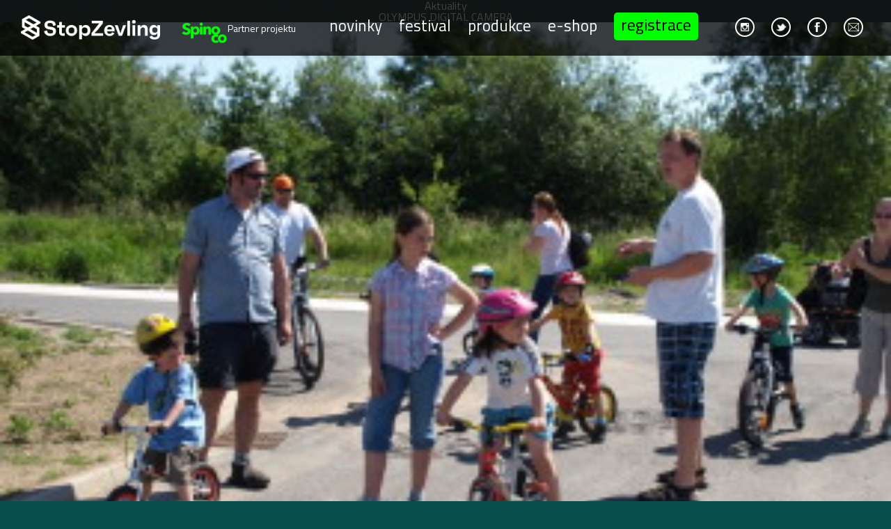

--- FILE ---
content_type: text/html; charset=UTF-8
request_url: https://stopzevling.cz/akce-s-prahou-14/olympus-digital-camera-49/
body_size: 9094
content:
<!DOCTYPE html>
<html lang="cs">
    <head>

	<meta charset="UTF-8" />
	<title>OLYMPUS DIGITAL CAMERA - Stop Zevling</title>
	<meta name="author" content="Jakub Pitra" />
	<meta name="robots" content="all" />
	<meta name="description" content="Stop Zevling"  />
	<meta name="keywords" content="" />
    <link rel="shortcut icon" href="https://stopzevling.cz/wp-content/themes/newstop/images/favicons/favicon.ico" />
    <link rel="apple-touch-icon" sizes="57x57" href="https://stopzevling.cz/wp-content/themes/newstop/images/favicons/apple-icon-57x57.png">
    <link rel="apple-touch-icon" sizes="60x60" href="https://stopzevling.cz/wp-content/themes/newstop/images/favicons/apple-icon-60x60.png">
    <link rel="apple-touch-icon" sizes="72x72" href="https://stopzevling.cz/wp-content/themes/newstop/images/favicons/apple-icon-72x72.png">
    <link rel="apple-touch-icon" sizes="76x76" href="https://stopzevling.cz/wp-content/themes/newstop/images/favicons/apple-icon-76x76.png">
    <link rel="apple-touch-icon" sizes="114x114" href="https://stopzevling.cz/wp-content/themes/newstop/images/favicons/apple-icon-114x114.png">
    <link rel="apple-touch-icon" sizes="120x120" href="https://stopzevling.cz/wp-content/themes/newstop/images/favicons/apple-icon-120x120.png">
    <link rel="apple-touch-icon" sizes="144x144" href="https://stopzevling.cz/wp-content/themes/newstop/images/favicons/apple-icon-144x144.png">
    <link rel="apple-touch-icon" sizes="152x152" href="https://stopzevling.cz/wp-content/themes/newstop/images/favicons/apple-icon-152x152.png">
    <link rel="apple-touch-icon" sizes="180x180" href="https://stopzevling.cz/wp-content/themes/newstop/images/favicons/apple-icon-180x180.png">
    <link rel="icon" type="image/png" sizes="192x192"  href="https://stopzevling.cz/wp-content/themes/newstop/images/favicons/android-icon-192x192.png">
    <link rel="icon" type="image/png" sizes="32x32" href="https://stopzevling.cz/wp-content/themes/newstop/images/favicons/favicon-32x32.png">
    <link rel="icon" type="image/png" sizes="96x96" href="https://stopzevling.cz/wp-content/themes/newstop/images/favicons/favicon-96x96.png">
    <link rel="icon" type="image/png" sizes="16x16" href="https://stopzevling.cz/wp-content/themes/newstop/images/favicons/favicon-16x16.png">
    <link rel="manifest" href="https://stopzevling.cz/wp-content/themes/newstop/images/favicons/manifest.json">
    <meta name="msapplication-TileColor" content="#000000bf">
    <meta name="msapplication-TileImage" content="https://stopzevling.cz/wp-content/themes/newstop/images/favicons/ms-icon-144x144.png">
    <meta name="theme-color" content="#000000bf">
	<link href='https://fonts.googleapis.com/css?family=Titillium+Web:400,200,300,700,900' rel='stylesheet' type='text/css'>
    <meta name="viewport" content="width=device-width, initial-scale=1.0, maximum-scale=1.0, user-scalable=no;" />
	<link rel="stylesheet" type="text/css" media="all" href="https://stopzevling.cz/wp-content/themes/newstop/css/style.css?v=9" />
	<link rel="stylesheet" type="text/css" media="all" href="https://stopzevling.cz/wp-content/themes/newstop/css/slick.css" />
	<link rel="stylesheet" type="text/css" media="all" href="https://stopzevling.cz/wp-content/themes/newstop/css/animate.css" />
	<link rel="stylesheet" type="text/css" media="all" href="https://stopzevling.cz/wp-content/themes/newstop/css/selectordie.css" />
    <link rel="stylesheet" type="text/css" media="all" href="https://stopzevling.cz/wp-content/themes/newstop/css/jquery.fancybox.css" />
    <script type="text/javascript" src="https://code.jquery.com/jquery-3.2.1.js"></script>
        <!--[if lte IE 8]>
        <![endif]-->
    <script type="text/javascript" src="https://ajax.googleapis.com/ajax/libs/jquery/1.4/jquery.min.js"></script>
                    	<meta name='robots' content='index, follow, max-image-preview:large, max-snippet:-1, max-video-preview:-1' />

	<!-- This site is optimized with the Yoast SEO plugin v25.6 - https://yoast.com/wordpress/plugins/seo/ -->
	<link rel="canonical" href="https://stopzevling.cz/akce-s-prahou-14/olympus-digital-camera-49/" />
	<meta property="og:locale" content="cs_CZ" />
	<meta property="og:type" content="article" />
	<meta property="og:title" content="OLYMPUS DIGITAL CAMERA - Stop Zevling" />
	<meta property="og:description" content="OLYMPUS DIGITAL CAMERA" />
	<meta property="og:url" content="https://stopzevling.cz/akce-s-prahou-14/olympus-digital-camera-49/" />
	<meta property="og:site_name" content="Stop Zevling" />
	<meta property="og:image" content="https://stopzevling.cz/akce-s-prahou-14/olympus-digital-camera-49" />
	<meta property="og:image:width" content="1024" />
	<meta property="og:image:height" content="768" />
	<meta property="og:image:type" content="image/jpeg" />
	<meta name="twitter:card" content="summary_large_image" />
	<script type="application/ld+json" class="yoast-schema-graph">{"@context":"https://schema.org","@graph":[{"@type":"WebPage","@id":"https://stopzevling.cz/akce-s-prahou-14/olympus-digital-camera-49/","url":"https://stopzevling.cz/akce-s-prahou-14/olympus-digital-camera-49/","name":"OLYMPUS DIGITAL CAMERA - Stop Zevling","isPartOf":{"@id":"https://stopzevling.cz/#website"},"primaryImageOfPage":{"@id":"https://stopzevling.cz/akce-s-prahou-14/olympus-digital-camera-49/#primaryimage"},"image":{"@id":"https://stopzevling.cz/akce-s-prahou-14/olympus-digital-camera-49/#primaryimage"},"thumbnailUrl":"https://stopzevling.cz/wp-content/uploads/2016/02/P6084639.jpg","datePublished":"2016-02-11T21:21:14+00:00","breadcrumb":{"@id":"https://stopzevling.cz/akce-s-prahou-14/olympus-digital-camera-49/#breadcrumb"},"inLanguage":"cs","potentialAction":[{"@type":"ReadAction","target":["https://stopzevling.cz/akce-s-prahou-14/olympus-digital-camera-49/"]}]},{"@type":"ImageObject","inLanguage":"cs","@id":"https://stopzevling.cz/akce-s-prahou-14/olympus-digital-camera-49/#primaryimage","url":"https://stopzevling.cz/wp-content/uploads/2016/02/P6084639.jpg","contentUrl":"https://stopzevling.cz/wp-content/uploads/2016/02/P6084639.jpg","width":3648,"height":2736,"caption":"OLYMPUS DIGITAL CAMERA"},{"@type":"BreadcrumbList","@id":"https://stopzevling.cz/akce-s-prahou-14/olympus-digital-camera-49/#breadcrumb","itemListElement":[{"@type":"ListItem","position":1,"name":"Domů","item":"https://stopzevling.cz/"},{"@type":"ListItem","position":2,"name":"Akce s Prahou 14","item":"https://stopzevling.cz/akce-s-prahou-14/"},{"@type":"ListItem","position":3,"name":"OLYMPUS DIGITAL CAMERA"}]},{"@type":"WebSite","@id":"https://stopzevling.cz/#website","url":"https://stopzevling.cz/","name":"Stop Zevling","description":"Stop Zevling","potentialAction":[{"@type":"SearchAction","target":{"@type":"EntryPoint","urlTemplate":"https://stopzevling.cz/?s={search_term_string}"},"query-input":{"@type":"PropertyValueSpecification","valueRequired":true,"valueName":"search_term_string"}}],"inLanguage":"cs"}]}</script>
	<!-- / Yoast SEO plugin. -->


<link rel="alternate" type="application/rss+xml" title="Stop Zevling &raquo; RSS komentářů pro OLYMPUS DIGITAL CAMERA" href="https://stopzevling.cz/akce-s-prahou-14/olympus-digital-camera-49/feed/" />
<script type="text/javascript">
/* <![CDATA[ */
window._wpemojiSettings = {"baseUrl":"https:\/\/s.w.org\/images\/core\/emoji\/15.0.3\/72x72\/","ext":".png","svgUrl":"https:\/\/s.w.org\/images\/core\/emoji\/15.0.3\/svg\/","svgExt":".svg","source":{"concatemoji":"https:\/\/stopzevling.cz\/wp-includes\/js\/wp-emoji-release.min.js?ver=6.6.4"}};
/*! This file is auto-generated */
!function(i,n){var o,s,e;function c(e){try{var t={supportTests:e,timestamp:(new Date).valueOf()};sessionStorage.setItem(o,JSON.stringify(t))}catch(e){}}function p(e,t,n){e.clearRect(0,0,e.canvas.width,e.canvas.height),e.fillText(t,0,0);var t=new Uint32Array(e.getImageData(0,0,e.canvas.width,e.canvas.height).data),r=(e.clearRect(0,0,e.canvas.width,e.canvas.height),e.fillText(n,0,0),new Uint32Array(e.getImageData(0,0,e.canvas.width,e.canvas.height).data));return t.every(function(e,t){return e===r[t]})}function u(e,t,n){switch(t){case"flag":return n(e,"\ud83c\udff3\ufe0f\u200d\u26a7\ufe0f","\ud83c\udff3\ufe0f\u200b\u26a7\ufe0f")?!1:!n(e,"\ud83c\uddfa\ud83c\uddf3","\ud83c\uddfa\u200b\ud83c\uddf3")&&!n(e,"\ud83c\udff4\udb40\udc67\udb40\udc62\udb40\udc65\udb40\udc6e\udb40\udc67\udb40\udc7f","\ud83c\udff4\u200b\udb40\udc67\u200b\udb40\udc62\u200b\udb40\udc65\u200b\udb40\udc6e\u200b\udb40\udc67\u200b\udb40\udc7f");case"emoji":return!n(e,"\ud83d\udc26\u200d\u2b1b","\ud83d\udc26\u200b\u2b1b")}return!1}function f(e,t,n){var r="undefined"!=typeof WorkerGlobalScope&&self instanceof WorkerGlobalScope?new OffscreenCanvas(300,150):i.createElement("canvas"),a=r.getContext("2d",{willReadFrequently:!0}),o=(a.textBaseline="top",a.font="600 32px Arial",{});return e.forEach(function(e){o[e]=t(a,e,n)}),o}function t(e){var t=i.createElement("script");t.src=e,t.defer=!0,i.head.appendChild(t)}"undefined"!=typeof Promise&&(o="wpEmojiSettingsSupports",s=["flag","emoji"],n.supports={everything:!0,everythingExceptFlag:!0},e=new Promise(function(e){i.addEventListener("DOMContentLoaded",e,{once:!0})}),new Promise(function(t){var n=function(){try{var e=JSON.parse(sessionStorage.getItem(o));if("object"==typeof e&&"number"==typeof e.timestamp&&(new Date).valueOf()<e.timestamp+604800&&"object"==typeof e.supportTests)return e.supportTests}catch(e){}return null}();if(!n){if("undefined"!=typeof Worker&&"undefined"!=typeof OffscreenCanvas&&"undefined"!=typeof URL&&URL.createObjectURL&&"undefined"!=typeof Blob)try{var e="postMessage("+f.toString()+"("+[JSON.stringify(s),u.toString(),p.toString()].join(",")+"));",r=new Blob([e],{type:"text/javascript"}),a=new Worker(URL.createObjectURL(r),{name:"wpTestEmojiSupports"});return void(a.onmessage=function(e){c(n=e.data),a.terminate(),t(n)})}catch(e){}c(n=f(s,u,p))}t(n)}).then(function(e){for(var t in e)n.supports[t]=e[t],n.supports.everything=n.supports.everything&&n.supports[t],"flag"!==t&&(n.supports.everythingExceptFlag=n.supports.everythingExceptFlag&&n.supports[t]);n.supports.everythingExceptFlag=n.supports.everythingExceptFlag&&!n.supports.flag,n.DOMReady=!1,n.readyCallback=function(){n.DOMReady=!0}}).then(function(){return e}).then(function(){var e;n.supports.everything||(n.readyCallback(),(e=n.source||{}).concatemoji?t(e.concatemoji):e.wpemoji&&e.twemoji&&(t(e.twemoji),t(e.wpemoji)))}))}((window,document),window._wpemojiSettings);
/* ]]> */
</script>
<style id='wp-emoji-styles-inline-css' type='text/css'>

	img.wp-smiley, img.emoji {
		display: inline !important;
		border: none !important;
		box-shadow: none !important;
		height: 1em !important;
		width: 1em !important;
		margin: 0 0.07em !important;
		vertical-align: -0.1em !important;
		background: none !important;
		padding: 0 !important;
	}
</style>
<link rel='stylesheet' id='wp-block-library-css' href='https://stopzevling.cz/wp-includes/css/dist/block-library/style.min.css?ver=6.6.4' type='text/css' media='all' />
<style id='safe-svg-svg-icon-style-inline-css' type='text/css'>
.safe-svg-cover{text-align:center}.safe-svg-cover .safe-svg-inside{display:inline-block;max-width:100%}.safe-svg-cover svg{fill:currentColor;height:100%;max-height:100%;max-width:100%;width:100%}

</style>
<style id='classic-theme-styles-inline-css' type='text/css'>
/*! This file is auto-generated */
.wp-block-button__link{color:#fff;background-color:#32373c;border-radius:9999px;box-shadow:none;text-decoration:none;padding:calc(.667em + 2px) calc(1.333em + 2px);font-size:1.125em}.wp-block-file__button{background:#32373c;color:#fff;text-decoration:none}
</style>
<style id='global-styles-inline-css' type='text/css'>
:root{--wp--preset--aspect-ratio--square: 1;--wp--preset--aspect-ratio--4-3: 4/3;--wp--preset--aspect-ratio--3-4: 3/4;--wp--preset--aspect-ratio--3-2: 3/2;--wp--preset--aspect-ratio--2-3: 2/3;--wp--preset--aspect-ratio--16-9: 16/9;--wp--preset--aspect-ratio--9-16: 9/16;--wp--preset--color--black: #000000;--wp--preset--color--cyan-bluish-gray: #abb8c3;--wp--preset--color--white: #ffffff;--wp--preset--color--pale-pink: #f78da7;--wp--preset--color--vivid-red: #cf2e2e;--wp--preset--color--luminous-vivid-orange: #ff6900;--wp--preset--color--luminous-vivid-amber: #fcb900;--wp--preset--color--light-green-cyan: #7bdcb5;--wp--preset--color--vivid-green-cyan: #00d084;--wp--preset--color--pale-cyan-blue: #8ed1fc;--wp--preset--color--vivid-cyan-blue: #0693e3;--wp--preset--color--vivid-purple: #9b51e0;--wp--preset--gradient--vivid-cyan-blue-to-vivid-purple: linear-gradient(135deg,rgba(6,147,227,1) 0%,rgb(155,81,224) 100%);--wp--preset--gradient--light-green-cyan-to-vivid-green-cyan: linear-gradient(135deg,rgb(122,220,180) 0%,rgb(0,208,130) 100%);--wp--preset--gradient--luminous-vivid-amber-to-luminous-vivid-orange: linear-gradient(135deg,rgba(252,185,0,1) 0%,rgba(255,105,0,1) 100%);--wp--preset--gradient--luminous-vivid-orange-to-vivid-red: linear-gradient(135deg,rgba(255,105,0,1) 0%,rgb(207,46,46) 100%);--wp--preset--gradient--very-light-gray-to-cyan-bluish-gray: linear-gradient(135deg,rgb(238,238,238) 0%,rgb(169,184,195) 100%);--wp--preset--gradient--cool-to-warm-spectrum: linear-gradient(135deg,rgb(74,234,220) 0%,rgb(151,120,209) 20%,rgb(207,42,186) 40%,rgb(238,44,130) 60%,rgb(251,105,98) 80%,rgb(254,248,76) 100%);--wp--preset--gradient--blush-light-purple: linear-gradient(135deg,rgb(255,206,236) 0%,rgb(152,150,240) 100%);--wp--preset--gradient--blush-bordeaux: linear-gradient(135deg,rgb(254,205,165) 0%,rgb(254,45,45) 50%,rgb(107,0,62) 100%);--wp--preset--gradient--luminous-dusk: linear-gradient(135deg,rgb(255,203,112) 0%,rgb(199,81,192) 50%,rgb(65,88,208) 100%);--wp--preset--gradient--pale-ocean: linear-gradient(135deg,rgb(255,245,203) 0%,rgb(182,227,212) 50%,rgb(51,167,181) 100%);--wp--preset--gradient--electric-grass: linear-gradient(135deg,rgb(202,248,128) 0%,rgb(113,206,126) 100%);--wp--preset--gradient--midnight: linear-gradient(135deg,rgb(2,3,129) 0%,rgb(40,116,252) 100%);--wp--preset--font-size--small: 13px;--wp--preset--font-size--medium: 20px;--wp--preset--font-size--large: 36px;--wp--preset--font-size--x-large: 42px;--wp--preset--spacing--20: 0.44rem;--wp--preset--spacing--30: 0.67rem;--wp--preset--spacing--40: 1rem;--wp--preset--spacing--50: 1.5rem;--wp--preset--spacing--60: 2.25rem;--wp--preset--spacing--70: 3.38rem;--wp--preset--spacing--80: 5.06rem;--wp--preset--shadow--natural: 6px 6px 9px rgba(0, 0, 0, 0.2);--wp--preset--shadow--deep: 12px 12px 50px rgba(0, 0, 0, 0.4);--wp--preset--shadow--sharp: 6px 6px 0px rgba(0, 0, 0, 0.2);--wp--preset--shadow--outlined: 6px 6px 0px -3px rgba(255, 255, 255, 1), 6px 6px rgba(0, 0, 0, 1);--wp--preset--shadow--crisp: 6px 6px 0px rgba(0, 0, 0, 1);}:where(.is-layout-flex){gap: 0.5em;}:where(.is-layout-grid){gap: 0.5em;}body .is-layout-flex{display: flex;}.is-layout-flex{flex-wrap: wrap;align-items: center;}.is-layout-flex > :is(*, div){margin: 0;}body .is-layout-grid{display: grid;}.is-layout-grid > :is(*, div){margin: 0;}:where(.wp-block-columns.is-layout-flex){gap: 2em;}:where(.wp-block-columns.is-layout-grid){gap: 2em;}:where(.wp-block-post-template.is-layout-flex){gap: 1.25em;}:where(.wp-block-post-template.is-layout-grid){gap: 1.25em;}.has-black-color{color: var(--wp--preset--color--black) !important;}.has-cyan-bluish-gray-color{color: var(--wp--preset--color--cyan-bluish-gray) !important;}.has-white-color{color: var(--wp--preset--color--white) !important;}.has-pale-pink-color{color: var(--wp--preset--color--pale-pink) !important;}.has-vivid-red-color{color: var(--wp--preset--color--vivid-red) !important;}.has-luminous-vivid-orange-color{color: var(--wp--preset--color--luminous-vivid-orange) !important;}.has-luminous-vivid-amber-color{color: var(--wp--preset--color--luminous-vivid-amber) !important;}.has-light-green-cyan-color{color: var(--wp--preset--color--light-green-cyan) !important;}.has-vivid-green-cyan-color{color: var(--wp--preset--color--vivid-green-cyan) !important;}.has-pale-cyan-blue-color{color: var(--wp--preset--color--pale-cyan-blue) !important;}.has-vivid-cyan-blue-color{color: var(--wp--preset--color--vivid-cyan-blue) !important;}.has-vivid-purple-color{color: var(--wp--preset--color--vivid-purple) !important;}.has-black-background-color{background-color: var(--wp--preset--color--black) !important;}.has-cyan-bluish-gray-background-color{background-color: var(--wp--preset--color--cyan-bluish-gray) !important;}.has-white-background-color{background-color: var(--wp--preset--color--white) !important;}.has-pale-pink-background-color{background-color: var(--wp--preset--color--pale-pink) !important;}.has-vivid-red-background-color{background-color: var(--wp--preset--color--vivid-red) !important;}.has-luminous-vivid-orange-background-color{background-color: var(--wp--preset--color--luminous-vivid-orange) !important;}.has-luminous-vivid-amber-background-color{background-color: var(--wp--preset--color--luminous-vivid-amber) !important;}.has-light-green-cyan-background-color{background-color: var(--wp--preset--color--light-green-cyan) !important;}.has-vivid-green-cyan-background-color{background-color: var(--wp--preset--color--vivid-green-cyan) !important;}.has-pale-cyan-blue-background-color{background-color: var(--wp--preset--color--pale-cyan-blue) !important;}.has-vivid-cyan-blue-background-color{background-color: var(--wp--preset--color--vivid-cyan-blue) !important;}.has-vivid-purple-background-color{background-color: var(--wp--preset--color--vivid-purple) !important;}.has-black-border-color{border-color: var(--wp--preset--color--black) !important;}.has-cyan-bluish-gray-border-color{border-color: var(--wp--preset--color--cyan-bluish-gray) !important;}.has-white-border-color{border-color: var(--wp--preset--color--white) !important;}.has-pale-pink-border-color{border-color: var(--wp--preset--color--pale-pink) !important;}.has-vivid-red-border-color{border-color: var(--wp--preset--color--vivid-red) !important;}.has-luminous-vivid-orange-border-color{border-color: var(--wp--preset--color--luminous-vivid-orange) !important;}.has-luminous-vivid-amber-border-color{border-color: var(--wp--preset--color--luminous-vivid-amber) !important;}.has-light-green-cyan-border-color{border-color: var(--wp--preset--color--light-green-cyan) !important;}.has-vivid-green-cyan-border-color{border-color: var(--wp--preset--color--vivid-green-cyan) !important;}.has-pale-cyan-blue-border-color{border-color: var(--wp--preset--color--pale-cyan-blue) !important;}.has-vivid-cyan-blue-border-color{border-color: var(--wp--preset--color--vivid-cyan-blue) !important;}.has-vivid-purple-border-color{border-color: var(--wp--preset--color--vivid-purple) !important;}.has-vivid-cyan-blue-to-vivid-purple-gradient-background{background: var(--wp--preset--gradient--vivid-cyan-blue-to-vivid-purple) !important;}.has-light-green-cyan-to-vivid-green-cyan-gradient-background{background: var(--wp--preset--gradient--light-green-cyan-to-vivid-green-cyan) !important;}.has-luminous-vivid-amber-to-luminous-vivid-orange-gradient-background{background: var(--wp--preset--gradient--luminous-vivid-amber-to-luminous-vivid-orange) !important;}.has-luminous-vivid-orange-to-vivid-red-gradient-background{background: var(--wp--preset--gradient--luminous-vivid-orange-to-vivid-red) !important;}.has-very-light-gray-to-cyan-bluish-gray-gradient-background{background: var(--wp--preset--gradient--very-light-gray-to-cyan-bluish-gray) !important;}.has-cool-to-warm-spectrum-gradient-background{background: var(--wp--preset--gradient--cool-to-warm-spectrum) !important;}.has-blush-light-purple-gradient-background{background: var(--wp--preset--gradient--blush-light-purple) !important;}.has-blush-bordeaux-gradient-background{background: var(--wp--preset--gradient--blush-bordeaux) !important;}.has-luminous-dusk-gradient-background{background: var(--wp--preset--gradient--luminous-dusk) !important;}.has-pale-ocean-gradient-background{background: var(--wp--preset--gradient--pale-ocean) !important;}.has-electric-grass-gradient-background{background: var(--wp--preset--gradient--electric-grass) !important;}.has-midnight-gradient-background{background: var(--wp--preset--gradient--midnight) !important;}.has-small-font-size{font-size: var(--wp--preset--font-size--small) !important;}.has-medium-font-size{font-size: var(--wp--preset--font-size--medium) !important;}.has-large-font-size{font-size: var(--wp--preset--font-size--large) !important;}.has-x-large-font-size{font-size: var(--wp--preset--font-size--x-large) !important;}
:where(.wp-block-post-template.is-layout-flex){gap: 1.25em;}:where(.wp-block-post-template.is-layout-grid){gap: 1.25em;}
:where(.wp-block-columns.is-layout-flex){gap: 2em;}:where(.wp-block-columns.is-layout-grid){gap: 2em;}
:root :where(.wp-block-pullquote){font-size: 1.5em;line-height: 1.6;}
</style>
<link rel='stylesheet' id='contact-form-7-css' href='https://stopzevling.cz/wp-content/plugins/contact-form-7/includes/css/styles.css?ver=5.9.8' type='text/css' media='all' />
<link rel='stylesheet' id='facebookall-button-style-css' href='https://stopzevling.cz/wp-content/plugins/facebookall/assets/css/fball_fbbutton.css?ver=6.6.4' type='text/css' media='all' />
<link rel='stylesheet' id='jquery.fancybox-css' href='https://stopzevling.cz/wp-content/plugins/fancy-box/jquery.fancybox.css?ver=1.2.6' type='text/css' media='all' />
<script type="text/javascript" src="https://stopzevling.cz/wp-includes/js/jquery/jquery.min.js?ver=3.7.1" id="jquery-core-js"></script>
<script type="text/javascript" src="https://stopzevling.cz/wp-includes/js/jquery/jquery-migrate.min.js?ver=3.4.1" id="jquery-migrate-js"></script>
<script type="text/javascript" src="https://stopzevling.cz/wp-content/themes/newstop/js/selectivizr-min.js?ver=6.6.4" id="iescriptmin-js"></script>
<script type="text/javascript" src="https://stopzevling.cz/wp-content/themes/newstop/js/jquery.fancybox.pack.js?ver=6.6.4" id="fancybox-js"></script>
<script type="text/javascript" src="https://stopzevling.cz/wp-content/themes/newstop/js/scrollReveal.min.js?ver=6.6.4" id="Reveal-js"></script>
<script type="text/javascript" src="https://stopzevling.cz/wp-content/themes/newstop/js/slick.js?ver=6.6.4" id="slick-js"></script>
<script type="text/javascript" src="https://stopzevling.cz/wp-content/themes/newstop/js/selectordie.js?ver=6.6.4" id="selectordie-js"></script>
<script type="text/javascript" src="https://stopzevling.cz/wp-content/themes/newstop/js/script.js?ver=6.6.4" id="script-js"></script>
<script type="text/javascript" src="https://stopzevling.cz/wp-content/plugins/fancy-box/jquery.fancybox.js?ver=1.2.6" id="jquery.fancybox-js"></script>
<script type="text/javascript" src="https://stopzevling.cz/wp-content/plugins/fancy-box/jquery.easing.js?ver=1.3" id="jquery.easing-js"></script>
<link rel="https://api.w.org/" href="https://stopzevling.cz/wp-json/" /><link rel="alternate" title="JSON" type="application/json" href="https://stopzevling.cz/wp-json/wp/v2/media/1555" /><link rel="EditURI" type="application/rsd+xml" title="RSD" href="https://stopzevling.cz/xmlrpc.php?rsd" />
<meta name="generator" content="WordPress 6.6.4" />
<link rel='shortlink' href='https://stopzevling.cz/?p=1555' />
<link rel="alternate" title="oEmbed (JSON)" type="application/json+oembed" href="https://stopzevling.cz/wp-json/oembed/1.0/embed?url=https%3A%2F%2Fstopzevling.cz%2Fakce-s-prahou-14%2Folympus-digital-camera-49%2F" />
<link rel="alternate" title="oEmbed (XML)" type="text/xml+oembed" href="https://stopzevling.cz/wp-json/oembed/1.0/embed?url=https%3A%2F%2Fstopzevling.cz%2Fakce-s-prahou-14%2Folympus-digital-camera-49%2F&#038;format=xml" />
<script type="text/javascript" src="https://stopzevling.cz/wp-content/plugins/facebookall/assets/js/fball_connect.js?ver=1.0.0" id="connect_js-js"></script>
<script type="text/javascript">
  jQuery(document).ready(function($){
    var select = $('a[href$=".bmp"],a[href$=".gif"],a[href$=".jpg"],a[href$=".jpeg"],a[href$=".png"],a[href$=".BMP"],a[href$=".GIF"],a[href$=".JPG"],a[href$=".JPEG"],a[href$=".PNG"]');
    select.attr('rel', 'fancybox');
    select.fancybox();
  });
</script>
<style type="text/css">.recentcomments a{display:inline !important;padding:0 !important;margin:0 !important;}</style><div id="fb-root"></div>
<script>(function(d, s, id) {
  var js, fjs = d.getElementsByTagName(s)[0];
  if (d.getElementById(id)) return;
  js = d.createElement(s); js.id = id;
  js.src = "//connect.facebook.net/en_US/sdk.js#xfbml=1&version=v2.8&appId=";
  fjs.parentNode.insertBefore(js, fjs);
}(document, 'script', 'facebook-jssdk'));</script>
    </head>
    <body class="attachment attachment-template-default attachmentid-1555 attachment-jpeg">

    <!--header-->

    <header class="header">
                    <a href="/" class="logoZevl">
                <img src="https://stopzevling.cz/wp-content/uploads/2023/08/logo-zevling-bile.png" alt="Logo Stopzevling" />
            </a>
            <a href="https://www.spinoco.com/cz/home" target="_blank" class="logo-spinoco">
                <img src="https://stopzevling.cz/wp-content/uploads/2015/08/spinoco-logo-male.png" alt="Logo Spinoco - partner Stop Zevling" />
                <span class="partner-title">Partner projektu</span>
            </a>
            <nav class="mainNav">
               <ul id="menu-prvni-menu" class="menu"><li id="menu-item-25" class="menu-item menu-item-type-post_type menu-item-object-page menu-item-home menu-item-25"><a href="https://stopzevling.cz/">Novinky</a></li>
<li id="menu-item-21" class="menu-item menu-item-type-post_type menu-item-object-page menu-item-has-children menu-item-21"><a href="https://stopzevling.cz/festival/">Festival</a>
<ul class="sub-menu">
	<li id="menu-item-3565" class="menu-item menu-item-type-post_type menu-item-object-page menu-item-3565"><a href="https://stopzevling.cz/festival/line-up/">Line-Up</a></li>
	<li id="menu-item-4242" class="menu-item menu-item-type-post_type menu-item-object-page menu-item-4242"><a href="https://stopzevling.cz/program/">Program</a></li>
	<li id="menu-item-4008" class="menu-item menu-item-type-post_type menu-item-object-page menu-item-4008"><a href="https://stopzevling.cz/festival-nasi-partneri/">Partneři</a></li>
</ul>
</li>
<li id="menu-item-26" class="menu-item menu-item-type-post_type menu-item-object-page menu-item-has-children menu-item-26"><a href="https://stopzevling.cz/produkce/">Produkce</a>
<ul class="sub-menu">
	<li id="menu-item-53" class="menu-item menu-item-type-post_type menu-item-object-page menu-item-53"><a href="https://stopzevling.cz/produkce/projekty/">Projekty</a></li>
	<li id="menu-item-54" class="menu-item menu-item-type-post_type menu-item-object-page menu-item-54"><a href="https://stopzevling.cz/produkce/sluzby/">Služby</a></li>
	<li id="menu-item-55" class="menu-item menu-item-type-post_type menu-item-object-page menu-item-55"><a href="https://stopzevling.cz/produkce/team/">Tým</a></li>
</ul>
</li>
<li id="menu-item-3315" class="menu-item menu-item-type-custom menu-item-object-custom menu-item-3315"><a href="https://stopzevlingshop.cz">E-shop</a></li>
<li id="menu-item-3995" class="menu-item menu-item-type-post_type menu-item-object-page menu-item-3995"><a title="reg-button" href="https://stopzevling.cz/stop-zevling-sport-jam-2024/">Registrace</a></li>
</ul>            </nav>
            <div class="panel">
                <a href="https://www.instagram.com/stopzevling/" target="_blank"></a>
                <a href="https://twitter.com/stopzevling" target="_blank"></a>
                <a href="https://www.facebook.com/Stopzevlingfestival?fref=ts" target="_blank"></a>
                <a href="/"></a>
            </div>
            <div class="mobileMenu"></div>
                <!-- <div class="regFormPanel active">
            <span>Registrace na sporty</span> /* backup */
        </div> -->
    </header>

    <!-- Kontakní formulář -->

    <div class="formOverlay kontaktForm">
        <div class="hide-close-layer"></div>
        <div class="closeIcco"></div>
        <h2 class="">Kontaktujte nás</h2>
            <div class="formWrap">
        
<div class="wpcf7 no-js" id="wpcf7-f2679-o1" lang="cs-CZ" dir="ltr">
<div class="screen-reader-response"><p role="status" aria-live="polite" aria-atomic="true"></p> <ul></ul></div>
<form action="/akce-s-prahou-14/olympus-digital-camera-49/#wpcf7-f2679-o1" method="post" class="wpcf7-form init" aria-label="Kontaktní formulář" novalidate="novalidate" data-status="init">
<div style="display: none;">
<input type="hidden" name="_wpcf7" value="2679" />
<input type="hidden" name="_wpcf7_version" value="5.9.8" />
<input type="hidden" name="_wpcf7_locale" value="cs_CZ" />
<input type="hidden" name="_wpcf7_unit_tag" value="wpcf7-f2679-o1" />
<input type="hidden" name="_wpcf7_container_post" value="0" />
<input type="hidden" name="_wpcf7_posted_data_hash" value="" />
</div>
<div class="wrapLine">
<div class="line sml">
<label>Celé jméno</label>
    <span class="wpcf7-form-control-wrap" data-name="Jmeno"><input size="40" maxlength="400" class="wpcf7-form-control wpcf7-text wpcf7-validates-as-required" aria-required="true" aria-invalid="false" value="" type="text" name="Jmeno" /></span> 
<div class="clear"></div>
</div>
<div class="line sml">
<label>Váš email</label>
    <span class="wpcf7-form-control-wrap" data-name="Email"><input size="40" maxlength="400" class="wpcf7-form-control wpcf7-email wpcf7-validates-as-required wpcf7-text wpcf7-validates-as-email" aria-required="true" aria-invalid="false" value="" type="email" name="Email" /></span>
<div class="clear"></div> 
</div>
<div class="line sml">
<label>Předmět</label>
    <span class="wpcf7-form-control-wrap" data-name="Predmet"><input size="40" maxlength="400" class="wpcf7-form-control wpcf7-text wpcf7-validates-as-required" aria-required="true" aria-invalid="false" value="" type="text" name="Predmet" /></span> 
<div class="clear"></div>
</div>
<div class="clear"></div>
</div>

<div class="line send">
<input class="wpcf7-form-control wpcf7-submit has-spinner" type="submit" value="Odeslat" />
<div class="clear"></div>
</div>
<div class="line">
<label>Vaše zpráva</label>
<span class="wpcf7-form-control-wrap" data-name="Zprava"><textarea cols="40" rows="10" maxlength="2000" class="wpcf7-form-control wpcf7-textarea" aria-invalid="false" name="Zprava"></textarea></span> 
<div class="clear"></div>
<div id="cf7sr-694723c192a88" class="cf7sr-g-recaptcha" data-theme="light" data-type="image" data-size="normal" data-sitekey="6Lf52HorAAAAAGvczgUq8_rC1SEceOkt_Tw-5OmJ"></div><span class="wpcf7-form-control-wrap cf7sr-recaptcha" data-name="cf7sr-recaptcha"><input type="hidden" name="cf7sr-recaptcha" value="" class="wpcf7-form-control"></span>
</div>
<div class="line">

</div><div class="wpcf7-response-output" aria-hidden="true"></div>
</form>
</div>
    </div>
    </div>

    <!-- Sport form No. 6 -->

          <div class="formOverlay form-overlay-3 form-6">
          <h2>Registrace ukončena</h2>
          <div class="centerBlock turnaje">
              <div class="closeIcco"></div>
                  <div class="kontaktFormWrap">
        
<div class="wpcf7 no-js" id="wpcf7-f2686-o2" lang="cs-CZ" dir="ltr">
<div class="screen-reader-response"><p role="status" aria-live="polite" aria-atomic="true"></p> <ul></ul></div>
<form action="/akce-s-prahou-14/olympus-digital-camera-49/#wpcf7-f2686-o2" method="post" class="wpcf7-form init" aria-label="Kontaktní formulář" novalidate="novalidate" data-status="init">
<div style="display: none;">
<input type="hidden" name="_wpcf7" value="2686" />
<input type="hidden" name="_wpcf7_version" value="5.9.8" />
<input type="hidden" name="_wpcf7_locale" value="cs_CZ" />
<input type="hidden" name="_wpcf7_unit_tag" value="wpcf7-f2686-o2" />
<input type="hidden" name="_wpcf7_container_post" value="0" />
<input type="hidden" name="_wpcf7_posted_data_hash" value="" />
</div>
<div class="column">

<label>Celé jméno</label>
<span class="wpcf7-form-control-wrap" data-name="namingF6"><input size="40" maxlength="400" class="wpcf7-form-control wpcf7-text wpcf7-validates-as-required name" aria-required="true" aria-invalid="false" placeholder="Celé vaše jméno" value="" type="text" name="namingF6" /></span>

<label>* Telefon</label>
<span class="wpcf7-form-control-wrap" data-name="telF6"><input size="40" maxlength="400" class="wpcf7-form-control wpcf7-tel wpcf7-validates-as-required wpcf7-text wpcf7-validates-as-tel email" aria-required="true" aria-invalid="false" placeholder="777 555 666" value="" type="tel" name="telF6" /></span>

<label>E-mail</label>
<span class="wpcf7-form-control-wrap" data-name="mailFromF6"><input size="40" maxlength="400" class="wpcf7-form-control wpcf7-email wpcf7-validates-as-required wpcf7-text wpcf7-validates-as-email email" aria-required="true" aria-invalid="false" placeholder="Váš E-mail" value="" type="email" name="mailFromF6" /></span>

</div>

<div class="column">
<label>Datum narození</label>
<span class="wpcf7-form-control-wrap" data-name="birthDayF6"><input size="40" maxlength="400" class="wpcf7-form-control wpcf7-text wpcf7-validates-as-required birth" aria-required="true" aria-invalid="false" placeholder="1.1.2006" value="" type="text" name="birthDayF6" /></span>

<label>Název týmu</label>
<span class="wpcf7-form-control-wrap" data-name="teamNameF6"><input size="40" maxlength="400" class="wpcf7-form-control wpcf7-text wpcf7-validates-as-required phone" aria-required="true" aria-invalid="false" placeholder="Název vašeho týmu" value="" type="text" name="teamNameF6" /></span>

<label>Město</label>
<span class="wpcf7-form-control-wrap" data-name="cityF6"><input size="40" maxlength="400" class="wpcf7-form-control wpcf7-text wpcf7-validates-as-required city" aria-required="true" aria-invalid="false" placeholder="Město" value="" type="text" name="cityF6" /></span>

</div>

<div class="column choose-box 123">

<h3 style="font-weight: bold;margin-bottom: 20px;">Prosím vyberte sport ve kterém registrujete svůj tým</h3>

<span class="wpcf7-form-control-wrap" data-name="text-501"><input size="40" maxlength="400" class="wpcf7-form-control wpcf7-text hidden-input-for-db-1 hidden-input" aria-invalid="false" value="" type="text" name="text-501" /></span>
<span class="wpcf7-form-control-wrap" data-name="text-502"><input size="40" maxlength="400" class="wpcf7-form-control wpcf7-text hidden-input-for-db-2 hidden-input" aria-invalid="false" value="" type="text" name="text-502" /></span>
<span class="wpcf7-form-control-wrap" data-name="text-503"><input size="40" maxlength="400" class="wpcf7-form-control wpcf7-text hidden-input-for-db-3 hidden-input" aria-invalid="false" value="" type="text" name="text-503" /></span>
<span class="wpcf7-form-control-wrap" data-name="text-504"><input size="40" maxlength="400" class="wpcf7-form-control wpcf7-text hidden-input-for-db-4 hidden-input" aria-invalid="false" value="" type="text" name="text-504" /></span>
<span class="wpcf7-form-control-wrap" data-name="text-505"><input size="40" maxlength="400" class="wpcf7-form-control wpcf7-text hidden-input-for-db-5 hidden-input" aria-invalid="false" value="" type="text" name="text-505" /></span>
<span class="wpcf7-form-control-wrap" data-name="text-506"><input size="40" maxlength="400" class="wpcf7-form-control wpcf7-text hidden-input-for-db-6 hidden-input" aria-invalid="false" value="" type="text" name="text-506" /></span>
<span class="wpcf7-form-control-wrap" data-name="text-507"><input size="40" maxlength="400" class="wpcf7-form-control wpcf7-text hidden-input-for-db-7 hidden-input" aria-invalid="false" value="" type="text" name="text-507" /></span>
<span class="wpcf7-form-control-wrap" data-name="text-508"><input size="40" maxlength="400" class="wpcf7-form-control wpcf7-text hidden-input-for-db-8 hidden-input" aria-invalid="false" value="" type="text" name="text-508" /></span>
<span class="wpcf7-form-control-wrap" data-name="text-509"><input size="40" maxlength="400" class="wpcf7-form-control wpcf7-text hidden-input-for-db-9 hidden-input" aria-invalid="false" value="" type="text" name="text-509" /></span>
<span class="wpcf7-form-control-wrap" data-name="text-510"><input size="40" maxlength="400" class="wpcf7-form-control wpcf7-text hidden-input-for-db-10 hidden-input" aria-invalid="false" value="" type="text" name="text-510" /></span>

</div>
<span class="wpcf7-form-control-wrap" data-name="sportsNamesF6"><input size="40" maxlength="400" class="wpcf7-form-control wpcf7-text input-sport-name hidden-input" aria-invalid="false" value="" type="text" name="sportsNamesF6" /></span>
<div class="clear"></div>
<div class="column">
<label>Poznámka</label>
<span class="wpcf7-form-control-wrap" data-name="messagesF6"><textarea cols="40" rows="10" maxlength="2000" class="wpcf7-form-control wpcf7-textarea poznamka" aria-invalid="false" placeholder="Poznámka" name="messagesF6"></textarea></span>
</div>
<div class="column souhlas">
<span class="wpcf7-form-control-wrap" data-name="acceptance-840"><span class="wpcf7-form-control wpcf7-acceptance"><span class="wpcf7-list-item"><input type="checkbox" name="acceptance-840" value="1" checked="checked" class="potvrzeni" aria-invalid="false" /></span></span></span>
<label>Souhlasím se zpracováním osobních údajů</label>
<div class="clear"></div>
<div id="cf7sr-694723c1933c5" class="cf7sr-g-recaptcha" data-theme="light" data-type="image" data-size="normal" data-sitekey="6Lf52HorAAAAAGvczgUq8_rC1SEceOkt_Tw-5OmJ"></div><span class="wpcf7-form-control-wrap cf7sr-recaptcha" data-name="cf7sr-recaptcha"><input type="hidden" name="cf7sr-recaptcha" value="" class="wpcf7-form-control"></span> 
<input class="wpcf7-form-control wpcf7-submit has-spinner odeslat" type="submit" value="Odeslat" />
<div class="clear"></div>
<div class="zeZakona">V souladu se zněním Zákona o ochraně osobních údajů č.101/2000 Sb. zájemce odesílající registrační formulář s osobními údaji automaticky s odesláním poskytuje souhlas s použitím osobních údajů, obsažených v registračním formuláři, pořadateli SPORT JAMU pro účely interního zpracování a uchování v databázi.</div>
</div><div class="wpcf7-response-output" aria-hidden="true"></div>
</form>
</div>
        <div class="clear"></div>
        <div class="hidenn-wrap regForm">
                    </div>
    </div>

              <div class="clear"></div>
              <div class="hidenn-wrap regForm">
                                </div>
          </div>
      </div>
    
    <div class="mainWrap">

<section class="Content page_php">
    <div class="Block">
    <h1 class="Heading">Aktuality</h1>
            </div>
                                <article>
                <h1 class="Heading">OLYMPUS DIGITAL CAMERA</h1>
                <div class="fullBlock">
                    <p class="attachment"><a href='https://stopzevling.cz/wp-content/uploads/2016/02/P6084639.jpg'><img fetchpriority="high" decoding="async" width="300" height="225" src="https://stopzevling.cz/wp-content/uploads/2016/02/P6084639-300x225.jpg" class="attachment-medium size-medium" alt="" srcset="https://stopzevling.cz/wp-content/uploads/2016/02/P6084639-300x225.jpg 300w, https://stopzevling.cz/wp-content/uploads/2016/02/P6084639-1024x768.jpg 1024w, https://stopzevling.cz/wp-content/uploads/2016/02/P6084639-233x175.jpg 233w, https://stopzevling.cz/wp-content/uploads/2016/02/P6084639-475x357.jpg 475w" sizes="(max-width: 300px) 100vw, 300px" /></a></p>
                </div>
            </article>
                        </section> 
    
			<div class="copy">
				<span>&copy; Copyright  2025 | Stopzevling Všechna práva vyhrazena</span>
			</div>
		</div>

		    <script type="text/javascript">
        var recaptchaIds = [];

        var cf7srLoadRecaptcha = function() {
            var widgets = document.querySelectorAll('.cf7sr-g-recaptcha');
            for (var i = 0; i < widgets.length; ++i) {
                var widget = widgets[i];
                recaptchaIds.push(
                    grecaptcha.render(widget.id, {
                        'sitekey' : "6Lf52HorAAAAAGvczgUq8_rC1SEceOkt_Tw-5OmJ"                    })
                );
            }
        };

        function cf7srResetRecaptcha() {
            for (var i = 0; i < recaptchaIds.length; i++) {
                grecaptcha.reset(recaptchaIds[i]);
            }
        }

        document.querySelectorAll('.wpcf7').forEach(function(element) {
            element.addEventListener('wpcf7invalid', cf7srResetRecaptcha);
            element.addEventListener('wpcf7mailsent', cf7srResetRecaptcha);
            element.addEventListener('invalid.wpcf7', cf7srResetRecaptcha);
            element.addEventListener('mailsent.wpcf7', cf7srResetRecaptcha);
        });
    </script>
    <script src="https://www.google.com/recaptcha/api.js?onload=cf7srLoadRecaptcha&#038;render=explicit" async defer></script>
    <script type="text/javascript" src="https://stopzevling.cz/wp-includes/js/dist/hooks.min.js?ver=2810c76e705dd1a53b18" id="wp-hooks-js"></script>
<script type="text/javascript" src="https://stopzevling.cz/wp-includes/js/dist/i18n.min.js?ver=5e580eb46a90c2b997e6" id="wp-i18n-js"></script>
<script type="text/javascript" id="wp-i18n-js-after">
/* <![CDATA[ */
wp.i18n.setLocaleData( { 'text direction\u0004ltr': [ 'ltr' ] } );
/* ]]> */
</script>
<script type="text/javascript" src="https://stopzevling.cz/wp-content/plugins/contact-form-7/includes/swv/js/index.js?ver=5.9.8" id="swv-js"></script>
<script type="text/javascript" id="contact-form-7-js-extra">
/* <![CDATA[ */
var wpcf7 = {"api":{"root":"https:\/\/stopzevling.cz\/wp-json\/","namespace":"contact-form-7\/v1"}};
/* ]]> */
</script>
<script type="text/javascript" src="https://stopzevling.cz/wp-content/plugins/contact-form-7/includes/js/index.js?ver=5.9.8" id="contact-form-7-js"></script>

	</body>
</html> 

--- FILE ---
content_type: text/html; charset=utf-8
request_url: https://www.google.com/recaptcha/api2/anchor?ar=1&k=6Lf52HorAAAAAGvczgUq8_rC1SEceOkt_Tw-5OmJ&co=aHR0cHM6Ly9zdG9wemV2bGluZy5jejo0NDM.&hl=en&type=image&v=7gg7H51Q-naNfhmCP3_R47ho&theme=light&size=normal&anchor-ms=20000&execute-ms=30000&cb=v2i1dt8ic3gl
body_size: 48647
content:
<!DOCTYPE HTML><html dir="ltr" lang="en"><head><meta http-equiv="Content-Type" content="text/html; charset=UTF-8">
<meta http-equiv="X-UA-Compatible" content="IE=edge">
<title>reCAPTCHA</title>
<style type="text/css">
/* cyrillic-ext */
@font-face {
  font-family: 'Roboto';
  font-style: normal;
  font-weight: 400;
  font-stretch: 100%;
  src: url(//fonts.gstatic.com/s/roboto/v48/KFO7CnqEu92Fr1ME7kSn66aGLdTylUAMa3GUBHMdazTgWw.woff2) format('woff2');
  unicode-range: U+0460-052F, U+1C80-1C8A, U+20B4, U+2DE0-2DFF, U+A640-A69F, U+FE2E-FE2F;
}
/* cyrillic */
@font-face {
  font-family: 'Roboto';
  font-style: normal;
  font-weight: 400;
  font-stretch: 100%;
  src: url(//fonts.gstatic.com/s/roboto/v48/KFO7CnqEu92Fr1ME7kSn66aGLdTylUAMa3iUBHMdazTgWw.woff2) format('woff2');
  unicode-range: U+0301, U+0400-045F, U+0490-0491, U+04B0-04B1, U+2116;
}
/* greek-ext */
@font-face {
  font-family: 'Roboto';
  font-style: normal;
  font-weight: 400;
  font-stretch: 100%;
  src: url(//fonts.gstatic.com/s/roboto/v48/KFO7CnqEu92Fr1ME7kSn66aGLdTylUAMa3CUBHMdazTgWw.woff2) format('woff2');
  unicode-range: U+1F00-1FFF;
}
/* greek */
@font-face {
  font-family: 'Roboto';
  font-style: normal;
  font-weight: 400;
  font-stretch: 100%;
  src: url(//fonts.gstatic.com/s/roboto/v48/KFO7CnqEu92Fr1ME7kSn66aGLdTylUAMa3-UBHMdazTgWw.woff2) format('woff2');
  unicode-range: U+0370-0377, U+037A-037F, U+0384-038A, U+038C, U+038E-03A1, U+03A3-03FF;
}
/* math */
@font-face {
  font-family: 'Roboto';
  font-style: normal;
  font-weight: 400;
  font-stretch: 100%;
  src: url(//fonts.gstatic.com/s/roboto/v48/KFO7CnqEu92Fr1ME7kSn66aGLdTylUAMawCUBHMdazTgWw.woff2) format('woff2');
  unicode-range: U+0302-0303, U+0305, U+0307-0308, U+0310, U+0312, U+0315, U+031A, U+0326-0327, U+032C, U+032F-0330, U+0332-0333, U+0338, U+033A, U+0346, U+034D, U+0391-03A1, U+03A3-03A9, U+03B1-03C9, U+03D1, U+03D5-03D6, U+03F0-03F1, U+03F4-03F5, U+2016-2017, U+2034-2038, U+203C, U+2040, U+2043, U+2047, U+2050, U+2057, U+205F, U+2070-2071, U+2074-208E, U+2090-209C, U+20D0-20DC, U+20E1, U+20E5-20EF, U+2100-2112, U+2114-2115, U+2117-2121, U+2123-214F, U+2190, U+2192, U+2194-21AE, U+21B0-21E5, U+21F1-21F2, U+21F4-2211, U+2213-2214, U+2216-22FF, U+2308-230B, U+2310, U+2319, U+231C-2321, U+2336-237A, U+237C, U+2395, U+239B-23B7, U+23D0, U+23DC-23E1, U+2474-2475, U+25AF, U+25B3, U+25B7, U+25BD, U+25C1, U+25CA, U+25CC, U+25FB, U+266D-266F, U+27C0-27FF, U+2900-2AFF, U+2B0E-2B11, U+2B30-2B4C, U+2BFE, U+3030, U+FF5B, U+FF5D, U+1D400-1D7FF, U+1EE00-1EEFF;
}
/* symbols */
@font-face {
  font-family: 'Roboto';
  font-style: normal;
  font-weight: 400;
  font-stretch: 100%;
  src: url(//fonts.gstatic.com/s/roboto/v48/KFO7CnqEu92Fr1ME7kSn66aGLdTylUAMaxKUBHMdazTgWw.woff2) format('woff2');
  unicode-range: U+0001-000C, U+000E-001F, U+007F-009F, U+20DD-20E0, U+20E2-20E4, U+2150-218F, U+2190, U+2192, U+2194-2199, U+21AF, U+21E6-21F0, U+21F3, U+2218-2219, U+2299, U+22C4-22C6, U+2300-243F, U+2440-244A, U+2460-24FF, U+25A0-27BF, U+2800-28FF, U+2921-2922, U+2981, U+29BF, U+29EB, U+2B00-2BFF, U+4DC0-4DFF, U+FFF9-FFFB, U+10140-1018E, U+10190-1019C, U+101A0, U+101D0-101FD, U+102E0-102FB, U+10E60-10E7E, U+1D2C0-1D2D3, U+1D2E0-1D37F, U+1F000-1F0FF, U+1F100-1F1AD, U+1F1E6-1F1FF, U+1F30D-1F30F, U+1F315, U+1F31C, U+1F31E, U+1F320-1F32C, U+1F336, U+1F378, U+1F37D, U+1F382, U+1F393-1F39F, U+1F3A7-1F3A8, U+1F3AC-1F3AF, U+1F3C2, U+1F3C4-1F3C6, U+1F3CA-1F3CE, U+1F3D4-1F3E0, U+1F3ED, U+1F3F1-1F3F3, U+1F3F5-1F3F7, U+1F408, U+1F415, U+1F41F, U+1F426, U+1F43F, U+1F441-1F442, U+1F444, U+1F446-1F449, U+1F44C-1F44E, U+1F453, U+1F46A, U+1F47D, U+1F4A3, U+1F4B0, U+1F4B3, U+1F4B9, U+1F4BB, U+1F4BF, U+1F4C8-1F4CB, U+1F4D6, U+1F4DA, U+1F4DF, U+1F4E3-1F4E6, U+1F4EA-1F4ED, U+1F4F7, U+1F4F9-1F4FB, U+1F4FD-1F4FE, U+1F503, U+1F507-1F50B, U+1F50D, U+1F512-1F513, U+1F53E-1F54A, U+1F54F-1F5FA, U+1F610, U+1F650-1F67F, U+1F687, U+1F68D, U+1F691, U+1F694, U+1F698, U+1F6AD, U+1F6B2, U+1F6B9-1F6BA, U+1F6BC, U+1F6C6-1F6CF, U+1F6D3-1F6D7, U+1F6E0-1F6EA, U+1F6F0-1F6F3, U+1F6F7-1F6FC, U+1F700-1F7FF, U+1F800-1F80B, U+1F810-1F847, U+1F850-1F859, U+1F860-1F887, U+1F890-1F8AD, U+1F8B0-1F8BB, U+1F8C0-1F8C1, U+1F900-1F90B, U+1F93B, U+1F946, U+1F984, U+1F996, U+1F9E9, U+1FA00-1FA6F, U+1FA70-1FA7C, U+1FA80-1FA89, U+1FA8F-1FAC6, U+1FACE-1FADC, U+1FADF-1FAE9, U+1FAF0-1FAF8, U+1FB00-1FBFF;
}
/* vietnamese */
@font-face {
  font-family: 'Roboto';
  font-style: normal;
  font-weight: 400;
  font-stretch: 100%;
  src: url(//fonts.gstatic.com/s/roboto/v48/KFO7CnqEu92Fr1ME7kSn66aGLdTylUAMa3OUBHMdazTgWw.woff2) format('woff2');
  unicode-range: U+0102-0103, U+0110-0111, U+0128-0129, U+0168-0169, U+01A0-01A1, U+01AF-01B0, U+0300-0301, U+0303-0304, U+0308-0309, U+0323, U+0329, U+1EA0-1EF9, U+20AB;
}
/* latin-ext */
@font-face {
  font-family: 'Roboto';
  font-style: normal;
  font-weight: 400;
  font-stretch: 100%;
  src: url(//fonts.gstatic.com/s/roboto/v48/KFO7CnqEu92Fr1ME7kSn66aGLdTylUAMa3KUBHMdazTgWw.woff2) format('woff2');
  unicode-range: U+0100-02BA, U+02BD-02C5, U+02C7-02CC, U+02CE-02D7, U+02DD-02FF, U+0304, U+0308, U+0329, U+1D00-1DBF, U+1E00-1E9F, U+1EF2-1EFF, U+2020, U+20A0-20AB, U+20AD-20C0, U+2113, U+2C60-2C7F, U+A720-A7FF;
}
/* latin */
@font-face {
  font-family: 'Roboto';
  font-style: normal;
  font-weight: 400;
  font-stretch: 100%;
  src: url(//fonts.gstatic.com/s/roboto/v48/KFO7CnqEu92Fr1ME7kSn66aGLdTylUAMa3yUBHMdazQ.woff2) format('woff2');
  unicode-range: U+0000-00FF, U+0131, U+0152-0153, U+02BB-02BC, U+02C6, U+02DA, U+02DC, U+0304, U+0308, U+0329, U+2000-206F, U+20AC, U+2122, U+2191, U+2193, U+2212, U+2215, U+FEFF, U+FFFD;
}
/* cyrillic-ext */
@font-face {
  font-family: 'Roboto';
  font-style: normal;
  font-weight: 500;
  font-stretch: 100%;
  src: url(//fonts.gstatic.com/s/roboto/v48/KFO7CnqEu92Fr1ME7kSn66aGLdTylUAMa3GUBHMdazTgWw.woff2) format('woff2');
  unicode-range: U+0460-052F, U+1C80-1C8A, U+20B4, U+2DE0-2DFF, U+A640-A69F, U+FE2E-FE2F;
}
/* cyrillic */
@font-face {
  font-family: 'Roboto';
  font-style: normal;
  font-weight: 500;
  font-stretch: 100%;
  src: url(//fonts.gstatic.com/s/roboto/v48/KFO7CnqEu92Fr1ME7kSn66aGLdTylUAMa3iUBHMdazTgWw.woff2) format('woff2');
  unicode-range: U+0301, U+0400-045F, U+0490-0491, U+04B0-04B1, U+2116;
}
/* greek-ext */
@font-face {
  font-family: 'Roboto';
  font-style: normal;
  font-weight: 500;
  font-stretch: 100%;
  src: url(//fonts.gstatic.com/s/roboto/v48/KFO7CnqEu92Fr1ME7kSn66aGLdTylUAMa3CUBHMdazTgWw.woff2) format('woff2');
  unicode-range: U+1F00-1FFF;
}
/* greek */
@font-face {
  font-family: 'Roboto';
  font-style: normal;
  font-weight: 500;
  font-stretch: 100%;
  src: url(//fonts.gstatic.com/s/roboto/v48/KFO7CnqEu92Fr1ME7kSn66aGLdTylUAMa3-UBHMdazTgWw.woff2) format('woff2');
  unicode-range: U+0370-0377, U+037A-037F, U+0384-038A, U+038C, U+038E-03A1, U+03A3-03FF;
}
/* math */
@font-face {
  font-family: 'Roboto';
  font-style: normal;
  font-weight: 500;
  font-stretch: 100%;
  src: url(//fonts.gstatic.com/s/roboto/v48/KFO7CnqEu92Fr1ME7kSn66aGLdTylUAMawCUBHMdazTgWw.woff2) format('woff2');
  unicode-range: U+0302-0303, U+0305, U+0307-0308, U+0310, U+0312, U+0315, U+031A, U+0326-0327, U+032C, U+032F-0330, U+0332-0333, U+0338, U+033A, U+0346, U+034D, U+0391-03A1, U+03A3-03A9, U+03B1-03C9, U+03D1, U+03D5-03D6, U+03F0-03F1, U+03F4-03F5, U+2016-2017, U+2034-2038, U+203C, U+2040, U+2043, U+2047, U+2050, U+2057, U+205F, U+2070-2071, U+2074-208E, U+2090-209C, U+20D0-20DC, U+20E1, U+20E5-20EF, U+2100-2112, U+2114-2115, U+2117-2121, U+2123-214F, U+2190, U+2192, U+2194-21AE, U+21B0-21E5, U+21F1-21F2, U+21F4-2211, U+2213-2214, U+2216-22FF, U+2308-230B, U+2310, U+2319, U+231C-2321, U+2336-237A, U+237C, U+2395, U+239B-23B7, U+23D0, U+23DC-23E1, U+2474-2475, U+25AF, U+25B3, U+25B7, U+25BD, U+25C1, U+25CA, U+25CC, U+25FB, U+266D-266F, U+27C0-27FF, U+2900-2AFF, U+2B0E-2B11, U+2B30-2B4C, U+2BFE, U+3030, U+FF5B, U+FF5D, U+1D400-1D7FF, U+1EE00-1EEFF;
}
/* symbols */
@font-face {
  font-family: 'Roboto';
  font-style: normal;
  font-weight: 500;
  font-stretch: 100%;
  src: url(//fonts.gstatic.com/s/roboto/v48/KFO7CnqEu92Fr1ME7kSn66aGLdTylUAMaxKUBHMdazTgWw.woff2) format('woff2');
  unicode-range: U+0001-000C, U+000E-001F, U+007F-009F, U+20DD-20E0, U+20E2-20E4, U+2150-218F, U+2190, U+2192, U+2194-2199, U+21AF, U+21E6-21F0, U+21F3, U+2218-2219, U+2299, U+22C4-22C6, U+2300-243F, U+2440-244A, U+2460-24FF, U+25A0-27BF, U+2800-28FF, U+2921-2922, U+2981, U+29BF, U+29EB, U+2B00-2BFF, U+4DC0-4DFF, U+FFF9-FFFB, U+10140-1018E, U+10190-1019C, U+101A0, U+101D0-101FD, U+102E0-102FB, U+10E60-10E7E, U+1D2C0-1D2D3, U+1D2E0-1D37F, U+1F000-1F0FF, U+1F100-1F1AD, U+1F1E6-1F1FF, U+1F30D-1F30F, U+1F315, U+1F31C, U+1F31E, U+1F320-1F32C, U+1F336, U+1F378, U+1F37D, U+1F382, U+1F393-1F39F, U+1F3A7-1F3A8, U+1F3AC-1F3AF, U+1F3C2, U+1F3C4-1F3C6, U+1F3CA-1F3CE, U+1F3D4-1F3E0, U+1F3ED, U+1F3F1-1F3F3, U+1F3F5-1F3F7, U+1F408, U+1F415, U+1F41F, U+1F426, U+1F43F, U+1F441-1F442, U+1F444, U+1F446-1F449, U+1F44C-1F44E, U+1F453, U+1F46A, U+1F47D, U+1F4A3, U+1F4B0, U+1F4B3, U+1F4B9, U+1F4BB, U+1F4BF, U+1F4C8-1F4CB, U+1F4D6, U+1F4DA, U+1F4DF, U+1F4E3-1F4E6, U+1F4EA-1F4ED, U+1F4F7, U+1F4F9-1F4FB, U+1F4FD-1F4FE, U+1F503, U+1F507-1F50B, U+1F50D, U+1F512-1F513, U+1F53E-1F54A, U+1F54F-1F5FA, U+1F610, U+1F650-1F67F, U+1F687, U+1F68D, U+1F691, U+1F694, U+1F698, U+1F6AD, U+1F6B2, U+1F6B9-1F6BA, U+1F6BC, U+1F6C6-1F6CF, U+1F6D3-1F6D7, U+1F6E0-1F6EA, U+1F6F0-1F6F3, U+1F6F7-1F6FC, U+1F700-1F7FF, U+1F800-1F80B, U+1F810-1F847, U+1F850-1F859, U+1F860-1F887, U+1F890-1F8AD, U+1F8B0-1F8BB, U+1F8C0-1F8C1, U+1F900-1F90B, U+1F93B, U+1F946, U+1F984, U+1F996, U+1F9E9, U+1FA00-1FA6F, U+1FA70-1FA7C, U+1FA80-1FA89, U+1FA8F-1FAC6, U+1FACE-1FADC, U+1FADF-1FAE9, U+1FAF0-1FAF8, U+1FB00-1FBFF;
}
/* vietnamese */
@font-face {
  font-family: 'Roboto';
  font-style: normal;
  font-weight: 500;
  font-stretch: 100%;
  src: url(//fonts.gstatic.com/s/roboto/v48/KFO7CnqEu92Fr1ME7kSn66aGLdTylUAMa3OUBHMdazTgWw.woff2) format('woff2');
  unicode-range: U+0102-0103, U+0110-0111, U+0128-0129, U+0168-0169, U+01A0-01A1, U+01AF-01B0, U+0300-0301, U+0303-0304, U+0308-0309, U+0323, U+0329, U+1EA0-1EF9, U+20AB;
}
/* latin-ext */
@font-face {
  font-family: 'Roboto';
  font-style: normal;
  font-weight: 500;
  font-stretch: 100%;
  src: url(//fonts.gstatic.com/s/roboto/v48/KFO7CnqEu92Fr1ME7kSn66aGLdTylUAMa3KUBHMdazTgWw.woff2) format('woff2');
  unicode-range: U+0100-02BA, U+02BD-02C5, U+02C7-02CC, U+02CE-02D7, U+02DD-02FF, U+0304, U+0308, U+0329, U+1D00-1DBF, U+1E00-1E9F, U+1EF2-1EFF, U+2020, U+20A0-20AB, U+20AD-20C0, U+2113, U+2C60-2C7F, U+A720-A7FF;
}
/* latin */
@font-face {
  font-family: 'Roboto';
  font-style: normal;
  font-weight: 500;
  font-stretch: 100%;
  src: url(//fonts.gstatic.com/s/roboto/v48/KFO7CnqEu92Fr1ME7kSn66aGLdTylUAMa3yUBHMdazQ.woff2) format('woff2');
  unicode-range: U+0000-00FF, U+0131, U+0152-0153, U+02BB-02BC, U+02C6, U+02DA, U+02DC, U+0304, U+0308, U+0329, U+2000-206F, U+20AC, U+2122, U+2191, U+2193, U+2212, U+2215, U+FEFF, U+FFFD;
}
/* cyrillic-ext */
@font-face {
  font-family: 'Roboto';
  font-style: normal;
  font-weight: 900;
  font-stretch: 100%;
  src: url(//fonts.gstatic.com/s/roboto/v48/KFO7CnqEu92Fr1ME7kSn66aGLdTylUAMa3GUBHMdazTgWw.woff2) format('woff2');
  unicode-range: U+0460-052F, U+1C80-1C8A, U+20B4, U+2DE0-2DFF, U+A640-A69F, U+FE2E-FE2F;
}
/* cyrillic */
@font-face {
  font-family: 'Roboto';
  font-style: normal;
  font-weight: 900;
  font-stretch: 100%;
  src: url(//fonts.gstatic.com/s/roboto/v48/KFO7CnqEu92Fr1ME7kSn66aGLdTylUAMa3iUBHMdazTgWw.woff2) format('woff2');
  unicode-range: U+0301, U+0400-045F, U+0490-0491, U+04B0-04B1, U+2116;
}
/* greek-ext */
@font-face {
  font-family: 'Roboto';
  font-style: normal;
  font-weight: 900;
  font-stretch: 100%;
  src: url(//fonts.gstatic.com/s/roboto/v48/KFO7CnqEu92Fr1ME7kSn66aGLdTylUAMa3CUBHMdazTgWw.woff2) format('woff2');
  unicode-range: U+1F00-1FFF;
}
/* greek */
@font-face {
  font-family: 'Roboto';
  font-style: normal;
  font-weight: 900;
  font-stretch: 100%;
  src: url(//fonts.gstatic.com/s/roboto/v48/KFO7CnqEu92Fr1ME7kSn66aGLdTylUAMa3-UBHMdazTgWw.woff2) format('woff2');
  unicode-range: U+0370-0377, U+037A-037F, U+0384-038A, U+038C, U+038E-03A1, U+03A3-03FF;
}
/* math */
@font-face {
  font-family: 'Roboto';
  font-style: normal;
  font-weight: 900;
  font-stretch: 100%;
  src: url(//fonts.gstatic.com/s/roboto/v48/KFO7CnqEu92Fr1ME7kSn66aGLdTylUAMawCUBHMdazTgWw.woff2) format('woff2');
  unicode-range: U+0302-0303, U+0305, U+0307-0308, U+0310, U+0312, U+0315, U+031A, U+0326-0327, U+032C, U+032F-0330, U+0332-0333, U+0338, U+033A, U+0346, U+034D, U+0391-03A1, U+03A3-03A9, U+03B1-03C9, U+03D1, U+03D5-03D6, U+03F0-03F1, U+03F4-03F5, U+2016-2017, U+2034-2038, U+203C, U+2040, U+2043, U+2047, U+2050, U+2057, U+205F, U+2070-2071, U+2074-208E, U+2090-209C, U+20D0-20DC, U+20E1, U+20E5-20EF, U+2100-2112, U+2114-2115, U+2117-2121, U+2123-214F, U+2190, U+2192, U+2194-21AE, U+21B0-21E5, U+21F1-21F2, U+21F4-2211, U+2213-2214, U+2216-22FF, U+2308-230B, U+2310, U+2319, U+231C-2321, U+2336-237A, U+237C, U+2395, U+239B-23B7, U+23D0, U+23DC-23E1, U+2474-2475, U+25AF, U+25B3, U+25B7, U+25BD, U+25C1, U+25CA, U+25CC, U+25FB, U+266D-266F, U+27C0-27FF, U+2900-2AFF, U+2B0E-2B11, U+2B30-2B4C, U+2BFE, U+3030, U+FF5B, U+FF5D, U+1D400-1D7FF, U+1EE00-1EEFF;
}
/* symbols */
@font-face {
  font-family: 'Roboto';
  font-style: normal;
  font-weight: 900;
  font-stretch: 100%;
  src: url(//fonts.gstatic.com/s/roboto/v48/KFO7CnqEu92Fr1ME7kSn66aGLdTylUAMaxKUBHMdazTgWw.woff2) format('woff2');
  unicode-range: U+0001-000C, U+000E-001F, U+007F-009F, U+20DD-20E0, U+20E2-20E4, U+2150-218F, U+2190, U+2192, U+2194-2199, U+21AF, U+21E6-21F0, U+21F3, U+2218-2219, U+2299, U+22C4-22C6, U+2300-243F, U+2440-244A, U+2460-24FF, U+25A0-27BF, U+2800-28FF, U+2921-2922, U+2981, U+29BF, U+29EB, U+2B00-2BFF, U+4DC0-4DFF, U+FFF9-FFFB, U+10140-1018E, U+10190-1019C, U+101A0, U+101D0-101FD, U+102E0-102FB, U+10E60-10E7E, U+1D2C0-1D2D3, U+1D2E0-1D37F, U+1F000-1F0FF, U+1F100-1F1AD, U+1F1E6-1F1FF, U+1F30D-1F30F, U+1F315, U+1F31C, U+1F31E, U+1F320-1F32C, U+1F336, U+1F378, U+1F37D, U+1F382, U+1F393-1F39F, U+1F3A7-1F3A8, U+1F3AC-1F3AF, U+1F3C2, U+1F3C4-1F3C6, U+1F3CA-1F3CE, U+1F3D4-1F3E0, U+1F3ED, U+1F3F1-1F3F3, U+1F3F5-1F3F7, U+1F408, U+1F415, U+1F41F, U+1F426, U+1F43F, U+1F441-1F442, U+1F444, U+1F446-1F449, U+1F44C-1F44E, U+1F453, U+1F46A, U+1F47D, U+1F4A3, U+1F4B0, U+1F4B3, U+1F4B9, U+1F4BB, U+1F4BF, U+1F4C8-1F4CB, U+1F4D6, U+1F4DA, U+1F4DF, U+1F4E3-1F4E6, U+1F4EA-1F4ED, U+1F4F7, U+1F4F9-1F4FB, U+1F4FD-1F4FE, U+1F503, U+1F507-1F50B, U+1F50D, U+1F512-1F513, U+1F53E-1F54A, U+1F54F-1F5FA, U+1F610, U+1F650-1F67F, U+1F687, U+1F68D, U+1F691, U+1F694, U+1F698, U+1F6AD, U+1F6B2, U+1F6B9-1F6BA, U+1F6BC, U+1F6C6-1F6CF, U+1F6D3-1F6D7, U+1F6E0-1F6EA, U+1F6F0-1F6F3, U+1F6F7-1F6FC, U+1F700-1F7FF, U+1F800-1F80B, U+1F810-1F847, U+1F850-1F859, U+1F860-1F887, U+1F890-1F8AD, U+1F8B0-1F8BB, U+1F8C0-1F8C1, U+1F900-1F90B, U+1F93B, U+1F946, U+1F984, U+1F996, U+1F9E9, U+1FA00-1FA6F, U+1FA70-1FA7C, U+1FA80-1FA89, U+1FA8F-1FAC6, U+1FACE-1FADC, U+1FADF-1FAE9, U+1FAF0-1FAF8, U+1FB00-1FBFF;
}
/* vietnamese */
@font-face {
  font-family: 'Roboto';
  font-style: normal;
  font-weight: 900;
  font-stretch: 100%;
  src: url(//fonts.gstatic.com/s/roboto/v48/KFO7CnqEu92Fr1ME7kSn66aGLdTylUAMa3OUBHMdazTgWw.woff2) format('woff2');
  unicode-range: U+0102-0103, U+0110-0111, U+0128-0129, U+0168-0169, U+01A0-01A1, U+01AF-01B0, U+0300-0301, U+0303-0304, U+0308-0309, U+0323, U+0329, U+1EA0-1EF9, U+20AB;
}
/* latin-ext */
@font-face {
  font-family: 'Roboto';
  font-style: normal;
  font-weight: 900;
  font-stretch: 100%;
  src: url(//fonts.gstatic.com/s/roboto/v48/KFO7CnqEu92Fr1ME7kSn66aGLdTylUAMa3KUBHMdazTgWw.woff2) format('woff2');
  unicode-range: U+0100-02BA, U+02BD-02C5, U+02C7-02CC, U+02CE-02D7, U+02DD-02FF, U+0304, U+0308, U+0329, U+1D00-1DBF, U+1E00-1E9F, U+1EF2-1EFF, U+2020, U+20A0-20AB, U+20AD-20C0, U+2113, U+2C60-2C7F, U+A720-A7FF;
}
/* latin */
@font-face {
  font-family: 'Roboto';
  font-style: normal;
  font-weight: 900;
  font-stretch: 100%;
  src: url(//fonts.gstatic.com/s/roboto/v48/KFO7CnqEu92Fr1ME7kSn66aGLdTylUAMa3yUBHMdazQ.woff2) format('woff2');
  unicode-range: U+0000-00FF, U+0131, U+0152-0153, U+02BB-02BC, U+02C6, U+02DA, U+02DC, U+0304, U+0308, U+0329, U+2000-206F, U+20AC, U+2122, U+2191, U+2193, U+2212, U+2215, U+FEFF, U+FFFD;
}

</style>
<link rel="stylesheet" type="text/css" href="https://www.gstatic.com/recaptcha/releases/7gg7H51Q-naNfhmCP3_R47ho/styles__ltr.css">
<script nonce="rnexawSjAhtvC3RBlxj0zw" type="text/javascript">window['__recaptcha_api'] = 'https://www.google.com/recaptcha/api2/';</script>
<script type="text/javascript" src="https://www.gstatic.com/recaptcha/releases/7gg7H51Q-naNfhmCP3_R47ho/recaptcha__en.js" nonce="rnexawSjAhtvC3RBlxj0zw">
      
    </script></head>
<body><div id="rc-anchor-alert" class="rc-anchor-alert"></div>
<input type="hidden" id="recaptcha-token" value="[base64]">
<script type="text/javascript" nonce="rnexawSjAhtvC3RBlxj0zw">
      recaptcha.anchor.Main.init("[\x22ainput\x22,[\x22bgdata\x22,\x22\x22,\[base64]/[base64]/[base64]/[base64]/cjw8ejpyPj4+eil9Y2F0Y2gobCl7dGhyb3cgbDt9fSxIPWZ1bmN0aW9uKHcsdCx6KXtpZih3PT0xOTR8fHc9PTIwOCl0LnZbd10/dC52W3ddLmNvbmNhdCh6KTp0LnZbd109b2Yoeix0KTtlbHNle2lmKHQuYkImJnchPTMxNylyZXR1cm47dz09NjZ8fHc9PTEyMnx8dz09NDcwfHx3PT00NHx8dz09NDE2fHx3PT0zOTd8fHc9PTQyMXx8dz09Njh8fHc9PTcwfHx3PT0xODQ/[base64]/[base64]/[base64]/bmV3IGRbVl0oSlswXSk6cD09Mj9uZXcgZFtWXShKWzBdLEpbMV0pOnA9PTM/bmV3IGRbVl0oSlswXSxKWzFdLEpbMl0pOnA9PTQ/[base64]/[base64]/[base64]/[base64]\x22,\[base64]\\u003d\x22,\x22ajTCkMOBwo3DrEXDnsKDwpREw7rDqsOoKcKCw5QAw5PDucOyUsKrAcK4w4XCrRPCqcOwY8Knw6p6w7ASasOww4MNwrcDw77DkT/[base64]/DvEY8w6FzbiVyeTZAw4ZGRx9ow6DDuQ1MMcO7QcKnBTB7LBLDk8KewrhDwrjDr34QwofCgjZ7HcK/VsKwTnrCqGPDsMKdAcKLwpPDmcOGD8KBSsKvOxMyw7N8wp/CmTpBSMOEwrA8worCp8KMHx/DtcOUwrlCO2TClC1XwrbDkWnDgMOkKsOFd8OffMO+BCHDkXALCcKnWcO5wqrDjXJ3LMONwpxoBgzCncOLwpbDk8O/FlFjwrrCgE/DtiIXw5Ykw6ZXwqnCkjcew54Owo9Nw6TCjsKowrtdGzJOIH0IP2TCt17CisOEwqBUw6BVBcOjwr1/SANiw4EKw63DpcK2wpRWHmLDr8KIH8ObY8Ktw5rCmMO5IH/DtS0NKsKFbsO5wpzCuncIBjgqPsOVR8KtIsKGwptmwpbCusKRIRnCjsKXwotzwoILw7rCtHoIw7s6dRs8w7jCjF0nKk0bw7HDvmwJa2vDh8OmRyLDrsOqwoAmw4VVcMOzRiNJbcOYA1dNw69mwrQIw4rDlcOkwpMXKStjwpVgO8O3wp/Cgm1YfgRAw5MvF3rChcKUwptKwogrwpHDs8KKw6kvwppnwprDtsKOw7TCtFXDs8KqXDFlOGdxwoZTwrp2U8Orw57DklUOEgzDlsKHwpJdwrwjVsKsw6tLfW7Ckwttwp0jwqHCnDHDlh43w53Dr1PCpyHCqcO9w4A+OTYCw61tC8KgYcKJw4jCml7Csy3Cgy/DnsOIw63DgcKaXMO9FcO/w5d+wo0WHUJXa8O/EcOHwpsZQ05sA3w/asKJJWl0XxzDh8KDwokwwo4KKAfDvMOKQMOZFMKpw5TDkcKPHCBow7TCuzBWwo1PMsKGTsKgwqTCjGPCv8OOZ8K6wqF4Zx/Ds8OKw5x/w4E5w5rCgsObc8KncCVhQsK9w6fCi8OXwrYSfMOXw7vCm8KLfkBJUsKgw78VwrQzd8Orw7QSw5E6ZcOgw50NwrVbE8OLwpwbw4PDvAvDs0bCtsKjw5YHwrTDrgzDilp8T8Kqw79XwoPCsMK6w7/[base64]/CkMKZEhJRSToVSMKVwq/CicKsw53CtWzDkBPDnMKUw6vDs3x4QcKJY8O3bQBnY8ONwpAKwqpEZ1/Dh8OscGdsJMKwwpXCnhhgwq1xM3sWfmLCmU7Ct8KNw6bDh8OxRyLDrMKxw4rDr8OpAgticl/CrcO6MkDCrF9MwqB3w5oFSC3DucOHw6UKGGM6HcKpw4RcBcKxw4BxbWlnGxHDmFl3SMOrwqp5wrHCoXzCg8OCwp58fMKtYGdHIl49w7rDscOoR8Ksw6XCnyVxFD/DnGEIwrYzw4LCl2YdVg4ww5zCmgdMLmQ8DsOzLsOAw5kiw4jDqQbDvFVuw7HDnzM6w6bCnx00F8OKwqN+w5XDgcKKw6DCq8KOKcOWwpXDlj0rw5xTwpRIBcKPEsK0w4U0QsOjwoE4w5A9TcOLw4oENzfCl8Oywognw7oeb8K2B8O4wrjCi8KcbRJzNg/ChBjCqwrDlsKmRMONwqDCtsOTPCMbETvCjhkUKzljdsKww5szwqgXRHZaFsO/wps0e8OiwpBRbsOKw5grw5nChiXDuiYPDcOmwqLCv8K8w4LDicKzw7vCqMK4w57CgsKWw6YMw5ApIMOQdMKIw6wcw6DCqFxydBITOMOSNxBOPsKlEyjDgyhDfXEUwq/CtMOMw5zCnMKIRsOmWMKCU0Nuw6BQwovCrVMXSsKCfn/DiFjCk8KEAULCncKbBsOfdClXEsOEB8OpFFPDtA1fwp8dwoIHRcOKw7TCs8K2wqrCnMOiw5Yswp5iw7TCo27Cv8OUwrDCtDHChsOOwqwOVsKLGR3CnsO5NsKdVcKawqTDrDjCgsKsSsK/[base64]/DqS7DjsORwqt+PMKWwpTDqcOtOH5PcMKow6HCrGAVYllxw43DjcKMw5YJfzHClMKMw6bDoMKGwprChCoNwqtnw6/DlSLDmcOOWVt3DkQdw51kccOvw5trZWHDo8KLw5nDk2o8A8KCfMKAw7cKw5xpP8K9PGzDpRY1UcONw55ewrQRYDlmwocCNg7CnyrDpMOBw4NJKMO/[base64]/worDmADCk8OuRAIKw50jPWBdw5/[base64]/[base64]/Do3bDkzdfwoTDigjCisOEw67Dp00qQnRFD8Ofwq8JGMK7wqLDr8O7wrTDkAY7wodQL2wrC8KUw47CkHErI8K0wpXComVOGE7CkhgUYcOkNcKkFATDlMOvMMK4wrgIw4fCjhHDh1F9LjseGF/CsMKtTmXDmsOlCsKBNjh1E8KBwrZkT8KVw7Jdw67CkAHDm8KQaXvCuyHDv0HDt8Kvw5dtPMKSwqDDsMOcN8O1w7/DrsOkwrNzwqTDv8OSGjlqw4rDk3tCbhDCosOnZsO+JSUWWcKGNcKtVXYcw64hPSbCvzvDsU3Ch8KJA8OMBsOIw4l+KBdxw4BaEMOmVgwnWCvCgMO3wrMMF2QKwrxAwqXDhATDpsOlw7jDn0w/MyEhTXosw4Ryw61Yw4QJQcOnW8OKV8KQXVRZCiHCsyIdesO1RS8uworCmQBpwq7ClEPCtGnDu8KkwrjCv8O7NcOKTcOsGXTDqVfCjcOjw6zCicKBOQDDvsO9TsK+w5rDnz/DrsKLT8K0HnlFbR4bGsKNwq3CvHLCqcODUMO9w4PCmxzDksOXwpNnw4Mqw7lKF8KBMinDmMKuw7PChMOtw500w4wMPDbCgns9ZMOHw77CsmzCnMKYdMO9csOVw5llw4PDjA/Djl0JZcKAesOvGGRaGsKVX8O2woMYNsOVYUHDlsOZw6PDvsKXL03DoUsQY8KqB3TDtMOFw6kSw5ZifjUbZcOnLsKLw7TDvsOUw4TCvsO5w53Cp0zDsMKaw5x/A3jCvE7CvcKjUMO4wr/DqnwYwrbDqTIrw6nDlUrDtFY5W8OpwqQ4w4Zvw7rCqMOzw57Cm3FnfCDDj8OZZUcTacKEw6s9LGzCmsOiwo/CpAFtw4kTewM3wp4Fw7DCicOSwqsmwqTCt8OqwqxDwqUQw4lLAW/DqyRjETgYw6d8Ql94X8KQwpPDmVN8citkwpzDuMOedDJ3QQVawrzDucKrw5DChcOiwogzw7rDscOnwpRrecKCw7/Dt8KiwqzCkn57w4PCvMKiUsOlMcKwwoPDo8OTV8OadRQtWxHDlzYEw4AJw5fDi3DDnBXCtMKJw6nDshHCssO3ZAvCqRNewox8PsOUegfDgwfCkChrI8OZVyPCjBEzw73DkFhJw6/CqQTCokxgwr0CQzBjwo8CwqhRbhXDg1VMUMObw7crwr/DtsKuBMO3PcKPw4PDnMOBXW1Kw73DjMKswpNBw6HChUbCrMOXw7xvwpRjw7HDosOSw7I9EkHCpyQAwoIbw7TCqsOywpY8A1xpwqRvw5bDpyjCuMOMw68gw6ZWwrMHT8OQwq7Dr01owrtgPDxPwp3DvlnCqwxEw7ABw4/[base64]/CgMKnHUNCNsOJIhDDqMOkf2DCkcO/w5/DtcOmUMKDNcOYclNLCWvDssKlPkLCvcKew77Dm8OXXj/CqRQWC8OSC0PCvsOVw6cuIcOPw6VjEMOeQsKzw7DDvMKTwq7Cq8Kgw7dYdsKOwoM8KgonwpTCt8O5AxNAbw5pwosJwoNsZsKqccKyw5ZxAcKKwq0vw5ZNwpXCmkxZw6NAw6ENOGg/wr3CqmxmScO4w7Zuw6pIw6JfYsKEw43DnsKHwoMBW8OScH7Ck3DCsMOEw5nDo0DCvUrDicKUwrXCiSrDpznDswXDrsKewqvClcOFUMKgw7c8GMO/[base64]/WcKeFAbCo8K+BzBTL8O/IQnCqcKJSsOtMjxACcOTXlMxwp/DtBEqesK4w78gw5bCg8KJw6LCk8Krw5jDpDHCg0HCm8KVKSw/YwA9wp3CuR7Dj03ChxXCoMKtw7IbwoMDw6BLUkp+TgLCunAlwrQAw6h+w5fDlwHDhDbCt8KYElNcw5zDpcOcwrbCoj/[base64]/DjsOlw6HChEthw5JgwpPCiCjDqw1Mw5fDqR7CnsKQw5MwaMKKw77Dj0LChXLDksKNwrMpXWsjw5QJwq0+KMO9JcOxw6fCogjCt03CpMKtchRvc8O2worCp8Odwr/[base64]/[base64]/JC/[base64]/Dr8KwwqN8wqY8eMOHw5XDs8OJw7kEwoBqG8OEFFsiwocidkrDrcKKU8O5w7vCmmNYIgnClzvDlsKbwoPCtsOFwozDpXQBw5/DkxvCocOBw5gpwovDsyphUsOcMsKxw6zCo8O+cC3DrjR1w6jDpMKXwqFTw43CkSrDrcKUAjADAFIIbmxhUsKgwojDr0dcV8Kiw4AwHMOHdmbCq8KbwovCosOaw69AHC15FmhpQTMwV8Omw4UjChrCkMOUBcOuwrgMf0/[base64]/[base64]/[base64]/DnsOQwpHDjTPDiMKJUsOgw6grJTpMBEnDlThFwrrDpcOQJwTDv8K5Ejx5M8KBwqLDicO/w7nClg3DssKdD3rDm8K5w7gpw7zCmQ/CncKdHsO/w41lPn8Qw5bCvgoZRSfDojo/dDIYw4otw4vDscKAw6NVEWAfFTYMwqjDr3jCqmoIPcK0JArDn8KqZlHDqUTDjMKcf0BydMKHw5vDonIxw6rCnsKJeMOQw4rDr8Oiw7h2wqXDrsOxSjLCgBkBwrvDj8KYw4UmUV/Dq8OGVcOEw6s9FcKPw6PCg8Oawp3CssOtR8OtwqLDqMK5aA41QiZbHkwZwp1lbBs7FFp3PcKEasOofFjDscOFERY2w5LDpD/[base64]/CpmwcZghdwoNsQkdJa1V9bVN+Bz8Ow7ocE0PCm8OgTMOiwoTDsAzCosOxMMOlcFN4wpPDhcKneEYWwqIBNMKTwrTCmFDDtMK0a1fCusK9wrrDvcKiwoUUwpjCmsOkQGsdw6DCtm7ClivCrGQtY2YCCC1lwrvCucOFwpURwq7Ch8Oncn/DgcOVXFHCl1jDgzzDkwpTw68aw4rCsFBPw6LCrDhiYU3CvgIJQkfDlDggw4fCkcKNTcObwojCvcOmKcKUc8OSw6JZwpE7wo3CphvDsRAJwqjDjxEawrnDrBvDm8OVZcOYb3lyAsO/IyFawqDChsOOw79zdMKxHELCnDjDjBnDgsKQGSppcsOhw6PCvBvCssOVwqzDhGxBUjzClsO9w7PCi8OowoXCph8Zwr/DtcOpwotvw6QtwoQpAksFw67DuMKVISLCk8OmRBHClkHCiMOLGE53w4MVw41iwpNlw4/[base64]/DoD14wrlwVMKwwq7Cr35cQcOtwq5qTcOgwpddw7fCvMKrOwLCo8KLaEDDpiw4w6ERQMKeCsORBsK3w4gaw5LCtCp3w4k0woMiw58rwo5qBsK/f31UwqJswop/Iw3CoMOGw5jCgSEDw4UaJcOaworDrMK1Am4vw67CoR7CviHDrMKvfjMQwrTCpnUfw6fCjjRbWH/DlsOawp82wobCjMOTwpE4woAGXcOnw7PCvHfCsMOswo/[base64]/[base64]/DqQMOwq5CwpHDicOowrd0woHDocKafMKzQcO8GsKZfi7DlHdhw5XDkVt+CjLCncOuBXl/GMKcHcKGw5IyHk/DisKEHcO1SiTDgXfCgcK8w5zCmloiwrIyw44Dw4PCuSLDt8KEQkx5wqRBwpjCiMKBwqzCt8O1wpV3wq/DkMOewpTDpsKAwo7DiybCo0VIIhY9wprDu8Ofw5U+UV5WcibDhS84KMKuw78Sw5LDnsOCw4fDmMOkw7wzwpEGKMORwpQZw69nIcOkwp7ColnCkMKMwpPCtMKcFsKtWsKMwowDAcOhZMOlaSPCkcKQw6PDgibCkMKRw5Acwp3CpsOIwp/CtX4pwqXDqcOlR8O9eMObesO6DcOUwrJywr/CosKfw4nCo8OOwoLDsMOzVMO6w4Idw6stEMKLw6tywpnDhAEpeXgxwqVTwoh6IQdXZ8Kfwr3Ct8KHwqnDmi7DiV8yLsOSJMOFSsO+w5vCvsOxa03DhVFdGQ/[base64]/Dt0XDoMO6w6d9DHVNHMKtwoxoNsK6wpjDncOEfhzDpcOSScOtwqjCnsKgYMKYbSguVQTCs8OJeMO4OFpdwo7CpTshY8OGFgkVwo3DocOwFk/ChcKww7xTFcKrMcOnwrRFw59hQ8O+w5cVMQBaTxxxYHzCvMKtDcKZa13DqMKqL8KBW0wIwpLCusKGGsO3UjbDmMOBw7YHCcOhw5h+w7kiTmdqNMOiLmPCrQTCo8OAAsO2CzLCvsOywo5swo0wwqXDlcKawqfDvWA8wpAqw7J9L8KPCsOcGGsVJcKqwrrCuiZqbm/DpsO2aj1+J8KccB8sw6thV0XDhsKwLMK7Bg/DiV7CiH0CG8Otwps9dwU/O1/DusOaE2zCmcOdwrZHesKcwozDssOgYMOKYcKhw5fCkcKzwqvDqghEw4DCksK6ZMK8aMKpecKcB2DCk23CssOmFcOVFDxewqV9wqrDvEPDgG0CHsKLF3vCokwqwowJIB3DjxzCrVPCr2HDvcOBw7rDoMOfwo/CoTvCiX3DlsO9wp95MsOyw7cww6rCqWcVwoZyKyrDoh7DrMOZwqA3KkPCszfDscKAQVbDlAgfMXMPwpIaK8KAw7vCrsOGScKoJjBxTwc1wphhw7TCncOEJkRIR8K2wqExw75FXEkQH2/Dl8K2VwE/[base64]/D8ORHlxOcCN0anlfCsOYYMKfw5rCr8KUwpBVw43CssOww4tLWsORaMOPf8OTw4k9w7DChMO5wrTDscOiwr0aNEzCpAjCvsOfTXHDp8K7w4jDlT/[base64]/CuQTDjMOVDsK+w5pAw6PCkMKYX8Kvw5DDvCB9Qg7DqD3CosKFDcKiM8O0JCtlw5wbw5rDol4Awq3DkF1MRMOVV3LDs8OADMOLTVZhOsOmw6kyw5E8wqTDmzLCmy1Xw5QqXHfDmMOSw6/DgMKvwooXVyImw4U3wpLDusOzw5E/w6kTwp7CgVoWw7B2w7V8wosiw6Zsw4nCqsKQFkLCkX5twrBfayw5wp/[base64]/[base64]/Cm8KXFcO7w6TDmlbDhsOwPsKgHCw6wpTCuMKLJ0kJfsOCUzcZwq0nwqUFwpJNVcOhTQrCrMKtw6U1RsK4NDR/[base64]/[base64]/[base64]/J31kQxfDkMOaWcO+Y8KsD8Oaw5w/wqIrwqfClcKgw5MdGm7CtcKzw7kKZ0LDvcOZwqrCucODw68hwpVHRUrDiwvCqCHCj8O0wozChBM+K8KJwqbDiyV/MTTDgiAvwog7DsKcewJJSlDCsm4Yw5EewpnDhifDs2ckwrJaFjTCulbCnsOywpMFSVXDpsOBwqPChsOJwo0ZRcOeVgnDusOoHx5Xw7U5QzlPGMOZEMK7RmzDvixkQ0PCqFtyw6NuIkzDnsO1C8OCwpHDiDXCqMK1w5/CrMKBAj4swpjCssOywqIww7hzX8KWNcO3McKnw4ZIw7fDrifDr8KxFATCqTbCv8KPfjPDpMOBfcOpw6rCh8OmwpQUwoFBPUDDm8OuZyg6worDigzCuEfCm2VrHTAOwqbDuEs3LmLDlE7ClMOEbSt7w6hjCgk6c8K1VsOYIX/Cm2zDl8OQw4ZwwoNGVQ9uw7oSwr/CpSvCn0owP8OEDVE/[base64]/ClcK/[base64]/CmcKPDATDj3lEw4vCu0ZywpI3ZEXDqxDCnMKJw5/[base64]/[base64]/w6wOf8KqbwUGw6HDs1jDqC44w64pew5sw49NwpnCv3PDjxBlLxROwqbDlcKFwrN8wrwaAMO5wph+wo3DjsObw5/DskvDvsO4w4DDvWk9ND/[base64]/CtcO8w6nCt8KmSFkYwr0KGy0Hw5rCvWbCpkYmY8O4ClPCu0PDjcKUwpvDuAgWw4jCgMKJw78aXMK/wrnCnh3DjFbCnC89wqrCrkDDnHUvHMOlEsKswrTDuj/CnwnDgsKEwqc6wotMJsOBw7Yaw6kBRMKXwoAsEMO2WHxeGMOeI8OCSxoaw5hKwrDDuMOCw6djwrjCl2jDjj5XMk/[base64]/CvcOdQ0dLEsO1w4nCgMO/wqBjwpzCol52NMOow5x9KRnCscK9w6LDoHTDug/DosKIw6FXARNsw40fw63DiMKbwolbwpLDhC86wpLCosOfKkBSwq5Zw7BHw5AzwqMJBMO0w5JuAHBkOQzCgRUcGwN7wonChGclOxvDrEvDh8O+A8K1bXjChHppAsKowqnCtyIRw7XDigrCvsOwD8K+PGN8fMKGwqhKw6cbbsKqA8OpPC7DjMKZSkgiwp7CmGl/M8Oew5XCjsO5w4zDssKAw4JMw4IwwqBWwqNIw67CsnxAwqxyPizDr8OHUsOYw45fw4nDmDB7w6djw4/DrnzDmTrCmcKfwrcFLsO5GsKyHRTChMKETsKWw51sw5nCkztowqkhBmjDkR5Uw7gLGDpgSV/Dt8Orw73Dr8OVX3EEwqbCsRA3dMOTQwp0w68twoPCmVHDpmfDkVnDpcOvwoYKw7kMwo7Cj8O6d8O3ejzCnsKpwqkcwp95w7lOw65qw4krw4Eew5onDEdXw7sgHmUPbg3ChEwOw7bDrcKRw6PCmsK5asOULcOww69/[base64]/[base64]/[base64]/[base64]/[base64]/wpAOL8Ouwpddw5XDhA9dR3vCn8Kkw4JwwpsDPwgfw4TDgcKSFMKdcTvCpMOQw5XCh8Kvw63Do8Kzwr7CkCfDnsKPwrkewqPCkMKmKH7CsgVyd8Kiwo3DrMOUwpwxw5NjV8Klw7VRGMOzX8Olwp/[base64]/DncKQwoDDgcK2wpl7bgHCg2pPwq8qE8OZwq3CuF1hLz/CgsO8E8OuLCwBw4rCs3fCgXdBw7Fsw5nCs8OhZQ8oKWBbT8OjfsKlK8KEw4PCoMKewrYfwqpcVVLCkcOVegkZwr/DscKxTyQOc8KwFi/[base64]/FnXDl8K/QhfDqcKQVWLCisKaXEfDhTgWMsOoGcOgwrXCkMOfwr/[base64]/D8KGwo5xFcK0wrB2PCwgwoViw5nCicKmIsOMwp7Cu8O4w6zCu8OdZQUIPyTCgiMrb8KOwoDDp2jDrALDrkfCl8OxwpN3KT/Dmy7DrcKFesKZw60Ww65Rw7zDu8O9w5lrWmHCnRdfcSciwprDlMKjTMO9wozCqS19w7NUPx/DvsOQZsOICcO4TMK9w7fCtkV1w5rDu8Kywppdw5HDuk/CuMKhd8O7w65vwpDCvzfCnUh7TRTCkMKrw4BKaG/[base64]/ClcOiPMKcUxbDsX8yw6YjwpXCrMO1bV5Ew6TDgcK8NE3Dn8KKw6PCo2/DkcKow4EJOcOLwpVGfCnDgsKZwoTDtgbClDbDscOwK1PCuMOzA1PDo8K7w7Ebwp7CrQFBwpjClUTDvmHDicO1wqHDj2A4wrjDgMKCwrHCgUHCmsOww4vDusO7T8KcFQcdNsO/ZnEGO0w/[base64]/[base64]/Cm8KgRnfDqsKywrrDolELA8OBaGUcJMOOHhHCpMOFUsK8ScKjLw3CpinCi8K/ZFsTSRJ8woE8bB1iw7bCmS/Dpz7DkzrCmwZgN8OvLW90w5p0w5fDq8Oqw7bDnsKtayZVwrTDnDlRw7cqaT9+eBTCn1rCviLCrsKQwo0Xw4LDv8OzwqFYOzk8UMO4w53CuQTDlF7CnMO0N8Kcwo/CoXbClcKaPMKvw6w0BVgKIMOew6V+AD3DlMOsIcKww4PDgmofGA7Cijgmwq5Gwq/DtAjDg2cRwq/DgMOjwpUFworDok0dOcKtKU0ywrNCNcK2VjTCmMKxQgfCoXo5w5NKdsKmOMOEw4FsesKiUD7Cl3ZTwpAxwp9IUigdWsKab8K+wpUSSsKmB8K4fwQOw7fDi0fDlMOMwpYVczgjTk5Ew7vDvsKpwpTCgcOqcT/[base64]/Du8OlTsO0JEjDmFVYeR5Cd8OYPsKNwr4iVsOjwpvCkVN5w4rCj8KGwqPDnMKgw6LCrsKhY8OEAsO9w5gvWcKNwpkPBcO4w6/DvcKyPMKXw5JDGcK2woRSwp3Ci8KRV8O5Bl/DswwtfMK5w6gTwrwow4xew7oNw7vCijFVesKCAcOPwq1CwpbDvMOrK8OPczzDisOOw6HCiMKPw7wMBMKKwrfCvjAfRsKawrAGDzdWQcKBwrRhGwlzwpwAwp5wwo/Du8O0w6lXwrcgwo3CvCsKW8KrwqDDjMKpw5jDlVfCr8K3Lhc8w4k6acKOwqsVc0zDjhPDpnQhwr3Coj3CuVHDkMKiWsOww6JZwqjCvArCp2fDk8KzB3TDgMO2U8K0w6rDqFFjH1/CoMOnY33ChVRfw6LDmsKQfj7DgMOpwqxHwo02PcKkIcKIQ2/CmlDDlT4tw7ECYTPCjMK5w5HCk8ODw5bCnMOFw6sowq16wq7CnMKtwoPCo8OCwp0Aw7fCsDnCo2ZXw7nDtMKVw7LDp8Otwq/DvsKqFU/CocKwX2cINMK2BcOmHC3CgsKmw7YFw7/[base64]/CjgrDpcKrUcKTw4bCusOFw5J3RXbCqRrCoMO2wpjDpBoROQVZw5J4MMK0wqd+dMOZwrZowqVWUcO4CVcfwrDDlsK1c8OOw5QVOhfDgR3DlDzCuFVeUzPCmy3Dt8OsNAUdw4dDw4jCnWtpGiENecOdOD/CocKla8Oiwr80XsKzw6Rww6rDksOFwrwhwpYpwpA8Z8KawrApPEHCjAYCwogmw4LCtcOYPSUUdsOXKQnDpF7CsRlJJTsDwp5TwojCqgDDuCLDuWl9woXClGLDmWJswr4nwr/CigzDvMK7w6g5JG41O8KZw7fChsOzw6zDrsO+wrfCukcLdMOjw6hcw57DqMKoDRFjwq/Dq2k/ecKQw5nCpsOuCMOUwoIRcsOqIsKpTml9w4YoGMO1w7zDk1LCvMODGRpQdRoDwqzChUt3w7HCrDh9AMKKwqVdFcONwp/Cl0nDjMO6wqrDsw1aJzPDtcKeFUfDhURyCxvCn8OZwqPDmsObwobChijCuMKxODrDosKQwoskw6TDuXo0w54AG8K8YcK8wrDDucK9eV85w7LDvAY0Xjl/b8K+w6FWYcO1wqfCgAXDoyUvbsKVKETCtMOvw4/CtcK3wqPDlBhqXRo9c394GsKgw5NXRFvDncKmAcKLTzLCljbCnRnCh8Oiw57DtDbDucK/wpXCq8OsMsOyO8KuGHfCqUdmTcOlw5fDlMKdw4LDn8KBw7Uuwrg1w53ClsKPfMK/w4zCuHTCn8ObSXHDoMKnwrQNK13CkcKOEcKuXsKGw7zCpsKEPjTCoHTDp8OZwooWwrZKwoh8IWl4Oz8ow4fCizDDrFh/Qi8Tw7k1blMBE8OQZHZ1w613Gx4Vw7UpW8KhLcKCUGTClVLDqsK2wr7DrEPDosKwJBQDQDrCs8KIwq3DicKceMKUKsKWw4zDs03Dr8KaB03Ch8KhAcOQwpLDncOdHwXCmzTCoE/DpsOaAMKuacOSXcK0wocwSsONworCq8OKcTrCuT8nwqXCslAywo1Yw5XDnsKew6J2HsOowpHDnXXDsHrChMKfLEd1T8O3w5/DrsKhF2sUw5fCjMKMwqtsbcKjw6HConN6w4rDtTEpwp/Dszxnwot7HcOkwrwFw4dzTcOQZXrCvThCY8K5wrnCjsOJw4XCpcOqw61AVz/Cn8OzworCki5WVMOJw6xsY8Oqw55WSsKBwoHDgQ5lwp5nwqDCtXx3U8Opw67DpsO4McOKwr7DusKlLcO/w4vCqnJKRWxfchbCn8KowrRlEsKgUhpUw6vDt3vDvBLDm24GccOEw4gkRMKuwq07w6zDjsORHHnDrMKAfTjCmjDCssKYEMOxw7bCkkY5wpDCncO5w4/DnMOrwozCjFJgKMOEJQtzwqvCvcOkwr3Dj8KUw5nDvsKJwqdww7RgS8Ovw5/CoiBWa2JiwpIOdcOJw4PCisOew5YswqXCrcOQMsOswpjCh8KDT1bDmcObwocewo9tw4Nre3VJwoRtO0IzLsKkO1HDtAcnQ31Ww6XDkcOQLsK4UsOZwr4kw5RYwrHCocK+wq3DqsKGAwnCr2TDnS9fSjfCs8O/w7EXEChIw73CuV9DwovCkMK1MsOywrIRwpcywrQNwp55wqjCgWvCoH/CkjPDjjLDrB5nBcKYEsKgcF/DpnnDkRwAHMKVwrTDgcKWw78bcsOgBMOBw6XCi8K0LxfDgsOjwrwpwrFdw5jClMOJPEvDjcKINcOrw6rCtMKMwr0Gwp4MBjXDssKxV3PCui7CgUgZbGc2X8KSw7fCjGFhMVnDi8K+DMOYFMOUCXwaTEEVLA7Cl3bDq8KJw5bCicKJwow4w6PDvx3DujHDpE/DtMO8wp7CucOUwoQaw4sIND1bTlVKw5rDh0rCpy/CjQfCh8KMPgBHXFI2w58PwrR3QcKDw511TXTCk8K0w7/Co8KHc8O5eMKfw6HCucKRwrfDqC/CqsO/w5HCicKwJE4Yw4rCrMOUwo/Du3duw7fDocOGw63DkSVTw7o6HsO0YjzCisOiw4QPRcO6JWXDomkkK0NtO8Kuw7FqFifCmEDCjCB/HlNSSjTCm8OtwonCpX3Cpnk1ZyNcwqE+OC4uwqHCt8OWwqECw5BVw7HCkMKYwqAjwoE2wrPDlVHCnjvChcOCwoPDtTjCnErCg8OAwoEPwrpGwoN3bsOWwp/DgBcQV8KOw5YaW8ONE8OHScO6XyF/[base64]/[base64]/DoyZoSUFmAMKjDm16wpnClFNuAsO7w61mYl3DsmBUw4cSw7diJirDt2M3w5zDk8OHwr12EMKLw4YLdxjDshBEP3RPwqTCsMKWQn92w7DDr8K2wpfCh8KkBcKXw4fChsOOwpdTw5PCmsK0w60CwpvCk8OFw6bDgVhlw5/CrQvDpsKtMmDCml7DgB7CrC9dB8KRMkjCtT5Uw4Fkw6tswozDpEYTwoxEw6/CnsOQw4FrwrrCtsOqED8rPMKFd8OaOMKBwpvCkVzDoyvCkToYwrfCqxHCgkMKbMKyw7DCocKuw5bCl8OOw43CisOGc8KjwpLDhUvCsyfDscOKbsKnHMKmHSNgw5PDm2/DncO0F8OsbMKZHiQlXsKPX8OtfBHDjAReS8K1w7TDq8ORwqHCmm0ew452w7cHw7MDwr7CsxTDtR8owozDoSvCgMOufDw8w61Pw6JdwoksAsKIwphnAsK5woPCkcKoVsKGcy1Bw4DCmMKHPjJ/BjXCjMKqw4/CnX3DhDTCi8KyBmzDqcOHw77CmTY5fMKVwrYzUy4jfsO4w4LDuw7DtyoRwqR5O8KgSCMQwofDsMKMFH0UU1fDscOPCiXCrmjCnMOCW8O4dz4iwq1VVsKhw7HCmyokD8OjPcKJGlnCvMOhwrJZw4fDnFvCoMKFwo47USBIw6/DksOpwoU0w580CMOLUWZkw5/[base64]/woTDlRXCjsOiwogcTMKDw6pSwowfwoTDg8Okw4TDnMKHAsOPPT0OBMKqInsGV8K2w7/[base64]/w6/CvcK2W8OAw7rDuMKqwpVmYUghMsKuOMKUwqE8O8KMHMOwFcOqw6HDmlzCilzDqcKSwqjCtsKrwqBwTMKowpfDn3dGDDvCqy4nwr8Vwo0hwqDCok/CtcOVw63DjVVzwobDusO2Pw/CrcOKwpZ0wrjCrylUw59uwrQjw59rwpXDrsKsTMK5wr4Rw4RpMcOqXMOBcHvDmlrDgMOvL8K/YMKOw4xjw7deSMK4w6Efw4xaw7M1BsOCw77CtsOkeg8Dw6czwpPDgcOGNsOsw7/CksOSwqRGwrvDqMKnw6LDtMOCIAkCw7d2w6UOJEpjw6Blf8OzYcONwq5sw4pcwpHCq8Kdw74TK8KMwp3CncKVO2TDisKOQHVkw51cKnvCo8KrEMOswp/DucK4w4LDhjwkw6PCncK8wqQ3w6DCpzTCq8O9wpfDkMKZwpNNHQHCgUZKWMOYAcKIUsKEEcO0YMOJwoNYIAPCpcKnasKDATBPAcOMw4MRwr/DvMK4wpsOwozCrcOmw7HDkn5sZhBxZytmECnDtMOzw5jCksO8chwHHUTCrMKQHzcOw7x5GXodw7R/[base64]/DiAlIRXp4eMOiYMOpBznCiMOsB8Kjw5tYZMKnwpVwasKTwqI8CxTDq8K8w5vDsMORw5AFDg5Gw5nCnwwna3nCnwUPwopTwpDCvG1mwoMzA2N0w7kgwrLDucKtw5PDpQBewogANcK3w6MpOsK2wqbCr8KkacO/w5sJawQ2w5DDl8K0c0/[base64]/w4hNw6lDL8OzwrshI8KIw7sJw5TDj8OKWcKQw5HDlsKWRMKBBcKqVcOzPBTCuhbDk2tkw5fCgx5EJW7CpcOIDMOtw6ZrwrZDW8OhwqfDv8KzZA3ChBh7w7XDtRLDnFslwqVbw7zCjGghbSEFw5/DmRhUwq3Dg8KCw7ICwqRfw6DCpcK4YAYUIDHDrVx8WcODJsOSYXbCn8OmZHZUw4HDgsOzw5LCnGXDucK/QRowwqpNwpDCjGvCqMOMw57CrsKnwpvDq8K2wrBqNsK/KkNMwoc2QXxcw7A7wr/Cp8Oew55qCsK3dsO4A8KWTErChVbDsgIiw4rClcOUTQoycknDgQ4ccEbCjsKqakXDiQfDvlnCuHoDw6N8WCLCjcKtZcOYw4zCuMKNw77Cg2kPF8K1Wx3Cq8K6w5PCvxPCmSbCqsOtfsObacKww74fwoPDqBNqXH4kw79LwrkzOWFVIH11w4o8w5l+w6vCikYsDV/Ch8KJw5kMw6Y1w6HDjcK2w6bCm8OIecOwdxtRw5dQwr02w7AIw5oPw5vDnzjCmUnCvsO0w5FKb2ZvwrzDm8KVSsOAUVQ1wptAJh8mY8OBbTc1XcOIDsK9w5PDi8KrRH/[base64]/wqPDsmrDmwrCpQNzwpjCkEkqw7orME51wqLCsWvDqMOGFjgIfGrDk1XDrsKzN1zChcOZw7hpKRArwq0cc8KGMcKzwoF8wrYqVsOITMKZw5N8wpbCvUXCpsKAwpcMbMKqw6pKP23DvnluGcKuC8O4LMKDb8KbZDbDpwDCjAnDg2/DgyHDlcO4w7dXwqZFwonCicObw4rCi3c6w4kQDMOKwrPDlcKuwpLCpD0/ZMKiW8Kyw60WZwfDjcOowqsXUcKwa8OvcGXDj8KnwrxiJxNTBTjDmyvDqsKVZQTDgHArw5fCihbCjBfDkcOqUVfDom/[base64]/Ds8OLTsKLwqMCY8OGw7TDnsOlw4nDumk3AT/CsEYvw4LClGnDtCwLwrcudMOLwqzDk8Ocw6vCscOXT1rDrj0zw4bDq8OlDcOJw7QLw5LDp2LDny3DrX3CiVNnf8OIbi/[base64]/DrMKcAS08LMOHwo3CohHDi8OhQjZbwpXDuMKXZsOxEk/Dn8ObwrrCgcOiw47DtX0gw4lSRkkOw4UWD2wSFSDDrsKwfT7CjHPCgVnDlcOCB07CuMKdMCnCglDCgWZ4A8OMwqrChWXDul5gHEHDrFfCq8KCwroxOUgMZMKVUMKTw5HCt8OIIS/DjyvDhMOgFcOtwpXDjsK7VW7Ch2LCnFotwr3CqMOyR8OdfChEfm7CpcO/F8OcMMKCElnCtsKLBsKxQi3DnSLDr8KlMMKAwq95wq/Ct8Odw6bDghQQI1nDomhzwpXCmsKuY8KbwovDtArCncKowrbDq8KJeFjDi8OmCEUxw7k5HzjCn8Oqw6fDp8O7MUJzw4wjw43Dj30Ow5x0XkfCjjxLw6rDtmjDoD7Dm8KoGT/DkcKbwoTDgcKYw4oKcCsFw409GcK0T8OpHEzCmMK8wrLCjsOKNsOJwqEdHMKZwqHCtcOwwql3T8KFAsKpQwPDuMKUwqNxw5RFwpXDjALCnMOKw57CsVfDgsKswp7Cp8OOF8OXdHl6w5rCkhYDUMKAwpbDiMKEw7LCncKHTcOxw4zDmcKmOcOFw6I\\u003d\x22],null,[\x22conf\x22,null,\x226Lf52HorAAAAAGvczgUq8_rC1SEceOkt_Tw-5OmJ\x22,0,null,null,null,1,[21,125,63,73,95,87,41,43,42,83,102,105,109,121],[-1442069,177],0,null,null,null,null,0,null,0,1,700,1,null,0,\[base64]/tzcYADoGZWF6dTZkEg4Iiv2INxgAOgVNZklJNBoZCAMSFR0U8JfjNw7/vqUGGcSdCRmc4owCGQ\\u003d\\u003d\x22,0,0,null,null,1,null,0,0],\x22https://stopzevling.cz:443\x22,null,[1,1,1],null,null,null,0,3600,[\x22https://www.google.com/intl/en/policies/privacy/\x22,\x22https://www.google.com/intl/en/policies/terms/\x22],\x22xisdSM2gjOEzZPgi2iQxxnzwQsMSsD0nG4wFq2zDvnQ\\u003d\x22,0,0,null,1,1766273491504,0,0,[169,200],null,[118,71,67],\x22RC-hYb5BjbsRjFhRw\x22,null,null,null,null,null,\x220dAFcWeA7uJBAqrC556x3hq0vC3sBwc0rcz0F4wi0aTv_lPkgxehbha2RhYTR4_N8AN-GI77kf2rzvzySWLles7Hgv5vkCleD7qA\x22,1766356291772]");
    </script></body></html>

--- FILE ---
content_type: text/html; charset=utf-8
request_url: https://www.google.com/recaptcha/api2/anchor?ar=1&k=6Lf52HorAAAAAGvczgUq8_rC1SEceOkt_Tw-5OmJ&co=aHR0cHM6Ly9zdG9wemV2bGluZy5jejo0NDM.&hl=en&type=image&v=7gg7H51Q-naNfhmCP3_R47ho&theme=light&size=normal&anchor-ms=20000&execute-ms=30000&cb=uvb5z8aqeci5
body_size: 48855
content:
<!DOCTYPE HTML><html dir="ltr" lang="en"><head><meta http-equiv="Content-Type" content="text/html; charset=UTF-8">
<meta http-equiv="X-UA-Compatible" content="IE=edge">
<title>reCAPTCHA</title>
<style type="text/css">
/* cyrillic-ext */
@font-face {
  font-family: 'Roboto';
  font-style: normal;
  font-weight: 400;
  font-stretch: 100%;
  src: url(//fonts.gstatic.com/s/roboto/v48/KFO7CnqEu92Fr1ME7kSn66aGLdTylUAMa3GUBHMdazTgWw.woff2) format('woff2');
  unicode-range: U+0460-052F, U+1C80-1C8A, U+20B4, U+2DE0-2DFF, U+A640-A69F, U+FE2E-FE2F;
}
/* cyrillic */
@font-face {
  font-family: 'Roboto';
  font-style: normal;
  font-weight: 400;
  font-stretch: 100%;
  src: url(//fonts.gstatic.com/s/roboto/v48/KFO7CnqEu92Fr1ME7kSn66aGLdTylUAMa3iUBHMdazTgWw.woff2) format('woff2');
  unicode-range: U+0301, U+0400-045F, U+0490-0491, U+04B0-04B1, U+2116;
}
/* greek-ext */
@font-face {
  font-family: 'Roboto';
  font-style: normal;
  font-weight: 400;
  font-stretch: 100%;
  src: url(//fonts.gstatic.com/s/roboto/v48/KFO7CnqEu92Fr1ME7kSn66aGLdTylUAMa3CUBHMdazTgWw.woff2) format('woff2');
  unicode-range: U+1F00-1FFF;
}
/* greek */
@font-face {
  font-family: 'Roboto';
  font-style: normal;
  font-weight: 400;
  font-stretch: 100%;
  src: url(//fonts.gstatic.com/s/roboto/v48/KFO7CnqEu92Fr1ME7kSn66aGLdTylUAMa3-UBHMdazTgWw.woff2) format('woff2');
  unicode-range: U+0370-0377, U+037A-037F, U+0384-038A, U+038C, U+038E-03A1, U+03A3-03FF;
}
/* math */
@font-face {
  font-family: 'Roboto';
  font-style: normal;
  font-weight: 400;
  font-stretch: 100%;
  src: url(//fonts.gstatic.com/s/roboto/v48/KFO7CnqEu92Fr1ME7kSn66aGLdTylUAMawCUBHMdazTgWw.woff2) format('woff2');
  unicode-range: U+0302-0303, U+0305, U+0307-0308, U+0310, U+0312, U+0315, U+031A, U+0326-0327, U+032C, U+032F-0330, U+0332-0333, U+0338, U+033A, U+0346, U+034D, U+0391-03A1, U+03A3-03A9, U+03B1-03C9, U+03D1, U+03D5-03D6, U+03F0-03F1, U+03F4-03F5, U+2016-2017, U+2034-2038, U+203C, U+2040, U+2043, U+2047, U+2050, U+2057, U+205F, U+2070-2071, U+2074-208E, U+2090-209C, U+20D0-20DC, U+20E1, U+20E5-20EF, U+2100-2112, U+2114-2115, U+2117-2121, U+2123-214F, U+2190, U+2192, U+2194-21AE, U+21B0-21E5, U+21F1-21F2, U+21F4-2211, U+2213-2214, U+2216-22FF, U+2308-230B, U+2310, U+2319, U+231C-2321, U+2336-237A, U+237C, U+2395, U+239B-23B7, U+23D0, U+23DC-23E1, U+2474-2475, U+25AF, U+25B3, U+25B7, U+25BD, U+25C1, U+25CA, U+25CC, U+25FB, U+266D-266F, U+27C0-27FF, U+2900-2AFF, U+2B0E-2B11, U+2B30-2B4C, U+2BFE, U+3030, U+FF5B, U+FF5D, U+1D400-1D7FF, U+1EE00-1EEFF;
}
/* symbols */
@font-face {
  font-family: 'Roboto';
  font-style: normal;
  font-weight: 400;
  font-stretch: 100%;
  src: url(//fonts.gstatic.com/s/roboto/v48/KFO7CnqEu92Fr1ME7kSn66aGLdTylUAMaxKUBHMdazTgWw.woff2) format('woff2');
  unicode-range: U+0001-000C, U+000E-001F, U+007F-009F, U+20DD-20E0, U+20E2-20E4, U+2150-218F, U+2190, U+2192, U+2194-2199, U+21AF, U+21E6-21F0, U+21F3, U+2218-2219, U+2299, U+22C4-22C6, U+2300-243F, U+2440-244A, U+2460-24FF, U+25A0-27BF, U+2800-28FF, U+2921-2922, U+2981, U+29BF, U+29EB, U+2B00-2BFF, U+4DC0-4DFF, U+FFF9-FFFB, U+10140-1018E, U+10190-1019C, U+101A0, U+101D0-101FD, U+102E0-102FB, U+10E60-10E7E, U+1D2C0-1D2D3, U+1D2E0-1D37F, U+1F000-1F0FF, U+1F100-1F1AD, U+1F1E6-1F1FF, U+1F30D-1F30F, U+1F315, U+1F31C, U+1F31E, U+1F320-1F32C, U+1F336, U+1F378, U+1F37D, U+1F382, U+1F393-1F39F, U+1F3A7-1F3A8, U+1F3AC-1F3AF, U+1F3C2, U+1F3C4-1F3C6, U+1F3CA-1F3CE, U+1F3D4-1F3E0, U+1F3ED, U+1F3F1-1F3F3, U+1F3F5-1F3F7, U+1F408, U+1F415, U+1F41F, U+1F426, U+1F43F, U+1F441-1F442, U+1F444, U+1F446-1F449, U+1F44C-1F44E, U+1F453, U+1F46A, U+1F47D, U+1F4A3, U+1F4B0, U+1F4B3, U+1F4B9, U+1F4BB, U+1F4BF, U+1F4C8-1F4CB, U+1F4D6, U+1F4DA, U+1F4DF, U+1F4E3-1F4E6, U+1F4EA-1F4ED, U+1F4F7, U+1F4F9-1F4FB, U+1F4FD-1F4FE, U+1F503, U+1F507-1F50B, U+1F50D, U+1F512-1F513, U+1F53E-1F54A, U+1F54F-1F5FA, U+1F610, U+1F650-1F67F, U+1F687, U+1F68D, U+1F691, U+1F694, U+1F698, U+1F6AD, U+1F6B2, U+1F6B9-1F6BA, U+1F6BC, U+1F6C6-1F6CF, U+1F6D3-1F6D7, U+1F6E0-1F6EA, U+1F6F0-1F6F3, U+1F6F7-1F6FC, U+1F700-1F7FF, U+1F800-1F80B, U+1F810-1F847, U+1F850-1F859, U+1F860-1F887, U+1F890-1F8AD, U+1F8B0-1F8BB, U+1F8C0-1F8C1, U+1F900-1F90B, U+1F93B, U+1F946, U+1F984, U+1F996, U+1F9E9, U+1FA00-1FA6F, U+1FA70-1FA7C, U+1FA80-1FA89, U+1FA8F-1FAC6, U+1FACE-1FADC, U+1FADF-1FAE9, U+1FAF0-1FAF8, U+1FB00-1FBFF;
}
/* vietnamese */
@font-face {
  font-family: 'Roboto';
  font-style: normal;
  font-weight: 400;
  font-stretch: 100%;
  src: url(//fonts.gstatic.com/s/roboto/v48/KFO7CnqEu92Fr1ME7kSn66aGLdTylUAMa3OUBHMdazTgWw.woff2) format('woff2');
  unicode-range: U+0102-0103, U+0110-0111, U+0128-0129, U+0168-0169, U+01A0-01A1, U+01AF-01B0, U+0300-0301, U+0303-0304, U+0308-0309, U+0323, U+0329, U+1EA0-1EF9, U+20AB;
}
/* latin-ext */
@font-face {
  font-family: 'Roboto';
  font-style: normal;
  font-weight: 400;
  font-stretch: 100%;
  src: url(//fonts.gstatic.com/s/roboto/v48/KFO7CnqEu92Fr1ME7kSn66aGLdTylUAMa3KUBHMdazTgWw.woff2) format('woff2');
  unicode-range: U+0100-02BA, U+02BD-02C5, U+02C7-02CC, U+02CE-02D7, U+02DD-02FF, U+0304, U+0308, U+0329, U+1D00-1DBF, U+1E00-1E9F, U+1EF2-1EFF, U+2020, U+20A0-20AB, U+20AD-20C0, U+2113, U+2C60-2C7F, U+A720-A7FF;
}
/* latin */
@font-face {
  font-family: 'Roboto';
  font-style: normal;
  font-weight: 400;
  font-stretch: 100%;
  src: url(//fonts.gstatic.com/s/roboto/v48/KFO7CnqEu92Fr1ME7kSn66aGLdTylUAMa3yUBHMdazQ.woff2) format('woff2');
  unicode-range: U+0000-00FF, U+0131, U+0152-0153, U+02BB-02BC, U+02C6, U+02DA, U+02DC, U+0304, U+0308, U+0329, U+2000-206F, U+20AC, U+2122, U+2191, U+2193, U+2212, U+2215, U+FEFF, U+FFFD;
}
/* cyrillic-ext */
@font-face {
  font-family: 'Roboto';
  font-style: normal;
  font-weight: 500;
  font-stretch: 100%;
  src: url(//fonts.gstatic.com/s/roboto/v48/KFO7CnqEu92Fr1ME7kSn66aGLdTylUAMa3GUBHMdazTgWw.woff2) format('woff2');
  unicode-range: U+0460-052F, U+1C80-1C8A, U+20B4, U+2DE0-2DFF, U+A640-A69F, U+FE2E-FE2F;
}
/* cyrillic */
@font-face {
  font-family: 'Roboto';
  font-style: normal;
  font-weight: 500;
  font-stretch: 100%;
  src: url(//fonts.gstatic.com/s/roboto/v48/KFO7CnqEu92Fr1ME7kSn66aGLdTylUAMa3iUBHMdazTgWw.woff2) format('woff2');
  unicode-range: U+0301, U+0400-045F, U+0490-0491, U+04B0-04B1, U+2116;
}
/* greek-ext */
@font-face {
  font-family: 'Roboto';
  font-style: normal;
  font-weight: 500;
  font-stretch: 100%;
  src: url(//fonts.gstatic.com/s/roboto/v48/KFO7CnqEu92Fr1ME7kSn66aGLdTylUAMa3CUBHMdazTgWw.woff2) format('woff2');
  unicode-range: U+1F00-1FFF;
}
/* greek */
@font-face {
  font-family: 'Roboto';
  font-style: normal;
  font-weight: 500;
  font-stretch: 100%;
  src: url(//fonts.gstatic.com/s/roboto/v48/KFO7CnqEu92Fr1ME7kSn66aGLdTylUAMa3-UBHMdazTgWw.woff2) format('woff2');
  unicode-range: U+0370-0377, U+037A-037F, U+0384-038A, U+038C, U+038E-03A1, U+03A3-03FF;
}
/* math */
@font-face {
  font-family: 'Roboto';
  font-style: normal;
  font-weight: 500;
  font-stretch: 100%;
  src: url(//fonts.gstatic.com/s/roboto/v48/KFO7CnqEu92Fr1ME7kSn66aGLdTylUAMawCUBHMdazTgWw.woff2) format('woff2');
  unicode-range: U+0302-0303, U+0305, U+0307-0308, U+0310, U+0312, U+0315, U+031A, U+0326-0327, U+032C, U+032F-0330, U+0332-0333, U+0338, U+033A, U+0346, U+034D, U+0391-03A1, U+03A3-03A9, U+03B1-03C9, U+03D1, U+03D5-03D6, U+03F0-03F1, U+03F4-03F5, U+2016-2017, U+2034-2038, U+203C, U+2040, U+2043, U+2047, U+2050, U+2057, U+205F, U+2070-2071, U+2074-208E, U+2090-209C, U+20D0-20DC, U+20E1, U+20E5-20EF, U+2100-2112, U+2114-2115, U+2117-2121, U+2123-214F, U+2190, U+2192, U+2194-21AE, U+21B0-21E5, U+21F1-21F2, U+21F4-2211, U+2213-2214, U+2216-22FF, U+2308-230B, U+2310, U+2319, U+231C-2321, U+2336-237A, U+237C, U+2395, U+239B-23B7, U+23D0, U+23DC-23E1, U+2474-2475, U+25AF, U+25B3, U+25B7, U+25BD, U+25C1, U+25CA, U+25CC, U+25FB, U+266D-266F, U+27C0-27FF, U+2900-2AFF, U+2B0E-2B11, U+2B30-2B4C, U+2BFE, U+3030, U+FF5B, U+FF5D, U+1D400-1D7FF, U+1EE00-1EEFF;
}
/* symbols */
@font-face {
  font-family: 'Roboto';
  font-style: normal;
  font-weight: 500;
  font-stretch: 100%;
  src: url(//fonts.gstatic.com/s/roboto/v48/KFO7CnqEu92Fr1ME7kSn66aGLdTylUAMaxKUBHMdazTgWw.woff2) format('woff2');
  unicode-range: U+0001-000C, U+000E-001F, U+007F-009F, U+20DD-20E0, U+20E2-20E4, U+2150-218F, U+2190, U+2192, U+2194-2199, U+21AF, U+21E6-21F0, U+21F3, U+2218-2219, U+2299, U+22C4-22C6, U+2300-243F, U+2440-244A, U+2460-24FF, U+25A0-27BF, U+2800-28FF, U+2921-2922, U+2981, U+29BF, U+29EB, U+2B00-2BFF, U+4DC0-4DFF, U+FFF9-FFFB, U+10140-1018E, U+10190-1019C, U+101A0, U+101D0-101FD, U+102E0-102FB, U+10E60-10E7E, U+1D2C0-1D2D3, U+1D2E0-1D37F, U+1F000-1F0FF, U+1F100-1F1AD, U+1F1E6-1F1FF, U+1F30D-1F30F, U+1F315, U+1F31C, U+1F31E, U+1F320-1F32C, U+1F336, U+1F378, U+1F37D, U+1F382, U+1F393-1F39F, U+1F3A7-1F3A8, U+1F3AC-1F3AF, U+1F3C2, U+1F3C4-1F3C6, U+1F3CA-1F3CE, U+1F3D4-1F3E0, U+1F3ED, U+1F3F1-1F3F3, U+1F3F5-1F3F7, U+1F408, U+1F415, U+1F41F, U+1F426, U+1F43F, U+1F441-1F442, U+1F444, U+1F446-1F449, U+1F44C-1F44E, U+1F453, U+1F46A, U+1F47D, U+1F4A3, U+1F4B0, U+1F4B3, U+1F4B9, U+1F4BB, U+1F4BF, U+1F4C8-1F4CB, U+1F4D6, U+1F4DA, U+1F4DF, U+1F4E3-1F4E6, U+1F4EA-1F4ED, U+1F4F7, U+1F4F9-1F4FB, U+1F4FD-1F4FE, U+1F503, U+1F507-1F50B, U+1F50D, U+1F512-1F513, U+1F53E-1F54A, U+1F54F-1F5FA, U+1F610, U+1F650-1F67F, U+1F687, U+1F68D, U+1F691, U+1F694, U+1F698, U+1F6AD, U+1F6B2, U+1F6B9-1F6BA, U+1F6BC, U+1F6C6-1F6CF, U+1F6D3-1F6D7, U+1F6E0-1F6EA, U+1F6F0-1F6F3, U+1F6F7-1F6FC, U+1F700-1F7FF, U+1F800-1F80B, U+1F810-1F847, U+1F850-1F859, U+1F860-1F887, U+1F890-1F8AD, U+1F8B0-1F8BB, U+1F8C0-1F8C1, U+1F900-1F90B, U+1F93B, U+1F946, U+1F984, U+1F996, U+1F9E9, U+1FA00-1FA6F, U+1FA70-1FA7C, U+1FA80-1FA89, U+1FA8F-1FAC6, U+1FACE-1FADC, U+1FADF-1FAE9, U+1FAF0-1FAF8, U+1FB00-1FBFF;
}
/* vietnamese */
@font-face {
  font-family: 'Roboto';
  font-style: normal;
  font-weight: 500;
  font-stretch: 100%;
  src: url(//fonts.gstatic.com/s/roboto/v48/KFO7CnqEu92Fr1ME7kSn66aGLdTylUAMa3OUBHMdazTgWw.woff2) format('woff2');
  unicode-range: U+0102-0103, U+0110-0111, U+0128-0129, U+0168-0169, U+01A0-01A1, U+01AF-01B0, U+0300-0301, U+0303-0304, U+0308-0309, U+0323, U+0329, U+1EA0-1EF9, U+20AB;
}
/* latin-ext */
@font-face {
  font-family: 'Roboto';
  font-style: normal;
  font-weight: 500;
  font-stretch: 100%;
  src: url(//fonts.gstatic.com/s/roboto/v48/KFO7CnqEu92Fr1ME7kSn66aGLdTylUAMa3KUBHMdazTgWw.woff2) format('woff2');
  unicode-range: U+0100-02BA, U+02BD-02C5, U+02C7-02CC, U+02CE-02D7, U+02DD-02FF, U+0304, U+0308, U+0329, U+1D00-1DBF, U+1E00-1E9F, U+1EF2-1EFF, U+2020, U+20A0-20AB, U+20AD-20C0, U+2113, U+2C60-2C7F, U+A720-A7FF;
}
/* latin */
@font-face {
  font-family: 'Roboto';
  font-style: normal;
  font-weight: 500;
  font-stretch: 100%;
  src: url(//fonts.gstatic.com/s/roboto/v48/KFO7CnqEu92Fr1ME7kSn66aGLdTylUAMa3yUBHMdazQ.woff2) format('woff2');
  unicode-range: U+0000-00FF, U+0131, U+0152-0153, U+02BB-02BC, U+02C6, U+02DA, U+02DC, U+0304, U+0308, U+0329, U+2000-206F, U+20AC, U+2122, U+2191, U+2193, U+2212, U+2215, U+FEFF, U+FFFD;
}
/* cyrillic-ext */
@font-face {
  font-family: 'Roboto';
  font-style: normal;
  font-weight: 900;
  font-stretch: 100%;
  src: url(//fonts.gstatic.com/s/roboto/v48/KFO7CnqEu92Fr1ME7kSn66aGLdTylUAMa3GUBHMdazTgWw.woff2) format('woff2');
  unicode-range: U+0460-052F, U+1C80-1C8A, U+20B4, U+2DE0-2DFF, U+A640-A69F, U+FE2E-FE2F;
}
/* cyrillic */
@font-face {
  font-family: 'Roboto';
  font-style: normal;
  font-weight: 900;
  font-stretch: 100%;
  src: url(//fonts.gstatic.com/s/roboto/v48/KFO7CnqEu92Fr1ME7kSn66aGLdTylUAMa3iUBHMdazTgWw.woff2) format('woff2');
  unicode-range: U+0301, U+0400-045F, U+0490-0491, U+04B0-04B1, U+2116;
}
/* greek-ext */
@font-face {
  font-family: 'Roboto';
  font-style: normal;
  font-weight: 900;
  font-stretch: 100%;
  src: url(//fonts.gstatic.com/s/roboto/v48/KFO7CnqEu92Fr1ME7kSn66aGLdTylUAMa3CUBHMdazTgWw.woff2) format('woff2');
  unicode-range: U+1F00-1FFF;
}
/* greek */
@font-face {
  font-family: 'Roboto';
  font-style: normal;
  font-weight: 900;
  font-stretch: 100%;
  src: url(//fonts.gstatic.com/s/roboto/v48/KFO7CnqEu92Fr1ME7kSn66aGLdTylUAMa3-UBHMdazTgWw.woff2) format('woff2');
  unicode-range: U+0370-0377, U+037A-037F, U+0384-038A, U+038C, U+038E-03A1, U+03A3-03FF;
}
/* math */
@font-face {
  font-family: 'Roboto';
  font-style: normal;
  font-weight: 900;
  font-stretch: 100%;
  src: url(//fonts.gstatic.com/s/roboto/v48/KFO7CnqEu92Fr1ME7kSn66aGLdTylUAMawCUBHMdazTgWw.woff2) format('woff2');
  unicode-range: U+0302-0303, U+0305, U+0307-0308, U+0310, U+0312, U+0315, U+031A, U+0326-0327, U+032C, U+032F-0330, U+0332-0333, U+0338, U+033A, U+0346, U+034D, U+0391-03A1, U+03A3-03A9, U+03B1-03C9, U+03D1, U+03D5-03D6, U+03F0-03F1, U+03F4-03F5, U+2016-2017, U+2034-2038, U+203C, U+2040, U+2043, U+2047, U+2050, U+2057, U+205F, U+2070-2071, U+2074-208E, U+2090-209C, U+20D0-20DC, U+20E1, U+20E5-20EF, U+2100-2112, U+2114-2115, U+2117-2121, U+2123-214F, U+2190, U+2192, U+2194-21AE, U+21B0-21E5, U+21F1-21F2, U+21F4-2211, U+2213-2214, U+2216-22FF, U+2308-230B, U+2310, U+2319, U+231C-2321, U+2336-237A, U+237C, U+2395, U+239B-23B7, U+23D0, U+23DC-23E1, U+2474-2475, U+25AF, U+25B3, U+25B7, U+25BD, U+25C1, U+25CA, U+25CC, U+25FB, U+266D-266F, U+27C0-27FF, U+2900-2AFF, U+2B0E-2B11, U+2B30-2B4C, U+2BFE, U+3030, U+FF5B, U+FF5D, U+1D400-1D7FF, U+1EE00-1EEFF;
}
/* symbols */
@font-face {
  font-family: 'Roboto';
  font-style: normal;
  font-weight: 900;
  font-stretch: 100%;
  src: url(//fonts.gstatic.com/s/roboto/v48/KFO7CnqEu92Fr1ME7kSn66aGLdTylUAMaxKUBHMdazTgWw.woff2) format('woff2');
  unicode-range: U+0001-000C, U+000E-001F, U+007F-009F, U+20DD-20E0, U+20E2-20E4, U+2150-218F, U+2190, U+2192, U+2194-2199, U+21AF, U+21E6-21F0, U+21F3, U+2218-2219, U+2299, U+22C4-22C6, U+2300-243F, U+2440-244A, U+2460-24FF, U+25A0-27BF, U+2800-28FF, U+2921-2922, U+2981, U+29BF, U+29EB, U+2B00-2BFF, U+4DC0-4DFF, U+FFF9-FFFB, U+10140-1018E, U+10190-1019C, U+101A0, U+101D0-101FD, U+102E0-102FB, U+10E60-10E7E, U+1D2C0-1D2D3, U+1D2E0-1D37F, U+1F000-1F0FF, U+1F100-1F1AD, U+1F1E6-1F1FF, U+1F30D-1F30F, U+1F315, U+1F31C, U+1F31E, U+1F320-1F32C, U+1F336, U+1F378, U+1F37D, U+1F382, U+1F393-1F39F, U+1F3A7-1F3A8, U+1F3AC-1F3AF, U+1F3C2, U+1F3C4-1F3C6, U+1F3CA-1F3CE, U+1F3D4-1F3E0, U+1F3ED, U+1F3F1-1F3F3, U+1F3F5-1F3F7, U+1F408, U+1F415, U+1F41F, U+1F426, U+1F43F, U+1F441-1F442, U+1F444, U+1F446-1F449, U+1F44C-1F44E, U+1F453, U+1F46A, U+1F47D, U+1F4A3, U+1F4B0, U+1F4B3, U+1F4B9, U+1F4BB, U+1F4BF, U+1F4C8-1F4CB, U+1F4D6, U+1F4DA, U+1F4DF, U+1F4E3-1F4E6, U+1F4EA-1F4ED, U+1F4F7, U+1F4F9-1F4FB, U+1F4FD-1F4FE, U+1F503, U+1F507-1F50B, U+1F50D, U+1F512-1F513, U+1F53E-1F54A, U+1F54F-1F5FA, U+1F610, U+1F650-1F67F, U+1F687, U+1F68D, U+1F691, U+1F694, U+1F698, U+1F6AD, U+1F6B2, U+1F6B9-1F6BA, U+1F6BC, U+1F6C6-1F6CF, U+1F6D3-1F6D7, U+1F6E0-1F6EA, U+1F6F0-1F6F3, U+1F6F7-1F6FC, U+1F700-1F7FF, U+1F800-1F80B, U+1F810-1F847, U+1F850-1F859, U+1F860-1F887, U+1F890-1F8AD, U+1F8B0-1F8BB, U+1F8C0-1F8C1, U+1F900-1F90B, U+1F93B, U+1F946, U+1F984, U+1F996, U+1F9E9, U+1FA00-1FA6F, U+1FA70-1FA7C, U+1FA80-1FA89, U+1FA8F-1FAC6, U+1FACE-1FADC, U+1FADF-1FAE9, U+1FAF0-1FAF8, U+1FB00-1FBFF;
}
/* vietnamese */
@font-face {
  font-family: 'Roboto';
  font-style: normal;
  font-weight: 900;
  font-stretch: 100%;
  src: url(//fonts.gstatic.com/s/roboto/v48/KFO7CnqEu92Fr1ME7kSn66aGLdTylUAMa3OUBHMdazTgWw.woff2) format('woff2');
  unicode-range: U+0102-0103, U+0110-0111, U+0128-0129, U+0168-0169, U+01A0-01A1, U+01AF-01B0, U+0300-0301, U+0303-0304, U+0308-0309, U+0323, U+0329, U+1EA0-1EF9, U+20AB;
}
/* latin-ext */
@font-face {
  font-family: 'Roboto';
  font-style: normal;
  font-weight: 900;
  font-stretch: 100%;
  src: url(//fonts.gstatic.com/s/roboto/v48/KFO7CnqEu92Fr1ME7kSn66aGLdTylUAMa3KUBHMdazTgWw.woff2) format('woff2');
  unicode-range: U+0100-02BA, U+02BD-02C5, U+02C7-02CC, U+02CE-02D7, U+02DD-02FF, U+0304, U+0308, U+0329, U+1D00-1DBF, U+1E00-1E9F, U+1EF2-1EFF, U+2020, U+20A0-20AB, U+20AD-20C0, U+2113, U+2C60-2C7F, U+A720-A7FF;
}
/* latin */
@font-face {
  font-family: 'Roboto';
  font-style: normal;
  font-weight: 900;
  font-stretch: 100%;
  src: url(//fonts.gstatic.com/s/roboto/v48/KFO7CnqEu92Fr1ME7kSn66aGLdTylUAMa3yUBHMdazQ.woff2) format('woff2');
  unicode-range: U+0000-00FF, U+0131, U+0152-0153, U+02BB-02BC, U+02C6, U+02DA, U+02DC, U+0304, U+0308, U+0329, U+2000-206F, U+20AC, U+2122, U+2191, U+2193, U+2212, U+2215, U+FEFF, U+FFFD;
}

</style>
<link rel="stylesheet" type="text/css" href="https://www.gstatic.com/recaptcha/releases/7gg7H51Q-naNfhmCP3_R47ho/styles__ltr.css">
<script nonce="GYMxKQTdRvApJ5Bowd0aRw" type="text/javascript">window['__recaptcha_api'] = 'https://www.google.com/recaptcha/api2/';</script>
<script type="text/javascript" src="https://www.gstatic.com/recaptcha/releases/7gg7H51Q-naNfhmCP3_R47ho/recaptcha__en.js" nonce="GYMxKQTdRvApJ5Bowd0aRw">
      
    </script></head>
<body><div id="rc-anchor-alert" class="rc-anchor-alert"></div>
<input type="hidden" id="recaptcha-token" value="[base64]">
<script type="text/javascript" nonce="GYMxKQTdRvApJ5Bowd0aRw">
      recaptcha.anchor.Main.init("[\x22ainput\x22,[\x22bgdata\x22,\x22\x22,\[base64]/[base64]/[base64]/[base64]/cjw8ejpyPj4+eil9Y2F0Y2gobCl7dGhyb3cgbDt9fSxIPWZ1bmN0aW9uKHcsdCx6KXtpZih3PT0xOTR8fHc9PTIwOCl0LnZbd10/dC52W3ddLmNvbmNhdCh6KTp0LnZbd109b2Yoeix0KTtlbHNle2lmKHQuYkImJnchPTMxNylyZXR1cm47dz09NjZ8fHc9PTEyMnx8dz09NDcwfHx3PT00NHx8dz09NDE2fHx3PT0zOTd8fHc9PTQyMXx8dz09Njh8fHc9PTcwfHx3PT0xODQ/[base64]/[base64]/[base64]/bmV3IGRbVl0oSlswXSk6cD09Mj9uZXcgZFtWXShKWzBdLEpbMV0pOnA9PTM/bmV3IGRbVl0oSlswXSxKWzFdLEpbMl0pOnA9PTQ/[base64]/[base64]/[base64]/[base64]\x22,\[base64]\x22,\x22w5DDgCoFRkAtwo/DpMO6A8OKMHNADMORwpbDgsKEw5xSw4zDp8KzAzPDkHtoYyMFasOQw6ZWwrjDvlTDjMKyF8ORWMOpWFhfwqxZeQRSQHF3wo01w7LDqcKwO8KKwrTDjl/ChsO/[base64]/DrwbCgMKrwp9KwrcQwqU/HcK/woZSw5ZBOVLChcO1wofCu8OuwqfDhcObwqXDp3rCn8Klw7h4w7I6w4zDhlLCowzCnjgAUsOSw5Rnw4rDhAjDrV3CjyMlFkLDjkrDoVAXw50hS17CuMOXw7HDrMOxwphHHMOuCcOAP8OTbMKXwpU2w5UzEcObw4wVwp/DvkwoPsONY8O2B8KlMyfCsMK8PCXCq8KnwqbChUTCqkkEQ8OgwrPCmzwSUAJvwqjCksO4wp4ow60mwq3CkDImw4/Dg8OSwrgSFErDssKwLUVjDXDDgsKPw5Ucw55nCcKEd3bCnEIId8K7w7LDoGNlMH0aw7bCmhxCwpUiwo7Cj3bDlHh1J8KOdHLCnMKlwoQLfi/[base64]/wqPCvzfCjjlgw58JwpcUAkciw5zCnFLCrEDDgMKtw6NQw5QYdsOzw6klwobClcKzNGrDosOvQsKqDcKhw6DDmMOTw5PCjzXDhS0FMzPCkS9ZP3nCt8Ozw74swpvDrsK/wo7DjwUAwqgeDl7Dvz8ewonDuzDDrmpjwrTDo1vDhgnCvcK9w7wLOsOmK8KVw6TDgsKMfWsEw4LDv8OPAgsYUcOZdR3DpRYUw7/DmUxCb8OlwrBMHA/Dk2Rnw7bDhsOVwpk/wopUwqDDm8Ouwr5EA2HCqBJewqp0w5DCp8OVaMK5w4LDssKoBx9bw5woKcKwHhrDmEBpf3DCtcK7WmDDm8Khw7LDtzFAwrLChsO7wqYWw7HCmsOJw5fCjcKGbcKfVHFrdcOEwqUNaFzCmMOHwrzCmX/DisOsw5PCpMKtQGZDZSjCjhLCtMKFMQLDjhLDpwbDhsO/[base64]/[base64]/[base64]/BzjCrsKawp/CvTrCqsOuFUVpOcOvw7bCtlgQw5nCicOtWMO4w5pbF8KoUELCoMKswqLCoifCgUccwqUWR39DwovCgyE1w5tsw5PCu8Kkw4/Dl8ORC24Ww5FpwrByMsKNQGfCrSfChiFAw5nCgcKuL8KAWV5KwoVawqXCjzUZRA4qHwZrwpzCucK2L8O8wr7Cs8KpCj0LBh1jLl3DlQPDpsODX0rCpsOMPsKTYcOiw6wvw7w5wqzCrmtyCsO/[base64]/DkMO2wojChsKSw5bCnsKgakbCtAxUcMKxI3xCWcOOCsK4wo7DlMONRi3CjlzDti7CuD9lwqVIw48dDcOUwpTDt24VFEF7w48GLT5NwrLCvEYtw5Iow54zwpZ0BMOmSik1w5HDi33ChMOzwpLCrsOzwrVjGSvCkH83w4zCgcOVwpI/wqQ5wovDvTrDqkXCmMOadsKhwrROfxlqSsOsZcKQZnppfGYCeMOUHMO6UsOKwoZpBgN7wpjCqMOmcsOgHsOkw4/[base64]/CgzwiWzRWw7QaUcOwIsKkwqXDmsOTw5txw63CvizDlMO9wpkwccKpw6xWw7ZaJHR/w6BMScKPABLDmcOjKMOyVsKlOsKeFsOrUx3DvMOvScO2w6kmYBo0wqTDhV3DuD3CnMO9IyXDnVkDwpl0N8Kxwp0Vw7JZY8K2KsO+CwBEKAwew6cFw4fDlj7Dm1MGw4DCrsOBb0Ueb8O+wrbCoXQ+wpwZW8KvwonCpMK+wqTCim/[base64]/Cq8OMwqZaPcOCMALCt8KMwonCksKFwo9PPWzCgAXCvMODJXkiw5LDhsKXIizCnFTCtj9Lw5LCvsOzaA99QEAowqY8w6bCqxobw7tYK8KVwqEQw6o7w4XCnSdVw4dAwq/DtUhUF8KOJsOcPlDDi358X8OhwrtgwoXChDNZwqhVwqUGX8K3w5QWwrjDvcKBw78nQUjCnm7CqMO1YnvCssO5PEDCkcKbwok1fG9/JgZUw5Y/ZcKIQ3hSC0QeO8OKdMKMw6oeMxHDgXE4w5AiwpRGw5DCsXbCtcOGXAY1AMKXBEBREGDDh39iAMK5w61qQ8KxfknClCk2Lw7DrsKhw43DnMKawprDmWnDsMKyPETDn8O3w4HDqMOQw7VCEh04w4FJB8K1wopjwq0WCMKaah7DhsKkw4rCn8OBw5bDiQdSwp0HP8O/wq7DgzvDtsKqFcOswpsew6Ebw6RNw5BURVTCjlcEw582QsOUw5pdZcKbSsO+GjFuw7XDsAHCvVLCnlfDlkfCtGzDnm4DXD/CiA/DrUFgeMO2wp9TwoN2wpwPwoBPw4RDecO4LhzDq09+VMK3w4gARiBGwodyNMKrw7Rrw63CtMOkw7l3DcOUw70LFcKZw7zDl8KCw7TCixlqwprDtmw8AMK0JcKvXcKXw71DwqgRw4x/[base64]/CsMKAWcKmwrnDscKzw4A8GmJ3w55PHcOiwqzCrE3CqMKNwqk0woPCmsOww6fDvCNawqPDow5iEcOzGQglwr3Do8Kyw7fDk2pWQcOneMOkw618DcOaIFpswrMOX8Olw4tXw54/w7XCjUE9w6jDhMKow4zDgcOjKF5xU8OQHlPDlkzDnCFiwpjCvsOtwobCtSbDlsKdDAHDiMKlwovCrcOpYgDDl1fCnWxGw7jDicKyCMKxccK9w6ZOwpLDiMONwqATw7/CscKyw4fCnjjDpxVXTMO5wq4QIGnDlMKfw5DCp8KwwqzCh1/CisOew4fCpBbDqMK3w7PCn8KWw7VuOy5lDsOPwpAzwpNGLsOEVGoaBMKyQXXCgMK5N8KQwpXClwPDtkZzVmYnw7jCji8ZaA3CgcKOCw3CjMOtw5ZEO1zCghvDjcOjw5o2wrrDq8OYTy3DhMOTw7ErLsKHwrrDo8OkLwF1C2/Dmk8mwqp4GcKBN8OowqMOwoQiw6jCoMOtJcKtw70uwqrCkMOdwr4Ow5bCimHDlsOMCEVQw7HDthAyFcOgb8OhwqDDssORw57Dt3bCpMKAUXsew4/DsEzConnDn17DjsKMwrMAwqHCncONwoNZfzZKN8KnZFVNwqLCowEmY0dXfsOGYcOhwo/DhCQZwp/DlDI8w4fDk8OMwp0GwpzCuHPDmS3CncKBdMKhCMO/w7QBwrxVwqbCgMOFOEZ/VmDCk8OZw7sEw6DCnQIxwqN8MMKWwqbDgMKFHcK3worDpcK4w5E8wpJsfn9LwoFfCV/CkRbDs8O3EWvComPDgTFGLcOfwr7DnltMwpbCgsOmfGFbw7rDvcOlasKLKjbDrALCiEwXwopQPRPCqsODw7E+W33DgBrDnMOOO0HDrcKiDjVwCsKFaiBjwp/DtsOxbUlVw5BddAQtwrorPzbCgcKvwoERZsO2w6LCqMKHFzLCs8K/w6bDsAvDmsOBw7EDw4IeG3jDj8K7DcOGByrCjsKRDkDCtcO+wpkrUxYqw5k9FkhUZcOkwr10wrnCs8Oaw7NCUyLCslIBwpFQw48Lw4EPwroXw4nCqsOTw54NYsKXFCfCncOtwqFrwrTCmnPDhsK/w5wlOzRpw4PDg8KFw5ZFEjthw7bCkHHCocODacKIw4rCm18FwrNEwqM4wovCn8Ohw7BEcQ3DkjLDrlzCgsKgTsOGwrY1w5nDq8KRBi/[base64]/Dqn9YwqrCiVjDlMKdZMKYw47DgsKIwqPDpsOLw7PDvkzClFNjw7vCmVBVM8OWwpo/[base64]/DrsKpMkFSwqQQwqJ3wpnDi8OTCkcuRsKAw43Cuy/DtA3DhsKOwpDCuXVRWgYIwrg+wqrDu1rChGLClBFGwoLCqE/[base64]/CicOlw77Cml4ow5l6AWA6wrslw5nCvCENwrUSCMO+wovChMOOwr0JwrMZc8Oew7fCpsO6M8OgwqbDulnDrlDCmsOIwr/DhQ4+EyFZwo3DujnDq8KGJ2XCqypjw7fDp0LChAcOw4Z5wpLDmcOZwrZJw5HCjFDDj8Kmw744ElQ5w6h+csKZw4/[base64]/CoyhRw7PDosKda8Oiw7jDnGvChcKqesOePSFoGMK2T0lhwpkSw6V4w4h/[base64]/Dr1l3w5zCv8OYw4XCnz/Ds1XDgMKxwpc3w7YHZwR3w4TCvRDDv8KJw74Rw5DCucKsG8K1w7Frwop3wpbDiXnDoMONE1rDgsOXw43DlcOERMKow6FYw64Ba1JkGD1CMHrDoF17wpAAw6jDkcKew4PCqcOPd8OowpYuYMK6esKWw6LChC4/KgXDp1TCgV3DmcK3wo3CncOVwrVSwpUUUUvCqQbCp2vCmzXDm8Oaw55/NMKdwpUkRcORNsOhKsOiw4TCtsK2w5x5wpRlw6DCmik/[base64]/[base64]/Dv8Kswrx0wq9+w7Q6PMONwrk6F8KJwo59VigYwqfDoMOvPcKQWDVmw5JOHMOFw61+Jy8/w7zDuMOXwoUUFHzDmcOTBcOCw4bCncKPw4XCjzTCtMKmRQbDmlbDm3fDqWIpGMKnw4TDv2zCoHgaYTTDmzIMw6LCvsO9IEY5w6NLwrcWwqXCpcO5w7Idw7gKwozDj8OhAcO/R8O/EcK/wrnCv8KLwpcmH8OSdWF/w6XCssKDO1NZL0JJX3x/[base64]/ClMOPw5N4C2kxXsK1w4sAMsO5wrUKwoMRwrpgIsOifHXCk8OmDcK2dsOcYzfCicONwpjCkMOlBHxCw4HDvg91AEXCq0zDuSYrwrPDuW3CoxMzNV3CoV5owrTDicOSwpnDigQxw4jDl8Omw53CuA0dI8Khwod2wpsoH8O/IQrCi8ODJMKFJHfCvsKowqAnwqEFD8KHwoDDmz4DwpbDp8OpD33Cmh0Ow45Aw4XDpMObwpwYwp/[base64]/DjmJdL8KXUGByb8O0woxoYXnDtsO1woMPVnJEw7JXRcOxw5VyT8Kqw7rDqXcaOlIqw4cuwohIFm4RdcOQZcKHFRPDhcKRw5bChm5uKsK2fmcSwrfDpMK/OcKgZcOYwphxwq/DqDc1woECWF3DiVoGw5gJHXvCn8OkLh5xfhzDm8OlUQbCqCLDo1pQUhdcwo/Dk3/Ch05rwqzDhDFswpdGwp9tHcOiw75CD2rDhcOdw7pyK14oPsOVw5HDtiEpAyLDnlTCjcOowplZw4bDoTvDp8OBdMOzwonCucO2w6dFw4dew7vDtMOFwr4UwqRrwrPCocOAFcOOXMKHR30oL8Ovw7/CtsOTNMK+wojCk13DscOKcQ7DhsOhOD5hwqNifMO5QsOaIsOSIcKOwqXDszgZwqV4w64JwoAVw77Cr8KBwr3DqULDt1vDjldbbcOKRsOcwodtw7DDrCbDmMObd8Ojw4c+bxtqw4IJw689bMKwwpwXBBxpw4jCjktPeMOeBxPCjxV1wqgxVALDqcOqe8OOw5bCpnMqw7/Cq8K3USTDn3xNw6UQPsKQRMOWdVpoC8K0w5zCoMOiHC04aktlw5TCohHCqB/DpMOsYWgXGcKzDMOFw4pENsK2w5vCuC3DtQjCiC3Dmntewp9zUV1ww5LCucKybUDCu8Ovw7DDo2V9wpEtw5bDhQvCu8OUBcKHw7DDmsKBw57CmlbDnsOuwqdgGUzDiMKewpzDiit8w6tQATPDtSRgSMOkw5PCindCw6FSBUHDvMK/UUB5YVgFw4vCpsOBCkLDhCtmw64Fw53CvcKeZsKmL8OHw7h+w5gTEsKlwpbDrsKGEiDDlErDlh8vw7TClD9ID8KPZjlYExxUwqPCmcKxOy58QQzCjMKJw5NMw57CusK4IsO1VsK3wpfCqTp/aEHCqRlNw7wIw5LDjcOKbjRlwoLCkkhzw73DtcOgFMK0LcKFWh9Ow77DkBHDiVrCvWd7WMKzw4xJeSsmwrJTYiDCkQwUVsKIwq/CsUFuw6LCgR/Co8Opwq/DmhXDssK0MsKlw53CoWnDrsO3wo/[base64]/[base64]/Bickw7/CrsKMwphSUsKWw48Tw4QMwqsbFz5kN8KswrROwrTChUXDrsKfAhTClDjDtcKTwpBnSGRPHSvCk8OzJcK5Q8KWe8Otw5w5wrPDscKzHMO6w4AbC8OtJy3Djh9+w7/[base64]/DgcO6w4c3woJdw4sEIXJkRsOmAh/CsMO6b8OvOlBYZjXDj1lHwrzDk0ZWCMKQw7w/wr5Rw6EEwo1ASlVjG8OIdsOMw65Fwo4hw5/DkMK7LcKzwohhJAxQU8KBwrwhAww8SEQ5wovDpcOYEsK8M8OYLijCoQ7CkMOsJsOTEG1+wqjDtsORY8OUwp0rP8K3JHTDpsOmw57DkG/CpDZHw7rDl8ORw6wETFNoEMKhIg7DjADCmlkGwqXDg8O0w6XDty3DkRV1EDNyQMKpwpUtDcOBw6Fswr1TM8OcwrzDicO3w6QEw47Chh9FIz3CkMOLw6p1aMKnw7LDusKMw7HCmBQ6wr1nXnV/Q3Uvwpp6wohLw6lYIMKgLMOmw6TDgVVGJsOrwp/DlcO5IQZ8w6vCgn3DgWPDiBnChMKxeilNJMOyd8Osw4djw53Ch2/DlcOtw7TCjcOzw4wxf0xmesONRg/CuMOJCyQMw5UVw7bDq8Ozwq/Cg8OEw4LCsWhawrLCjMOmwrcBwqTDjhVewoXDisKTw55MwrkYNMKtPsOlwrLDqmpVGx1IwpHDn8KLwobCs1XCpw3DuSrCvVbChRHDslQGwr0vaT7CrMKmw6/ChMK7w4VlIyjCn8K4w4vDuhZdesORw4jCmRIDwphYDA8JwpAmfDfDtXM1wqk9LUpOwrLCm144w6xEEMKULxnDrWXCpsOTw6PDpcKOdMK3w4kTwo7CucKLwptTB8OWw6PCrcK5GsKAezLDtsOiGw/DvRdubMKGwrvCv8KfUsKpN8OBwpjCoRHCvAzDihfDuhjCv8OxGgwiw7N/w7HDoMK0BnHDhH3Cgi4Dw6fCqcONOcKZwp0Dwqd8wpfCvsO/VsOyVRjCnMKBw5jCiBjDumrDncKDwo53HMOJFkgbbcOpM8KAM8OoK24jQcKuw5pxOkDCpsK/[base64]/CqT9rw6jCv30owq3CscK/eMO0QMKAw63Cqg9SWSvDinhyw75HdBnCkzpAwrXDjMKAO2Y/wqoawqhkwosNw6k+AsO7dsOtwo1Vwo0NZWjDsnEGDsOlwrbCmjVJwpI6wrzCisO2NcKlDcORJXMPwpdlwrXCq8OUUsKheENZLsOpDBvCuRDDkm3Cs8Ozd8OGw4hyY8KSw7bDsmQgwo7DtcOJdMK/w43CiBvDhwN7wqg9woEPwq16w6ouw7dpFcK/[base64]/[base64]/asObVVLCgwpcw7xIHXPDth/DgsO/w5rChmxbZBDDpGdsUMORwphZCCVITXhTF3gUEk3CmC/CrcKdCT3CkR/DjwPCpSHDuR/DmD3CrynDv8OYCsKHKRLDt8OHHhENAgNDeibCuE4xUAVsaMKbw47DvsOBfcOtOMOAKcK6IzgSIXZ4w4rCvMOTMF5Gw43DsETDpMOOw4TDsBDCtn4zw6prwowkAcKpwpDDtEwJwq/Cg2zCgMKkccO3w6sgEMK/Xyl7AcKQw49Kwo7DrT/Ds8OOw5vDscK5wqsgw4fCmmXDncK7M8Kyw4HCssONw57ChjXCp3tFUUjCuwkSw6kww53Cqi7DqMKTw7/DjhsxF8Kvw5TDo8KqIcOlwokVw5PDqcOrw5DDkcOWwoPCqMODODkWXHgjw4J1JMOOLsKRRyBNWnt4wofDhMOMwptawrHCsh8NwoQgwo/ClQHCqAFIwqHDhhDCgMKMRgJAfhbCncOtcMK9woQebMKCwoDCmCjCscKHAsOaOBHDsAcIwrvCuiXCjgYWMsKJwqvCowHCgMOeH8KETFIQccOSw4YYWXHDnDnDsm9jPcKdNsOCwoTDsSnDmsOAWCTCsSjChUsnecKZwrTCqAbCmkjCrn/DuXTDuEPCnhtqABvCgMO3K8KqwoXCvsO7FAIBwpXCicONw64UCTQDGsOSwoV7J8Oiw5Zaw57Cq8KtH1pYwpnChh5dw4TDp0ISwpUrwrN1VV/Ck8OMw5DCi8KDcj/ChFbDpsKwCsOywoF+RG/Di0jDrEYbKcOKw6dpQcK6NRHCu3nDsR5swq5NN0zCkMKuwqo8wr7DikLDp09aHzhWDcOFWiw1w4hkBMOYw5ZpwpZXUCV3w4EAw6HDlMOGLMKHw6HCuCXCl1ojXETDgMKvMBd7w77CmwLCpsK+wrcOUzTDrsOiEGPCmcK/Omggf8KZT8O+wqpqH0vCrsOaw5HDpCTCjMOPZ8OCTMKJYcOYXiQ7TMKjwrHDrEkHwrkXGHTDiw/DvRLCh8OpAyg9w5nCmsKZw6rDvcO/wr9owqI+wp0hw6Vzwo4fwpvCgsK1w4g5wp5tXjbCpsKKw6BFwrVtw5obJ8OERcOiw73ClMOQwrAjLE3DvMO2w4DCqWPCiMKMw6HClsO6wpIOUsOoacK3bcK9fsKswrV3TMOobw9Ow53DlSdpw4RFw7XDrB3DjcOuWsOXGyHDscKBw4XDkDhgwrR9Hh4/wog2ecKkGsOqw4FvZSpkwppaHy/Cp0FMS8OeAQANLcOiw4jDsllNRMKYCcOaE8O8Oz/[base64]/fSbDmcKlw6xnwqMXEsKow7Y5D0IeCjTDuhtfw5HChcObw7/[base64]/DnsKiPsKkO8O0w6XCh8OdUmfDjsKFw63DvD4nwoxGw4XCqsKyEMK2EsKLaiA5wqBMWMK6CHUUw6/DhCbDhwVCwrRbbw3CkMKUZltfOkTCgcOxwpg9KMKHw7fCh8Ozw6zDlhoIUETDj8K5w7jDsAMRwqPDoMK0woIlworCr8KMwoLCisOvFjwRw6HCgXnDnQ0PwrXChsOCw5UvB8Kxw7J4EMKrwqwED8Klwr/CksKsd8OZJsKRw5bCj27DvMKbw5MpecKMEcKhSsKfw6/[base64]/[base64]/CrQzCpsKpw4/CgFt5BmFlwpbCglnCnMO0w7Rtw51Nw5PDvcKhwrEDaijCt8K5wpYlwrhlworCj8Kdw6LDplRSeRwqw7NGTldiaQvDjcOtw6gpdDJAYmciw6fCuEnDsW7DugvCqAfDj8KtXBIpw6/Dqkd0w5LCl8KCIg7DncOTesOvwqRRaMKKw7JjFhbDj3DDs3bCkkIDwr58w7UPRMKvw6s7woNeMD15w6/CtBnDmkEXw4x3YTvCscKfdjAtwrA1ScO+T8O5wo3Dm8K4VWFkwrExwqICCcOrw4ZoDsOiw4NJU8OSwrEDO8KVwpshPcOxOcKCGsO6MMOLL8OEBwPCgsKpw4lNwrfDmRfCqmPDhcKAw5ALJgoBNgTDgMKVwr/CiwnDk8K5OcOALioad8K1wpxCQ8KjwpIEYcOqwppCC8KFNMOww7sYIsKXHsObwrHCn25ew70qdE/Dm2PClMKvwrHDoSwrLzDDmcOCwoc6w5fCtsO5w6rCoVfCuRcVNGk5D8Oswo9ZQ8Ohw7fCpsKIOcKhPsKAwo55woXDg3rCpcKoMlsbBy7DnMO2CcOuwobDlsKgTyjCnTXDvnhsw4DCm8Opw5IWwqTCvn/DrU/Drw9balcdCMOMX8OfVMOww6QewqseECHDmlIcwrRbCF3CscODwpldbMKywrkGY0RqwptZw5o4bcOPfDDDqHY3fsOjMhULSMKIwrcew7XDkcOacwjDvQLDkzDCvsOkNxXDnMKtw63DnHHDncOdwpLCq0gLw6zCncKlDAVaw6Epw70lXgnDrAwIYsOxwo4/[base64]/DjQtww6fCpcKYbMK+w6ROBMOdCxRJLmBIwqRJwo1bO8OFH1nDrV1RKcOlw6/DssKNw7t+CgXDm8O3fWdlEsKLwpLCm8Kow4LDvcOmworDnsOgw7nCvXpjd8KRwrk/fC4hwrPDkUTDjcKIw4/DoMOPUsORwprCnsKWwq3CtyBOwq0na8ORwoN0wo5Jw53DlMORD1fCg3bDgiRIwrYiPcOrwrHDjMKQfcOrw5PCs8KCw5IQDW/DrMKHwo7CusO9MUHDgH9NwozCpA99w5vCrl/ChVtVUGV5GsO+A15pVmTCvj3CrcOQw7PCg8KDJhLCk0vCmU4ZXRfCpMOqw5tjw4B3woB/wo9eThDCm1vDocOQRcOxOMKycSYswpjCoVRTw4LCr2zCkcOCVcOEUgnCksKCwqvDkcKIwooEw4/CkMO8wpPCnVpawptZGnXDi8Kqw6rCsMK/[base64]/DgT1Fw4vCkcOZThXCn8K3UcKHw6B6fcOLwpFDw6VgwrfCh8Ofwq8IaA3DnMOEVEgVwpTClVNqIcOFOC7DqXQQQmbDu8KFWnrCqMOww4BNwozCjcKMN8OBTiPDgsKTJXNvHWwRRsOCZnwVw4pIBMOOw7XCuX1KFEHCky/CoRIudcKkwrRSY286bgXDl8KBw7IMdcKBd8OhR0Nhw6Btwp7CuxvCocKDw6PDucKcw6bDiys9wpnCt1FrwrLDhcKzSMOVw4/[base64]/wqJqVsKEwp7CvsKzwopXPcKWQMOzdxjDrcKHwpLDkMK8wpTCujZlJ8K/wqLCmlgbw6jDv8OlI8O8w4LCscOvVFhiwovCvzEJw7vChcKwIioOXcOSFWPDl8Olw4rDmR1ma8KfOXnDucKNQgY9S8OFZ2dow4nCqXpTw6VsKGrDsMK0wrfDpMOMw6jDoMOQU8OWw5fDqsKzTMONw7nDnMKBwqbDtGEXJsKbwoHDv8OWw585ED5YWMORw4HDjSx/w7MjwqDDik5lwoHDrn3ClMKLw4bDkMONwr7CsMKFOcOnesKreMOgwqVIw5NAw6dpw6/CucOhw5EiUcK1XGXCnxnCkl/DmsKNwpfCgV3DoMKvbwsoI3jCjDDDisOqKMK4XF3CuMK/HlcGXcOJV2nCqsKqFcOiw6pARG0cw77DnMKwwr3DpCVqwoTDtcKdb8K/PcO8bznDvUhqUjnDsDHCrx7DujIVwqhwEsOOw5FDIsONbcKUJcO/wqBoFxTDt8K8w6BZPsO7wrhaw47CnlIqwoTDky9sImVRDV/CvMOiw5Mgwr7DisOCwqFaw4fDtxc2w50XEcKoQ8OtNsKZw5TCv8ObAjTCpBpKwphvw7kQwr4TwpoAPcKdworCuAAxTcO1XEfCrsKWLiTCqhhIYhPDuAfDvFfCr8KvwoNnw7RvMA/DrSQVwqTCpcKgw4pDXcKZWTjDuTvDpsOfw48BfMOWw4IqecOyw6zCksK9w6LDmMKdwptRw7IEcsO9wrQrwp/CoDhiH8O3w6LCu399wrvCqcOIH01mwrh+w7rCkcKswpdVD8KAwqsQwobDlMOLBsK8I8Ouw5wxIx7CucOcw4xgBT/Dm2rCowVPw4DCsmQZwqPCusOVE8KpDxUfwqnDvcKHO0jDrcKKMnnDkA/DiG/[base64]/[base64]/[base64]/DsnzDnhNKKsOrekHCjzbCvsOBc8K6wo7Ds10DMsOCFMKBwqggwrfDu0bDpzQfw4PDnMKedsOLMcOtwoZsw7MXR8OiPnU7w5EmUxbCgsKRwqJ0IcKvwrjDpWx6c8ODwoPDtsOqw4DDpG9BdMKrDsOcwrMjHFEZw789wqHCjsKKwq8YEQHCrh/CiMKsw510wqpwwozCgAZUK8OdZRdtw4jCi3LDjcOxw7FuwrPCosK9eUwCbMOOwoDCpcKVF8KCwqJjw4JxwoRwJ8OzwrLCs8OBw4fDgcOLwqc1UcOkIX7DhSJ6wpplw4FaAsOddyorQS/DrcKUFDN3MDxlwowEw5/ClgPCkTFQwrwdbsO0asOhwo4RYMOdFUIvwo/CmsO8TMOEw7zDrEV9QMKRw7DDgMKtbjjCqMKpR8KFw73Cj8KGPsOlCcKBwoDDqSkyw6kdwrnDhVdHSMODdCZ1w5LDri3Co8OpQsO6Q8Klw7/[base64]/DhcOgb8OAw4nChxNVw6sxEsOVTVIiLMOTw7glwofDt01kNsKjMBx1w7/DkMKhw5jDrMKiw4DDvsKlw7M2T8KZwoF8w6HCmMKrGRkUw6/DhcKCwq7CtsK8XsKPw4YSL0hLw4cbwq99IWpbw48kBcKVwoACFRvDhSpUcFXCkcKqw4nDhsO9w6JBB0DCvw3CpT7DmcKCCiHChRjCtsKlw5dfwrrDtsKVfsK7wp0/ASY+wo7DncKlJwdrA8OifsOvC2zCjcKewrFGD8OgPhgPw7jCisKoS8OBw77CgETCrWMAXWoPbknDrMKtwqLCnngmSMOPG8KBw67Dp8OcPcOzw6clFsOPwrMiwr5FwrHDv8KWC8K/wo/DmsKwAsOcw5rDpsO2w5XDmmDDrCQ/w4UXLcKZw4LDg8K8ZsOmw5bDrsORJBwew5fDvMOMK8KuX8KWw6NJesK6AcK+w4YaeMKuVClUwqXCicOEDAByDMKlwqvDuwpJejLCnMOlL8OMQUIhWnTDlMOzBjplZ00qAcKcUEDDoMOUU8KcEsOgwr7CnMOjLzLCt2xzw7LDj8KiwpvCjcOeTT3Dtl/CjMOpwp0bMF/[base64]/KxsNw4/Dn3ZKw5E0w4XCrU0+wonCosODwp/CihgDWCR0URrCtcOPHx9HwoV8cMKTw4ZaC8OCLsKDw4zDlyHDpsOUw5TCqwJuw57DpwTCo8KWasK3w7jCrxR+w45aHMOEw5AQPlPCvUNKfMOrwqnDncO6w6nChV5fwqc7KAvDphDCtHDDuMO9YwFsw4jDk8Ojwr/DucKawpDCicOsABzCpMK8w5zDulhRwrvCj3nCi8OtYcKfwq/CjMK3JTPDmmvCnMKRUMKdwqPCoFlYw73CnMO5w6ArAsKHBnLDrsK7aAJqw47CjwAYdMOOwrl+WcK3w4B6wrw7w6g0wpEJesOww6XCr8KbwqTDssK0NxnDrn/CjnbCngxqwrHCuTJ6V8Khw7NfScKPNzAhOB5NJ8O9wo7DpsK/w7rCtMKmDsObCVMgEMKaIlcdwpPDp8OOwpvCuMOBw54/w755ecOXwpLDqifDtToXw7tswpp8wqnCmRhdJW02w50fw7DDtsKSexl+fcKiw44iIkJywoNfw78jJ1llwoTCiXfDi04Kb8KiOgjDsMORZFJwGhfDp8O8wonCuCYqWsOJw5TCqANQJxPDizXDjH0Lwr1qaMK9w67CnsKfHwRVw4rCk3/DkwRmwpp5w4XCtk04WzM6wpTCj8KwEsKiAmfCjlrDiMK9wp3Dt0BzbcKnL1DDjR3CkcORwrZgWB3CmMK1TUsrLwnDucOAwqZPw6LDqsOnw7bCmcKhwrvDoAPCk1w/L3pXw6zCj8O6CHfDr8O2wotvwrvCgMOdwoLCqsONw63Cm8OPwpLCpsKDPMOXasK5wrDCkHl2w5LCvy48WsKXFQ8SF8O4w6d8wpxPw5XDnsOjMHxUwpoAS8O/wp9yw7rCj2nCo1rCiUkmw4PCpE90w6F6bUzClFPDvMKgJ8OjYG0pacK8OMO3EUrCtQnCv8KHJUnDkcOjw7vCpT9XA8OFVcOKw4YVVcOsw7TCgkI5w6fCmMOgZ2DDtSjCtcOQw4PDjA3CkGl4VsKILjvDjHjDqsOiw5QGRcKoMR4kZcO6w6nDnQLDlcKBIMO4w6/DqcKnwq9+Qz3CgBzDuywxw4BBw7TDpMK7w6HDv8KSw63DvQpSSMKwdWB1c0jDjSIjwrPDl37Cgm/CvcOfwoRiw50GGMKUVMOcQcKuw5lDRVTDtsKMw4ttasOVdT3CusKbworDv8OUVzzDqRheM8KWw7/CtADCqkzCimbCtMKhLsK9w414CMKGUwkaNsOCw6vDnMKuwqNCW1fDi8Oqw4jCnW7DuRzDjXkHOcO6TcO5wo/CtsOQwpXDtijDr8KCRcKkPhzDkMKywrB9QU/[base64]/Dj0jDtcOlM2zDiVHCtMOOKcOda8Kzw47DqsK0wpU0w7rDrcOsLy/CkRLCk0TCmExiwofChE0FEk8JB8OUYMK2w5rDtMK1P8OGw5U+D8O6wqPDsMOVw4rDusKUw53CrHvCrE7CrXFNFX7DvTvCoyDCosOHL8KOOWIeJVXDgcO+a1HCssOgw6TDosOkAydpwoDDigvDnsK9w7Fjw7kNCcKNCcKxY8K3MwfDvV/CsMOWIlwlw4tNwqQkwqHDuX0BTHEpNcORw6dgTg/Cg8ODUcKoP8OMw5h7wrPCq3LCtUbCjwbDp8KwJsKgLXdkFBB5e8ObNMOtA8OxG3sew6nCgmjDp8KSdsKOwpTDv8ODw6xicsKOwqjCkQTCqMKqwo3CsQl1wrYaw5jCoMK5w5bCtj/DlhMEwp/CoMKMw74SwoHDlxE7wqHCmVgXIMKrEMO0w5Mqw5Uyw5HCrsO2JRxQw5BQw7LCv07DnVbDp23Dv39qw6VUbcKkc0rDrjgGWlINa8KKwpfDnD5pw4fDhsOHw5DDhH1/G0c4w4zDgF3Dk3kPBkBvHsKewpowLsOrwqDDuCEIKsOgw6TCq8OmT8KVGsOFwqR/Z8OKLTcsbsOOw6PCh8KHwolNw4I3Y3vCtQDDj8KVw63DscORdBs/UWoCH2XDiVXCgB/DnBN8wqjDkWPCtA7CtMKewpk+wq4bPUNgJMO2w5HCmBEowqfCvipMwpLCnVAhw7Ebw4Ntw5UiwrnCuMOrecO7wp90aXNtw6fDg37DpcKfEHNdwqHDvhYfP8KDKgEcOAhLHsOEwqPDmsKkVsKqwrnDnTLDqwzCpigHw7fCnx/DjT/DicOYYwgfwrbDjSLDuxrCrcKEVToZeMKVw4IKNBHDqsOzw43Cv8K0LMK2wpo6PRscQHHCrRjDmMK5CcKvLz/Cuk5qL8KPwpZhw4BFwojChsOywq/DkcKUI8OKQBbCpMOdwpfCmwRCwqUAEcKKw4FQXcObNlHDrQvChQwYScKZd2TCoMKewpjCvHHDmR3CpsKjZzdJw4TClhPDmEXChB1eFMKmfsOvKUrDscKbwpTDiMKkZQLCvmorNsO2FMOQwpEmw7PCgsOFaMK+w6vDjD7CvAfCkkIMUMK4aCwzw47DgQJSVsO/wrvCi2TDjiMLwrUuwoUnBWXCu0/DvXXDuFTDjFjDt2fCocKqwo0Iw41vw5nCk3oewqJawojCs3/[base64]/wp5mw7ZUw7F7wqJOS8KQDVt+WmLCocKDw610woU1L8O6w7dMw4LDgyjCgMKTUMOcw7zCscK7TsKXwoTCscKPfMOWUMOVwovDmsKfw4AewoJEw5jDo2sVw4/CswbDs8KHwoR6w7fCnMOSWXnCg8O/NwDCmn7Ci8OXSzbCisOKwojDtgUTw6tpw5lbb8KtAkYIaAUewqp2wq3DjhUqFcOOE8KwL8O0w6PCssOnLy7CvcOeLsKSCMKswqE5w59Wwq/CnsO3w59xwoDCgMK2woUww5zDhxbCoD0iwpUvwql3w7rDiyZ0dcKMw7vDksOORBIvc8KWwrFbw6XCgHcUw6fDncOIwpbCtcKtwpzCi8K1CcKpwoBNwoIFwoFlw7LCrBxEw5TDpyrDklfDsj8HbMOQwr1Gw4RJLcOtwoLDnsK1aTfDpgt/bkbCkMOiK8KfwrLCiwPChV0tesKtw5tgw6kFaSVgwo3Dt8KResKBXcKywoJ/wqzDpnnDv8KRJyrCpy/[base64]/[base64]/DtsOTAArChcK1SDvCrFIaB8ORwq3DucORw5MPOVBpQWXCk8KowrcVTcO7FnPDqcO/X13Cs8OVw79+DMKlRsK1ccKqMcKWwqZrw4rCuCYnwqNCw7nDtQZdwq7Cmngdw6DDjlRHBMO/w6hgw5fDvH3CsGQPwpfCp8Ohwq3Cm8Knw55eAy5LRBnDsQ9Pa8OmaCPDtsOAeDkuOMO2woUYUjwEUMOhw4bDjBjDuMOYZcOTa8OvZcK/w51VeCYsThU/[base64]/DgVk+NzFAC0pYw5bDsUN1BAJScMKtw6Usw4LClMOVTcOCwqxIIMKDKcKOdVEqw6/DvVLDr8KdwpvCqlvDi33Dji40SDEjZSUudcKAwrh0wr9ALgAjw5HCjxhtw5bCqWNRwo4tPmbCjUkHw63Ch8K5wrVkOWbDkEvDlsKFUcKHwqXDnWwRYMK7woXDgMKAAU0dwqrCgMORR8OLwq/DmwrDqlQceMKlwqTClsONYMKWwrl/[base64]/CmMOyIMK3w7QQwrlZw7hdVsOiBcKNwonDqsK4GnNuw5LDncOUw6A8bMK5w67Csx7Dm8ODw6ALwpHDlcKywpvDpsKAw53Dg8Oow5F1w5/CrMO4NX1hVsKawrPCl8OfwpMQZTMrwrslW1/[base64]/DosK8wpdRHTrDrx5Uw5zCrMKkKjFOw7EGw6YZw5XDicKQw4TDscKteihCwpoJwol6PQLCg8Kpw4QrwoZew6p6cDvDtcK4ACEjFB/[base64]/Dr3rDiMONwpjDrsK0PANcw6vDkMOJwrfCo2jCujN4wqZAU8KxZMO1wpjCisK5wobCk1fCnMOPa8OuBcKDw73DrX1pMnVlYMOVaMKGUsOywpTCpMOew6c4w4xWwrHCr1gJwrrCpGXDsSbClVjCgDktw5/DiMORJ8KGwp4ySwUYw4bDlcO+Iw7ClnJ3wqUkw4VHbsKBcEQ0dcKYNHrDhjt1wqs+wp7DpsOtU8KIOMO4wqN4w7XCrsKwTMKoT8K2fMKmNGQ7wp3CucOfHQXCpR/[base64]/DqxkgwpBiwr1RJn5QwrvCrMKrFcO3DmXDlGkHwpnDtsOdw7LCul5aw4fDksKZGMK6RAxRSADDpkEgSMKCwoXDvXccNH5+Yx/CuxXDsDgtwqYZPXXCvCLDqUIAOMO+w5nCsnLDl8OEfylIw6lkIGkAwrnCiMOow4YGw4Baw4Nvw73Dgz8QK0vDl3Q/d8KIGcKmwrTDmQfChCjCjzUvFMKGwpNqFB/[base64]/DmsO6wqpAwrouB8O4w6YTTsKXw4HCgsKNwo3CrmfCgcKfwocUwpxLwoZKfcOCw5Zswp7ClQYkNEHDo8OWw7UjfyBGw7DDiCnCt8Kxw7M7w7jDshXDmg5jU1DDtFnDpVEfMUDDiivCkMKfwqXCs8KIw6MpHMOkRMK/w7XDkznDjg/ChRPDpQrDpGTChsOsw7x7woRUw6RpayDCjcOBwr7DjsKlw6fCjnbDqMK1w4JgKAAlwp4Yw6UccA3ClcO9w6QEw7Q8HAXDqsKCT8KMNUcZwqUIamfDj8OewpzCpMKZbE3Csz/DtsOaYMKPfsKHw7DCgMOPO3NMwrnCg8KGDsKHGirDoWHCn8OWw6IVPkDDgRrDsMOtw4fDm1MqbsOUw5tYw4g0wrUjdxtrDDcYwoXDljQNAcKpwq9aw4FAwpzCusKiw7XCq3ItwrAhwpkxQXxuwrtywpEawoTDggQIwr/CjMOEw6ByW8KVXMOgwq4vwoDCgD7DpsOUwrjDhsK8wrEHT8Ogw6APUsKGwqbDksKowoJFSsKbwoVowoTDri/DucKZwrpIQcKtTXhmwoLDmsKgA8KJTVhwesK0w5NBecKHe8KNwrRQKSYzbMO7H8KPwpd8EsKrZsOnw6tNw7bDnRrDlMO4w5LCj2XDi8OvC0jCgcK/EsKKLMO5w5DDh15yNsOowrfDmsKEN8ONwqILw73CoRg/wpseb8K4w5bCjcOyW8OGfWXCh2dIeTpjUB/CgQbCr8KQfxA/w6HDiHZfwoHDocKuw5vCocOwRmTCkDDDiyzDqXAOFMKdMFQHwo7CisOKI8OeAScobMK/w7U+w5zDhcKTZsOxKkfDgkvDvMKSK8KoXsK/w74UwqPCpwkeGcKbw7RPwpZqwr5Sw4V0w5Y6wqLDr8KJV3LDkXFWUjnCrHfChBAWVSIgw5IiwrXDicOewoFxZ8KuZhR2PsOZS8K2SMKuw5lAwpdvGsKAJl0ywp3CscOKw4LCoTZZAWvCqBJiFMK6aXTDj17Ds3rChcK5e8OCw5rDmcOVWsK/TEXCkcOtwqVHw6sKRMO7wp/DuhXDqsK/[base64]/CtMONw4FgwrbDssOvw6rDtcO8EjzDlcKRBcO6IsKrH2fDvAHDgcO/[base64]/[base64]/CksKoVMKeEX3CnjDCkMKLD8KbJsONfsOCwrwPw7/DrVRqwroTU8Ohw5DDq8OSay4ew5DCisOCYsKeLkY1woo2VsOtwpZoXcKQM8OCw6I5w4/CgkQye8KeK8KiKWXDisONW8OOw6vCqw8MbG5KGXYVAwxtw4nDlT5aZ8OIw4jDk8Oxw4PDscOmP8OtwoLDs8OGw4/Dt1xgRMKkWl3DrcKMw6Uow7LCp8OfesKdOhPDlVPDhXF1w6jCocKlw5JzA3EuNMOpJnLClMKhwpXDnmo0YsKMbH/Dmk1Y\x22],null,[\x22conf\x22,null,\x226Lf52HorAAAAAGvczgUq8_rC1SEceOkt_Tw-5OmJ\x22,0,null,null,null,1,[21,125,63,73,95,87,41,43,42,83,102,105,109,121],[-1442069,177],0,null,null,null,null,0,null,0,1,700,1,null,0,\[base64]/tzcYADoGZWF6dTZkEg4Iiv2INxgAOgVNZklJNBoZCAMSFR0U8JfjNw7/vqUGGcSdCRmc4owCGQ\\u003d\\u003d\x22,0,1,null,null,1,null,0,0],\x22https://stopzevling.cz:443\x22,null,[1,1,1],null,null,null,0,3600,[\x22https://www.google.com/intl/en/policies/privacy/\x22,\x22https://www.google.com/intl/en/policies/terms/\x22],\x22DW2TDuECRCJkLr3K0cJpA5tweZizSwvCn/i9SxrMMfo\\u003d\x22,0,0,null,1,1766273491494,0,0,[129,143],null,[198,4,3,135,185],\x22RC-D4JcR_UDyBnxYQ\x22,null,null,null,null,null,\x220dAFcWeA6GJC2t5yNjW6UIiVl27vBz3ut-DUS4K9wXuQqbZFuRWm2qpj-2tLrwKaAXYD9Rd7iFPaGu_TD13DnZvd1mv6YrsWAluw\x22,1766356291666]");
    </script></body></html>

--- FILE ---
content_type: text/css
request_url: https://stopzevling.cz/wp-content/themes/newstop/css/style.css?v=9
body_size: 9995
content:
/*
Theme Name: Newzevl
Description: Šablona pro web Stop Zevling
Author: Jakub Pitra
Version: 1.0
*/
/* css reset */
html, body, div, span, applet, object, iframe,
h1, h2, h3, h4, h5, h6, p, blockquote, pre,
a, abbr, acronym, address, big, cite, code,
del, dfn, em, img, ins, kbd, q, s, samp,
small, strike, /*strong, */sub, sup, tt, var,
b, u, i, center,
dl, dt, dd, ol, ul, li,
fieldset, form, label, legend,
table, caption, tbody, tfoot, thead, tr, th, td,
article, aside, canvas, details, embed,
figure, figcaption, footer, header, hgroup,
menu, nav, output, ruby, section, summary,
time, mark, audio, video { margin: 0; padding: 0; border: 0; font-size: 100%; font: inherit; vertical-align: middle; }
/* HTML5 display-role reset for older browsers */
article, aside, details, figcaption, figure,
footer, header, hgroup, menu, nav, section { display: block; }
body { line-height: 1; }
ol, ul { list-style: none; }
blockquote, q { quotes: none; }
blockquote:before, blockquote:after,
q:before, q:after { content: ''; content: none; }
table { border-collapse: collapse; border-spacing: 0; }
a { color: inherit; text-decoration: none; }
a:hover { text-decoration: underline; }
.clear { clear: both; float: none !important; width: 100% !important; height: 0px !important; }
/* wp defaults */
.alignnone			{ margin: 5px 20px 20px 0; }
.aligncenter,
div.aligncenter			{ display: block; margin: 5px auto 5px auto; }
.alignright			{ float:right; margin: 5px 0 20px 20px; }
.alignleft			{ float: left; margin: 5px 20px 20px 0; }
.aligncenter			{ display: block; margin: 5px auto 5px auto; }
a img.alignright		{ float: right; margin: 5px 0 20px 20px; }
a img.alignnone			{ margin: 5px 20px 20px 0; }
a img.alignleft			{ float: left; margin: 5px 20px 20px 0; }
a img.aligncenter		{ display: block; margin-left: auto; margin-right: auto }
.wp-caption			{ background: #fff; border: 1px solid #f0f0f0; max-width: 96%; padding: 5px 3px 10px; text-align: center; }
.wp-caption.alignnone		{ margin: 5px 20px 20px 0; }
.wp-caption.alignleft		{ margin: 5px 20px 20px 0; }
.wp-caption.alignright		{ margin: 5px 0 20px 20px; }
.wp-caption img			{ border: 0 none; height: auto; margin: 0; max-width: 98.5%; padding: 0; width: auto; }
.wp-caption p.wp-caption-text	{ font-size: 11px; line-height: 17px; margin: 0; padding: 0 4px 5px; }


/* stop zevling style */

/*obecne*/

img {
    width: 100%;
    max-width: 100%;
    height: auto;
}
.clear {
    clear: both;
    width: 100%;
}
* {
    box-sizing: border-box;
    -moz-box-sizing: border-box;
    -webkit-box-sizing: border-box;
}

/*obecne*/
/* overlay formulář */

.formOverlay {
    width: 100%;
    position: fixed;
    height: 100%;
    z-index: 999;
    background-color: rgba(0, 0, 0, 0.94);
    overflow-y: auto;
    padding-bottom: 40px;
    display: none;
}
.formOverlay.showw {
    display: block;
}
.formOverlay h2 {
    font-size: 2em;
    margin: 30px 0px 30px 0px;
}
.formOverlay .formWrap .line label {
    float: left;
    width: 100%;
    display: block;
    text-align: left;
}
.formOverlay .formWrap .line label,
.formOverlay .formWrap .wpcf7-quiz-label {
    text-align: left;
    width: 100%;
    display: block;
    padding: 9px 0px;
    float: left;
}
.formOverlay .line.sml {
    width: 100%;
    clear: left;
}
.formOverlay .line.send {
    float: right;
    width: calc(59.79% - 34px);
    margin-top: 34px;
}
.formOverlay .line.send input[type="submit"] {
    height: 176px;
    color: transparent;
    border: 0px;
    background: url(../images/sendIco.png) no-repeat center center transparent;
    border: solid 1px #3C3C3C;
}
.formOverlay .line.send input[type="submit"]:hover {
    background-color: #054643;
    border: 0px;
}
.formOverlay .formWrap .wrapLine {
    width: 40.201%;
    float: left;
}
.formOverlay .line .wpcf7-form-control-wrap {
    width: 100%;
}
.ajax-loader {
    display: none!important;
}
.formOverlay .formWrap {
    width: 58%;
    margin: 0px auto;
    padding: 40px;
    background-color: #000000;
    border: solid 3px #131313;
}
.formOverlay .line input, .formOverlay .line textarea, .kontaktFormWrap .column input {
    margin-bottom: 15px;
    background: transparent;
    width: 100%;
    padding: 8px;
    border: solid 1px #3C3C3C;
    color: white;
    font-size: 16px;
    color: #7D7D7D;
}
.formOverlay .line input {
    margin-bottom: 0px;
}
.formOverlay .line textarea {
    resize: none;
    height: 90px;
    font-size: 16px;
    color: #7D7D7D;
}
.formOverlay .closeIcco {
    position: absolute;
    right: 10px;
    top: 10px;
    width: 60px;
    height: 60px;
    background: url(../images/closeIco.png) no-repeat center center;
    background-size: 60%;
    cursor: pointer;
    -webkit-filter: brightness(600%);
    -moz-filter: brightness(600%);
    filter: brightness(600%);
}
.formOverlay .closeIcco:hover {
    background: url(../images/closeIcoHover.png) no-repeat center center;
    background-size: 60%;
    -webkit-filter: brightness(400%);
    -moz-filter: brightness(400%);
    filter: brightness(400%);
}
.formOverlay .line input[type="submit"] {
    background-color: #f29d08;
    text-transform: uppercase;
    color: black;
    border: solid 1px #f29d08;
    font-size: 14px;
    cursor: pointer;
    color: white;
}
.formOverlay .line input[type="submit"]:hover {
    background-color: #C27B00;
    border: solid 1px #C27B00;
}
.Validation {
    font-size: 12px;
    color: #efefef;
}
.formOverlay input::-webkit-input-placeholder,
.formOverlay textarea::-webkit-input-placeholder {
    color: white;
    opacity: 0.7!important;
}
.formOverlay input::-moz-placeholder, .formOverlay input:-ms-input-placeholder {
    color: white;
    opacity: 0.7!important;
}

/* overlay formulář */

/* intro */

body {
    background: url(../images/bgrIntro.jpg) no-repeat top right #084e4c;
    text-align: center;
    font-family: 'Titillium Web', sans-serif;
    color: white;
    background-attachment: fixed;
}
.logoInt {
    width: 73.94%;
    height: auto;
    display: inline-block;
    position: relative;
    height: 100vh;
}
.logoInt img {
    max-width: 100%;
}
.logoInt span {
    position: absolute;
    right: 0px;
    font-size: 36px;
    color: white;
    padding-right: 24px;
    margin-right: -5px;
    background: url(../images/rightArrow.png) no-repeat 95% bottom;
    -webkit-transition: all 300ms ease-in-out;
    -moz-transition: all 300ms ease-in-out;
    -ms-transition: all 300ms ease-in-out;
    -o-transition: all 300ms ease-in-out;
    transition: all 300ms ease-in-out;
    top: 210px;
}
.logoInt:hover span {
    background: url(../images/rightArrow.png) no-repeat 99% bottom;
}

/* intro */

/* novinky */

.header {
    height: 80px;
    position: fixed;
    background: #48b5b4;
    background: rgba(0, 0, 0, 0.75);
    display: block;
    z-index: 999;
    width: 100%;
    box-shadow: 0px 2px 6px rgba(106,106,106,0.15);
}
.logoZevl, .logo-spinoco {
    display: block;
    float: left;
    margin: 22px 0px 0px 30px;
    z-index: 99;
    position: relative;
    width: 200px;
}

.logo-spinoco {
    width: auto;
    width: 169px;
    margin-top: 13px;
    margin-top: 31px;
}
.logo-spinoco img {
    width: 70%;
    width: 67px;
    float: left;
    margin-bottom: 4px;
}
.logo-spinoco .partner-title {
    font-size: 14px;
    text-align: left;
    display: block;
    margin-top: 3px;
}
.mainNav {
    display: inline-block;
    margin: 25px auto 20px;
    /*position: absolute;*/
    left: 0;
    right: 0;
    text-align: center;
    top: 0px;
    z-index: 9;
}
.mainNav li {
    display: inline-block;
    padding: 0px 10px;
    font-size: 30px;
    position: relative;
    text-transform: lowercase;
}
.mainNav li a:hover, .mainNav li.current-menu-item a {
    text-decoration: none;
    color: #dddc00;
}
.mainNav li.current-menu-item .sub-menu li a {
    color: white;
}
.mainNav li.current-menu-item .sub-menu li a:hover {
    color: #dddc00;
}
.mainNav li .sub-menu li.current-menu-item a {
    color: #dddc00;
}
.mainNav .sub-menu {
    position: absolute;
    white-space: nowrap;
    padding: 28px 10px 0px;
    background: url(../images/menuTriangleBlack.png) no-repeat center 10px;
    display: none;
}
.mainNav .sub-menu.show {
    display: block;
}
.mainNav .sub-menu li {
    display: inline-block;
    padding: 0px;
    background: #000;
    margin: 0px -4px;
}
.mainNav .sub-menu li a {
    color: white;
    line-height: 88px;
    padding: 0px 25px;
    font-size: 70%;
    display: inline-block;
}
.mainNav .sub-menu li a:hover {
    color: #dddc00;
    background: #101010;
}
.panel {
    display: inline-block;
    float: right;
    margin: 25px 30px 0px 0px;
}
.panel a {
    display: inline-block;
    margin: 0px 10px;
    border: solid 2px white;
    border-radius: 50%;
    width: 28px;
    height: 28px;
    box-sizing: border-box;
    -moz-box-sizing: border-box;
    -webkit-box-sizing: border-box;
    z-index: 99;
    position: relative;
    opacity: 1;
    -webkit-transition: all 300ms linear;
    -moz-transition: all 300ms linear;
    -ms-transition: all 300ms linear;
    -o-transition: all 300ms linear;
    transition: all 300ms linear;
}
.panel a:hover {
    opacity: 0.55;
}
.panel a:nth-child(1) {
    background: url(../images/logo-instagram.png) no-repeat center center;
    background-size: 54%;
}
.panel a:nth-child(2) {
    background: url(../images/twitterIco.png) no-repeat center center;
    background-size: 95%;
}
.panel a:nth-child(3) {
    background: url(../images/facebookIco.png) no-repeat center center;
    background-size: 30%;
}
.panel a:nth-child(4) {
    background: url(../images/mailIco.png) no-repeat center center;
    background-size: 64%;
}
.mainScene {
    background: #000;
    position: relative;
    /* max-height: 516px; */
    overflow: hidden;
    /* height: 100vh; */
}
.mainScene.news {
    /* height: 100vh;
    max-height: 74vh; */
}
.mainScene.news .slajd {
    max-height: 1000px;
}

.mainScene .slajd img {
    width: 100%;
    height: 100%;
    object-fit: cover;
    object-position: center;
}

.slajd {
    position: relative;
    box-sizing: border-box;
    -moz-box-sizing: border-box;
    -webkit-box-sizing: border-box;
    /* height: 100vh; */
    max-height: 516px;
    background-size: cover;
    background-position: center;
    background-repeat: no-repeat;
}

a.buttDetNoh {
    padding: 20px;
    background-color: #009FE3;
    -webkit-transition: all 500ms ease-in-out;
    -moz-transition: all 500ms ease-in-out;
    -ms-transition: all 500ms ease-in-out;
    -o-transition: all 500ms ease-in-out;
    transition: all 500ms ease-in-out;
}
.kontInn a.buttDetNoh {
	color: white;
}
.buttDetNoh:hover {
    background-color: white;
    color: #009FE3;
    text-decoration: none;
}
.kontInn a.buttDetNoh:hover {
	color: #009FE3;
    text-decoration: none;
}
.buttDetNoh.girls {
    background-color: #E6007E;
}
.buttDetNoh.girls:hover {
    background-color: white;
    color: #E6007E;
}
.wrappScene {
    position: absolute;
    width: 87.6%;
    max-width: 1653px;
    margin: 0px auto;
    bottom: 56px;
    z-index: 999;
    left: 0px;
    right: 0px;
}
.moreLink {
    font-size: 200%;
    float: right;
    display: block;
    text-shadow: 0px 0px 4px black;
    display: none;
}
.mainContent.galerie .kontInn h2 {
        margin-bottom: 0em;
}
.nameIn {
    font-size: 200%;
    float: left;
    display: block;
    text-shadow: 0px 0px 4px black;
}
.slick-dots {
    position: absolute;
    bottom: 47px;
    left: 0px;
    right: 0px;
    margin: 0px auto;
    z-index: 1;
    min-width: 350px;
}
.slick-dots li {
    display: inline-block;
}
.slick-dots li button {
    color: transparent;
    background: transparent;
    border: solid 1px white;
    border-radius: 50%;
    width: 25px;
    height: 25px;
    margin: 0px 4px;
    cursor: pointer;
    box-shadow: 0px 0px 5px black;
    -moz-box-shadow: 0px 0px 5px black;
    -webkit-box-shadow: 0px 0px 5px black;
}
.slick-dots li.slick-active button {
    background: white;
}
.mainContent {
    background: #000;
    padding-bottom: 65px;
}
.mainContent.galerie .kontInn .galleryBox {
    max-width: 974px!important;
}
.mainContent.galerie .kontInn {
    padding-bottom: 53px;
    text-align: center;
}
.mainContent.galerie .kontInn.slick-slider {
    padding-top: 53px;
}
.mainContent.nohejbal {
    background: rgba(0, 0, 0, 0.87);
   padding-top: 80px;
}
.mainContent.produkce {
    background: rgba(0, 0, 0, 0.87);
}
.mainContent--minHeight {
    min-height: 100vh;
}
.mainContent.festival {
    background: rgba(0, 0, 0, 0.87);
}
.mainContent.produkce.sluzby {
    padding-top: 80px;
}
.action {
    display: block;
    float: left;
    position: relative;
    width: 25%;
    box-sizing: border-box;
    -moz-box-sizing: border-box;
    -webkit-box-sizing: border-box;
    max-height: 257px;
    overflow: hidden;
    height: 253px;
    background-size: cover;
    background-position: center;
}
.action.prjkt {
    max-height: 224px;
}
.action .head {
    position: absolute;
    bottom: 0;
    right: 0;
    left: 0;
    height: 50%;
    background: rgba(0, 0, 0, 0.83);
    width: 100%;
    line-height: 48px;
    font-size: 23px;
    padding: 20px 34px 0;
    box-sizing: border-box;
    -moz-box-sizing: border-box;
    -webkit-box-sizing: border-box;
    -webkit-transition: all 500ms ease-in-out;
    -moz-transition: all 500ms ease-in-out;
    -ms-transition: all 500ms ease-in-out;
    -o-transition: all 500ms ease-in-out;
    transition: all 500ms ease-in-out;
}

.menu-item a[title="reg-button"] {
    padding: 0px 10px;
    background-color: #00ff00;
    margin-top: 0;
    margin-bottom: 0;
    height: 40px;
    line-height: 36px;
    min-height: 0;
    display: inline-block;
    margin-bottom: -7px;
    border-radius: 5px;
    color: #000000;
    transition: background-color .15s ease-in-out;
}

.menu-item a[title="reg-button"]:hover,
.menu-item.current-menu-item a[title="reg-button"] {
    background-color: #01b201 !important;
    color: #000000 !important;
}

.wpcf7 form.sent .wpcf7-response-output {
    background-color: #46b450;
    color: #000000;
    top: -100px;
    margin-left: 0;
    margin-right: 0;
}

/* .menu-item a[title="reg-button"]:before {
    content: url('data:image/svg+xml; utf8, <svg xmlns:rdf="http://www.w3.org/1999/02/22-rdf-syntax-ns#" xmlns="http://www.w3.org/2000/svg" xmlns:cc="http://creativecommons.org/ns#" xmlns:xlink="http://www.w3.org/1999/xlink" xmlns:dc="http://purl.org/dc/elements/1.1/" xmlns:svg="http://www.w3.org/2000/svg" id="svg1018" height="30" width="30"> <defs id="defs1020"> <linearGradient id="linearGradient1074"> <stop id="stop1075" stop-color="#fff" stop-opacity="0" offset="0"/> <stop id="stop1076" stop-color="#fff" stop-opacity=".4" offset="1"/> </linearGradient> <linearGradient id="linearGradient2423" x1="41.994" xlink:href="#linearGradient1074" gradientUnits="userSpaceOnUse" y1="27.905" gradientTransform="matrix(1.9528 0 0 .51208 13.174 17.367)" x2="42.135" y2="20.11"/> <linearGradient id="linearGradient2426" x1="22.281" xlink:href="#linearGradient1074" gradientUnits="userSpaceOnUse" y1="43.953" gradientTransform="matrix(.71392 0 0 1.4007 13.174 17.367)" x2="19.597" y2="35.13"/> <linearGradient id="linearGradient2429" x1="50.314" xlink:href="#linearGradient1074" gradientUnits="userSpaceOnUse" y1="103.02" gradientTransform="matrix(1.5106 0 0 .662 13.174 17.367)" x2="45.156" y2="114.01"/> <linearGradient id="linearGradient2432" x1="65.632" xlink:href="#linearGradient1074" gradientUnits="userSpaceOnUse" y1="54.745" gradientTransform="matrix(1.1612 0 0 .86115 13.174 17.367)" x2="66.265" y2="39.219"/> <filter id="filter3285"> <feGaussianBlur id="feGaussianBlur3287" stdDeviation="2.2330869"/> </filter> </defs> <path id="path1195" stroke-linejoin="round" d="m155.07 86.316a66.768 65.691 0 1 1 -133.53 0 66.768 65.691 0 1 1 133.53 0z" fill-rule="evenodd" transform="matrix(1.1065 0 0 1.1191 .17718 5.6525)" stroke="#000" stroke-width="2.2466" fill="#fff"/> <path id="path1226" stroke-linejoin="round" d="m167.68 76.117c26.87 105.58-89.974 112.89-115.13 81.013-2.658-55 110.13-4.09 115.13-81.013z" fill-rule="evenodd" fill-opacity=".15589" filter="url(#filter3285)" stroke-width="2.2466"/> <path id="path1196" stroke-linejoin="round" stroke-width="2.5" fill-rule="evenodd" d="m63.191 63.552l28.238-16.8 26.041 16.417-12.07 30.727-32.206-1.053-10.003-29.291z"/> <path id="path1197" stroke-linejoin="round" stroke-width="2.5" fill-rule="evenodd" d="m121.92 118.55l27.18-0.39 2.87 24.27-28.27 20.63-18.87-16.66 17.09-27.85z"/> <path id="path1198" stroke-linejoin="round" stroke-width="2.5" fill-rule="evenodd" d="m35.143 116.06l23.261 1.77 16.465 28.86-12.492 14.69-22.974-18.81-4.26-26.51z"/> <path id="path1199" stroke-linejoin="round" stroke-width="2.5" fill-rule="evenodd" d="m28.251 90.402l14.214-25.415 0.862-11.2c-2.538 0-18.741 26.109-18.618 37.524 2.154 4.307 3.542-0.909 3.542-0.909z"/> <path id="path1200" stroke-linejoin="round" stroke-width="2.5" fill-rule="evenodd" d="m142.81 46.101v17.747l16.9 28.083 10.84-1.005c0.51-12.691-13.2-35.536-17.26-37.566-3.56-2.01-10.48-7.259-10.48-7.259z"/> <path id="path1201" stroke-linejoin="round" d="m41.095 64.528l23.906-0.507" stroke="#000" stroke-width="2.5" fill="none"/> <path id="path1202" stroke-linejoin="round" stroke-width="2.5" fill-rule="evenodd" d="m83.079 30.007l10.65 3.371 16.411-3.371s-23-3.046-27.061 0z"/> <path id="path1203" stroke-linejoin="round" d="m93.892 33.053l-2.031 14.722" stroke="#000" stroke-width="2.5" fill="none"/> <path id="path1204" stroke-linejoin="round" d="m26.681 91.588l9.891 26.292" stroke="#000" stroke-width="2.5" fill="none"/> <path id="path1205" stroke-linejoin="round" d="m58.31 119.6l16.336-28.565" stroke="#000" stroke-width="2.5" fill="none"/> <path id="path1206" stroke-linejoin="round" d="m115.72 64.021l28.52-0.708" stroke="#000" stroke-width="2.5" fill="none"/> <path id="path1207" stroke-linejoin="round" d="m104.15 91.851l18.57 28.769" stroke="#000" stroke-width="2.5" fill="none"/> <path id="path1208" stroke-linejoin="round" d="m160.59 91.035l-12.78 29.775" stroke="#000" stroke-width="2.5" fill="none"/> <path id="path1209" stroke-linejoin="round" d="m72.833 146.26l34.147-0.2" stroke="#000" stroke-width="2.5" fill="none"/> <path id="path1210" stroke-linejoin="round" d="m61.864 158.86l16.997 14.35" stroke="#000" stroke-width="2.5" fill="none"/> <path id="path1211" stroke-linejoin="round" d="m124.82 160.12l-14.68 14.57" stroke="#000" stroke-width="2.5" fill="none"/> <path id="path1212" stroke-linejoin="round" d="m150 141.85l7.86 1.87" stroke="#000" stroke-width="2.5" fill="none"/> <path id="path1213" stroke-linejoin="round" d="m39.065 143.22" stroke="#000" stroke-width="2.5" fill="none"/> <path id="path1214" stroke-linejoin="round" d="m37.289 143.11l3.405-1.1" stroke="#000" stroke-width="2.5" fill="none"/> <path id="path1215" stroke="#000" stroke-width="1pt" fill="none" d="m144.19 48.062l-13.79-11.462"/> <path id="path1217" stroke-width="1pt" fill-rule="evenodd" fill="url(#linearGradient2432)" d="m91.548 47.653l-16.567 9.713c-13.041 18.396 33.369 21.773 31.049 0-2.01-2.345-14.482-9.713-14.482-9.713z"/> <path id="path1219" stroke-width="1pt" fill-rule="evenodd" fill="url(#linearGradient2429)" d="m74.131 91.864c9.713 0.669 21.101 1.004 23.11 0.669 10.049-4.689-25.119-21.435-23.11-0.669z"/> <path id="path1221" stroke-width="1pt" fill-rule="evenodd" fill="url(#linearGradient2426)" d="m39.968 57.366c-5.719 0.798-16.489 28.159-15.071 30.813 2.009 2.68 19.091-21.77 15.071-30.813z"/> <path id="path1223" stroke-width="1pt" fill-rule="evenodd" fill="url(#linearGradient2423)" d="m86.189 28.897s18.421-2.01 19.091 0c-8.039 3.684-11.388 7.033-19.091 0z"/>');
    display: block;
    width: 22px;
    height: 10px;
    margin: 10px 5px 0 10px;
  } */

.action .head .name {
    float: left;
}
.action .head span {
    float: right;
    display: block;
    text-align: left;
    font-size: 19px;
    line-height: 27px;
}

.action .head .pseudoLink {
    font-size: 19px;
    color: #00ff00;
}

.mainContent .kontInn,
#container {
    width: 87.6%;
    max-width: 1653px;
    margin: 0px auto;
}
.mainContent .panelInn {
    text-align: left;
    line-height: 29px;
    font-size: 1.2em;
}
.mainContent.festival .panelInn:nth-of-type(2) {
    background: rgba(0, 0, 0, 0.57);
}
.mainContent.festival .panelInn:nth-of-type(2) h2 {
    margin-bottom: 53px;
}
.kontInn h2 {
    font-size: 36px;
    width: 100%;
    display: inline-block;
    vertical-align: top;
    line-height: 1.3em;
    text-align: center;
    margin: 53px 0px;
}
.kontInn .fullBlock h2 {
    margin-top: 0px;
}
.kontInn p {
    width: 100%;
    display: inline-block;
}
.mainContent.projekty .kontInn p, .nohejbal.tu .kontInn p {
    -webkit-column-count: 1; /* Chrome, Safari, Opera */
    -moz-column-count: 1; /* Firefox */
    column-count: 1;
}
.kontInn.scnd p {
    -webkit-column-count: 1; /* Chrome, Safari, Opera */
    -moz-column-count: 1; /* Firefox */
    column-count: 1;
}
.kontInn.scnd .infoInn {
    width: 49%;
    display: inline-block;
}
.kontInn.scnd .infoInn p {
    display: inline-block;
}
.kontInn.scnd .infoInn.left {
    float: left;
    margin: 53px 0px;
}
.kontInn.scnd .infoInn.right {
    float: right;
}
.kontInn .infoInn h2 {
    width: 100%;
}
.kontInn .infoInn.left h2 {
    font-size: 1.5em;
    text-align: left;
    padding-left: 15px;
    margin-top: 0px;
    margin-bottom: 10px;
}
.kontInn .infoInn.left p {
    margin-top: 1em;
    text-align: center;
}
.kontInn .infoInn p {
    width: 100%;
    padding-left: 15px;
    box-sizing: border-box;
}
.panelInn.galerie .kontInn {
    width: 100%;
    max-width: 1920px;
    padding: 0px 0px 64px 0px;
    text-align: center;
}
.panelInn.galerie .kontInn h2 {
    width: 87.6%;
    max-width: 1653px;
    line-height: 123px;
    text-align: left;
    margin-top: 0px;
}
.top80 {
    padding-top: 80px;
}

/* /festival */

/* nohejbal */

.mainContent.nohejbal .panelInn:nth-of-type(2) {
    background: #4880b5;
    margin-top: 53px;
    background: rgba(0, 0, 0, 0.57);
}


/* /nohejbal */

/* produkce */

.mainContent.produkce .panelInn:nth-of-type(2) {
    background: rgba(0, 0, 0, 0.57);
}

/* /produkce */

/* program */

.mainContent.program .panelInn:nth-of-type(1), .mainContent.program .panelInn:nth-of-type(3) {
    background: #f29d08;
}
.bands {
    width: 100%;
    display: inline-block;
}
.bands .lines {
    line-height: 40px;
    background: #094e4d;
     box-sizing: border-box;
    -moz-box-sizing: border-box;
    -webkit-box-sizing: border-box;
    position: relative;
    text-align: center;
    margin-bottom: 5px;
    height: 40px;
}
.bands .lines span:nth-of-type(1) {
    position: absolute;
    left: 20px;
}
.bands .lines span:nth-of-type(2) {
    position: absolute;
    left: 0px;
    right: 0px;
    margin: 0px auto;
}
.bands .lines span:nth-of-type(3) {
    position: absolute;
    right: 20px;
}

/* /program */

/* partneri */

.mainContent.partneri .panelInn:nth-of-type(1), .mainContent.partneri .panelInn:nth-of-type(3) {
    background: #f29d08;
}
.partners {
    width: 100%;
    display: inline-block;
}
.partners a {
    display: block;
    float: left;
    width: 20%;
    height: auto;
    padding: 0px 3px 3px 0px;
    box-sizing: border-box;
    -moz-box-sizing: border-box;
    -webkit-box-sizing: border-box;
    -webkit-transition: all 500ms ease-in-out;
    -moz-transition: all 500ms ease-in-out;
    -ms-transition: all 500ms ease-in-out;
    -o-transition: all 500ms ease-in-out;
    transition: all 500ms ease-in-out;
    z-index: 8;
}
.partners a:hover {
    transform: scale(1.1);
    z-index: 9;
}

/* /partneri */

/* galerie */

.mainContent.galerie .kontInn .galleryBox {
    width: 87.5%;
    display: inline-block;
    max-height: 645px;
}
.mainContent.galerie .imgStore .slick-arrow {
    display: none!important;
}
.mainContent.galerie .galleryBox .slick-arrow {
    position: absolute;
    top: calc(50% - 128px);
    background: url(../images/left-arrowG.png) no-repeat center center transparent;
    border: 0px;
    display: block;
    width: 256px;
    height: 256px;
    opacity: 0.15;
    -webkit-transition: all 500ms ease-in-out;
    -moz-transition: all 500ms ease-in-out;
    -ms-transition: all 500ms ease-in-out;
    -o-transition: all 500ms ease-in-out;
    transition: all 500ms ease-in-out;
    cursor: pointer;
    color: transparent;
}
.mainContent.galerie .galleryBox .slick-list.draggable {
    max-height: 645px;
    overflow-y: hidden;
}
.mainContent.galerie .galleryBox .slick-arrow:hover {
    opacity: 0.3;
}
.mainContent.galerie .galleryBox .slick-prev {
    left: -300px;
}
.mainContent.galerie .galleryBox .slick-next {
    right: -300px;
    background: url(../images/right-arrowG.png) no-repeat center center transparent;
}

.mainContent.galerie .panelInn {
    background: #094e4d;
}
.mainContent.galerie .imgStore {
    background: #009fe3;
}
.mainWrap .slick-prev, .mainWrap .slick-next {
    display: none!important;
}
.panelInn.galerie .kontInn h2 {
    margin-bottom: 0px;
}

/* /galerie */

/* projekty */

.blockProject {
    width: 100%;
    min-height: 150px;
    margin: 0px 0px 30px;
    border: solid 1px rgba(242, 143, 8, 0.52);
}
.blockProject:hover {
    margin: 0px 0px 30px;
    border: solid 1px rgba(255, 255, 255, 0.5);
}
.blockProject .imageInn {
    padding: 30px 0px 30px 30px;
    width: 30%;
    float: left;
     box-sizing: border-box;
    -moz-box-sizing: border-box;
    -webkit-box-sizing: border-box;
}
.blockProject:nth-of-type(2n) .imageInn {
    float: right;
    padding: 30px 30px 30px 0px;
}
.blockProject .contentInn {
    width: 70%;
    float: right;
    padding: 0px 30px 30px 30px;
    box-sizing: border-box;
    -moz-box-sizing: border-box;
    -webkit-box-sizing: border-box;
    text-align: justify;
    opacity: 0.8;
}
.blockProject .contentInn:hover {
    opacity: 1;
}
.blockProject:nth-of-type(2n) h2 {
    text-align: left;
}
.blockProject h2 {
    width: 70%;
    padding: 21px 30px 0px 30px;
    margin: 0px;
    text-align: right;
    font-size: 1.6em;
}

/* /projekty */

/* team */

.teamBlock {
    width: calc(50% - 15px);
    padding: 40px 59px;
    float: left;
    min-height: 200px;
    margin: 0em 0em 2em 0em;
    background: rgba(0, 0, 0, 0.57);
    width: 100%;
}
.teamBlock .info a {
    text-decoration: underline;
}
.teamBlock .info a:hover {
    text-decoration: none;
}
.teamBlock:nth-of-type(2n) {
    float: right;
}
.teamBlock .contentInn {
    padding-top: 30px;
}
.teamBlock .contentInn span {
    width: 100%;
    display: block;
    text-align: left;
}
.teamBlock .imageInn {
    text-align: center;
    max-height: 259px;
    overflow: hidden;
}
.teamBlock .contentInn span.info {
    font-size: 120%;
    margin-bottom: 35px;
    line-height: 39px;
}
.teamBlock .contentInn span.myslenka {
    opacity: 0.45;
}
.teamBlock .contentInn span.name {
    font-size: 170%;
    margin-bottom: 15px;
}
.mainContent.sluzby .textInn.main {
    width: 100%;
    margin-bottom: 4em;
    float: left;
}
.mainContent.sluzby .sluzbyBlock {
    box-sizing: border-box;
    float: left;
    width: calc(50% - 90px);
    margin: 0px 30px 60px 60px;
    padding: 30px;
    background: #4880b5;
    min-height: 210px;
}
.mainContent.sluzby .sluzbyBlock:nth-of-type(2n) {
    margin: 0px 60px 60px 30px;
}
.mainContent.sluzby .sluzbyBlock .textInn {
    -webkit-column-count: 1;
    -moz-column-count: 1;
    column-count: 1;
}
.mainContent.sluzby .sluzbyBlock h3 {
    font-size: 1.6em;
    margin-bottom: 25px;
}
.header .mobileMenu {
    display: none;
}

/* /team */

/* 3 hlavni sekce webu */

/* turnaje */

.centerBlock.turnaje {
    width: 87.6%;
    max-width: 1653px;
    margin: 0px auto;
    min-height: 200px;
    background: rgba(0, 0, 0, 0.57);
    padding: 0px 110px 95px 110px;
    overflow-x: auto;
}
.centerBlock.turnaje .tableWrap {
    min-width: 945px;
}
.centerBlock.turnaje.kf {
    padding: 60px 39px 39px;
}
.centerBlock.turnaje .tableCell {
    width: 33%;
    background: transparent;
    font-size: 1em;
    float: left;
    padding: 0px 1em;
    box-sizing: border-box;
    -moz-box-sizing: border-box;
    -webkit-box-sizing: border-box;
    height: 95px;
    border: solid 1px #fff;
    padding-top: 17px;
}
.centerBlock.turnaje .tableCell a {
    text-decoration: underline;
}
.centerBlock.turnaje .tableCell a:hover {
    text-decoration: none;
}
.centerBlock.turnaje .tableCell.top {
    text-align: center;
    background: transparent;
}
.mainContent.galerie .textInn.main {
    margin-bottom: 3em;
}

/* /turnaje */

.panelInn.galerie .kontInn {
    padding-bottom: 0px;
}
.kontaktFormWrap .column {
    min-height: 100px;
    float: left;
}
.kontaktFormWrap .column:nth-of-type(2) {
    width: 20.48%;
}
.kontaktFormWrap .column:nth-of-type(3) {
    width: 23.02%;
    padding-left: 32px;
}
.kontaktFormWrap .column:nth-of-type(4) {
    width: 56.49%;
    padding-left: 74px;
}
.kontaktFormWrap .column:nth-of-type(5) {
    width: 42.56%;
}
.kontaktFormWrap .column:nth-of-type(6) {
    width: 43.5%;
}
.kontaktFormWrap .column:nth-of-type(7) {
    width: 54.54%;
    padding-left: 74px;
}
.kontaktFormWrap .column input {
    width: 100%;
    height: 35px;
    line-height: 35px;
    color: white;
    padding: 0px 15px;
    border-color: rgba(255, 255, 255, 0.56);
}
.kontaktFormWrap .column label {
    text-align: left;
    width: 100%;
    display: block;
    padding: 9px 0px;
    float: left;
}
.kontaktFormWrap .column label.select {
    display: inline-flex;
    line-height: 0;
    align-items: center;
    position: relative;
}
.kontaktFormWrap .column:nth-of-type(4) label {
    float: left;
    width: auto;
}
.kontaktFormWrap .column:nth-of-type(4) input {
    float: left;
    width: auto;
}
.kontaktFormWrap .column:nth-of-type(4) label.chooseSport {
    width: 100%;
}
.kontaktFormWrap .column:nth-of-type(4) input[type="checkbox"] {
    border: 0px;
    background: #12a19a;
    width: 15px;
    height: 15px;
}
.kontaktFormWrap .column:nth-of-type(4) .wpcf7-list-item-label {
    height: 32px;
    line-height: 24px;
    color: #12a19a;
    font-weight: bold;
    font-size: 1.1em;
}
span.wpcf7-form-control-wrap {
    float: left;
}
.kontaktFormWrap .column:nth-of-type(2) .wpcf7-form-control-wrap {
    width: 100%;
}
.kontaktFormWrap .column:nth-of-type(6) .wpcf7-form-control-wrap {
    width: 100%;
    border: 0px;
}
.kontaktFormWrap .column:nth-of-type(6) .wpcf7-form-control-wrap textarea {
    resize: none;
    width: 100%;
    border: 0px;
    background: #12a19a;
    padding: 15px;
    height: 95px;
    color: white;
    font-size: 1.3em;
}
.kontaktFormWrap .column:nth-of-type(7) .wpcf7-form-control-wrap {
    float: left;
}
.kontaktFormWrap .column:nth-of-type(7) label {
    width: auto;
    padding-left: 15px;
}
.kontaktFormWrap .column:nth-of-type(7) input[type="checkbox"] {
    border: 0px;
    background: #12a19a;
    width: 32px;
    height: 32px;
}
.kontaktFormWrap .column:nth-of-type(7) input[type="submit"] {
    float: left;
    width: auto;
    margin-top: 10px;
    cursor: pointer;
    border: solid 1px #248C24;
    color: #248C24;
    -webkit-transition: all 300ms linear;
    -moz-transition: all 300ms linear;
    -ms-transition: all 300ms linear;
    -o-transition: all 300ms linear;
    transition: all 300ms linear;
}
.kontaktFormWrap .column:nth-of-type(7) input[type="submit"]:hover {
	background: #248C24;
	color: white;
	border: solid 1px #248C24;
}
.kontaktFormWrap .column .ajax-loader {
    display: none;
}
.kontaktFormWrap .column:nth-of-type(7) .zeZakona {
    text-align: left;
    margin-top: 10px;
}
.regFormPanel {
    position: absolute;
    right: 0px;
    top: 169px;
    padding: 15px 45px 20px 25px;
    font-size: 23px;
    text-align: right;
    white-space: nowrap;
    overflow: hidden;
    text-overflow: ellipsis;
    cursor: pointer;
    border: solid 1px black;
    color: white;
    -webkit-transition: all 300ms linear;
    -moz-transition: all 300ms linear;
    -ms-transition: all 300ms linear;
    -o-transition: all 300ms linear;
    transition: all 300ms linear;
    /* background: rgba(255, 255, 255, 0.17); */
    background: rgba(0, 0, 0, 0.8);
    font-weight: 700;
    text-transform: uppercase;
    /* skryté od 8.7.2024 - doplněn odkaz do menu */
    display: none;
}
/* .regFormPanel.active {
	display: block;
} */
.regFormPanel.deactive {
    display: none;
}
.regFormPanel:hover {
   /* background: url(../images/icoRegFlag.jpg) no-repeat 95% center rgb(255, 255, 255);   */
   opacity: 1;
}
.fullBlock {
    margin-bottom: 53px;
}
.inMove {
    width: 0;
    opacity: 0;
    padding: 0;
    border: 0;
}
.galWrapp {
    position: relative;
}
.hide-close-layer {
    position: absolute;
    width: 100%;
    height: 100%;
}
.galWrapp .overlayInd {
    width: 100%;
    height: 100%;
    background: rgba(72,181,180,0.67);
    color: #fff;
    position: absolute;
    opacity: 0;
    -webkit-transition: all 300ms linear;
    -moz-transition: all 300ms linear;
    -ms-transition: all 300ms linear;
    -o-transition: all 300ms linear;
    transition: all 300ms linear;
}
.galWrapp .overlayInd:hover {
    opacity: 1;
}
.galWrapp .overlayInd h3 {
    position: absolute;
    top: 45px;
    font-size: 1.6em;
    text-align: center;
    width: 100%;
}
.galWrapp .overlayInd span {
    position: absolute;
    top: 100px;
    font-size: 1.2em;
    text-align: center;
    width: 100%;
    left: 0px;
}
.galWrapp .overlayInd a {
    position: absolute;
    bottom: 20px;
    right: 30px;
    color: white;
}
.mainContent.nohejbal .kontInn .infoInn.left h2 {
    margin-bottom: 20px;
    text-align: center;
}
.wpcf7-form {
    position: relative;
}
div.wpcf7-validation-errors {
    border: 0px;
    background: red;
}
div.wpcf7-response-output {
    padding: 20px 0px;
    background: url(../images/close_cross.png) no-repeat 97% 5px red;
    position: absolute;
    width: 100%;
    box-sizing: border-box;
    -moz-box-sizing: border-box;
    -webkit-box-sizing: border-box;
    top: 0;
    background-size: 25px 25px;
    cursor: pointer;
    top: -61px;
}
div.wpcf7-response-output div.wpcf7-mail-sent-ok {
    border: 0px;
    background: url(../images/close_cross.png) no-repeat 97% 5px #1c981c;
    background-size: 25px 25px;
}
.panelInn.bb .kontInn {
    padding-bottom: 53px;
}
.copy {
    margin-top: -30px;
    opacity: 0.25;
    position: relative;
    float: left;
    width: 100%;
    background: rgba(0, 0, 0, 0.87);
}
.copy span {
    position: absolute;
    left: 0;
    right: 0;
    margin: 0px auto;
}
.mainContent.newss .action {
    max-height: 600px;
}
.galerieKont2 .galWrapp {
    width: 33.3333%;
    height: auto;
    float: left;
}
div.wpcf7-response-output {
    position: relative;
}
.wpcf7-response-output .close-btn {
    position: absolute;
    top: 10px;
    right: 10px;
    width: 30px;
    height: 30px;
    display: block;
}
a.mailTo {
    padding-left: 40px;
    background: url(../images/mailToIco.png) no-repeat left center transparent;
}
.wrap-tab-sz9 {
    width: 20%;
    float: left;
}
.mainContent a {
    text-decoration: underline;
}
.title_strip {
    height: 20px;
    background: #000;
}
.kontaktFormWrap div.wpcf7-response-output {
    position: absolute;
}
.title_strip h2 {
    line-height: 128px;
    font-size: 44px;
    color: #fff;
}
.galerieKont {
    height: 225px;
    overflow: hidden;
}

div.wpcf7-mail-sent-ok {
    border: 0px;
    background: url(../images/close_cross.png) no-repeat 97% 5px green;
    background-size: 25px 25px;
}
.kontaktFormWrap input[type="checkbox"] {
    cursor: pointer;
}
.kontaktFormWrap .check-wrap {
    display: inline-block;
    float: left;
    border: solid 1px rgba(255, 255, 255, 0.56);
    height: 24px;
    cursor: pointer;
    width: 24px;
    margin-right: 7px;
}
.kontaktFormWrap .check-wrap:after {
    display: flex;
    content: "";
    position: absolute;
    width: 100%;
    height: 100%;
    z-index: 9;
    top: 0;
    left: 0;
}
.kontaktFormWrap .souhlas .check-wrap {
    background: url(../images/check.png) no-repeat center center transparent;
    background-size: 62%;
}

.kontaktFormWrap .check-wrap input[type="checkbox"] {
    opacity: 0;
}
.kontaktFormWrap .check-wrap.active {
    background: url(../images/check.png) no-repeat center center transparent;
    background-size: 62%;
}
.kontaktFormWrap .hidden-input, .hidenn-wrap.regForm {
    display: none;
}
.choose-box .select {
    margin-right: 25px;
}
.sod_select, .kontaktFormWrap .column:nth-of-type(6) .wpcf7-form-control-wrap textarea {
    background: transparent!important;
    border: solid 1px #3C3C3C;
    margin-bottom: 15px;
}
.kontaktFormWrap .column:nth-of-type(7) .check-wrap input[type="checkbox"] {
    width: 24px;
    width: 24px;
}
.kontaktFormWrap .souhlas .check-wrap.active {
    background: none;
}

.kontInn a {
    vertical-align: top;
    text-decoration: none;
    color: #009EE2;
}

.kontInn a:hover {
    text-decoration: underline;
}

.tshirt-size {
    width: 100%;
}

.sod_select .sod_option {
    padding: 0px 10px!important;
    background: transparent!important;
    font-weight: normal!important;
}

.select-form {
    border: 0;
    border-radius: 0;
    background: transparent;
    color: white;
    font-size: 20px;
    font-weight: 400;
    border: solid 1px white;
    padding: 20px 0;
    width: 100%;
    max-width: 500px;
    margin-bottom: 30px;
    cursor: pointer;
}

.formOverlay {
    display: none;
}

.formOverlay.rozcestnik {
    display: none;
}

.formOverlay {
    display: none;
}

.showformular {
    display: block!important;
}

div#fancy_outer {
    z-index: 99999!important;
}

.more-content-link {
    width: 100%;
    display: block;
    margin-top: 50px;
    text-align: right;
    color: #00ff00;
    font-size: 16px;
    text-decoration: none!important;
    padding: 0 25px;
}

.more-content-link:hover {
    text-decoration: underline!important;
}

.wpcf7-not-valid-tip {
    text-align: left;
}

.div.wpcf7-validation-errors, div.wpcf7-acceptance-missing {
    border: 0;
    padding: 25px;
    width: 100%;
    margin-left: 0;
}


/*  New Program 2024 - 9.7.2024  */

.article-item {
    display: flex;
    flex-direction: row;
    margin-bottom: 30px;
}

.article-item-image {
    display: inline-flex;
    margin-right: 30px;
    width: 200px;
    min-width: 200px;
}

.article-item-image img {
    width: 100%;
    height: auto;
}

.article-item-text {
    display: flex;
    flex-direction: column;
}

/* .article-item--switch {
    flex-direction: row-reverse;
} */

/* .article-item--switch .article-item-image {
    margin-right: 0;
    margin-left: 30px;
} */

.article-item-title {
    font-weight: 700;
    margin-bottom: 20px;
    font-size: 24px;
}

.partners-wrap {
    display: flex;
    flex-direction: row;
    flex-wrap: wrap;
    justify-content: center;
}

.partners-tile {
    background-color: #ffffff;
    display: inline-flex !important;
    align-items: center;
    justify-content: center;
    border: solid 1px #f4f4f4 !important;
    padding: 0 !important;
}

.partners-tile img {
    width: auto;
}


/*---------------------------------------------------------------*/

/* media queries */


@media screen and (min-width: 1800px) {
    .mainNav .sub-menu {
        padding: 44px 10px 0px;
    }
}

@media screen and (min-width: 1100px) {
    #menu-prvni-menu {
        margin-top: -7px;
    }
    .mainContent {
        min-height: calc(100vh - 516px);
    }
}

@media screen and (max-width: 1400px) {

    .mainNav li {
        font-size: 1.8vw;
    }
    .mainContent.galerie .galleryBox .slick-prev {
		width: 9vw;
		height: 9vw;
		top: calc(61% - 128px);
		background-size: 90%, cover;
		display: block!important;
        left: -9vw;
    }
	.mainContent.galerie .galleryBox .slick-next {
		width: 9vw;
		height: 9vw;
		top: calc(61% - 128px);
		background-size: 90%, cover;
		display: block!important;
        right: -9vw;
    }

} /*1400*/

@media screen and (max-width: 1099px) {
    .article-item {
        flex-direction: column;
        margin-bottom: 45px;
        align-items: center;
        text-align: center;
    }
    .article-item-image,
    .article-item--switch .article-item-image {
        margin-right: 0;
        margin-left: 0;
        margin-bottom: 20px;
    }
    .article-item-title {
        margin-bottom: 10px;
    }
    .wrap-tab-sz9 {
        width: 33.333%;
        float: left;
        margin-bottom: 30px;
    }
    .header {
        height: 84px;
    }
    .mainWrap {
        padding-top: 84px;
    }
    .header .mobileMenu {
        display: block;
        width: 50px;
        height: 50px;
        float: right;
        background: url(../images/menuMobile.png) no-repeat center center;
        margin: 17px 17px 0px 0px;
        background-size: 80%;
        cursor: pointer;
        position: absolute;
        right: 0;
    }
    .header .mainNav {
        width: 300px;
        right: 0px;
        left: auto;
        position: absolute;
        top: 82px;
        margin-top: 2px;
        overflow: auto;
        right: -300px;
        -webkit-transition: all 300ms linear;
        -moz-transition: all 300ms linear;
        -ms-transition: all 300ms linear;
        -o-transition: all 300ms linear;
        transition: all 300ms linear;
    }
    .header .mainNav.showy {
        right: 0%;
    }
    .mainNav {
        background: rgba(255,255,255,0.9);
        padding: 0px;
        margin: 0px;
    }
    .mainNav li {
        width: 100%;
        text-align: left;

    }
    .mainNav li a:hover {
        background-color: #D1F1FF;
    }
    .mainNav li a {
        padding: 10px 25px;
        width: 100%;
        display: inline-block;
        border-bottom: solid 1px #90DEFF;
    }
    .mainNav li a, .mainNav li.current-menu-item .sub-menu li a {
        color: #48b5b4;
        font-size: 19px;
    }
    .mainNav li.current_page_item a {
        color: #E6007E;
    }
    .mainNav .sub-menu {
        position: static;
        white-space: normal;
        text-align: left;
        padding: 0px;
        background: transparent;
        display: block;
    }
    .mainNav li.current-menu-item .sub-menu li a:hover {
        color: #E5017E;
    }
    .mainNav .sub-menu li a {
        line-height: inherit;
        padding: 10px 0px 5px 25px;
        font-size: 150%;
    }
    .mainNav .sub-menu li a {
        padding: 10px 10px 10px 45px;
    }
    .mainNav .sub-menu li {
        background: transparent;
        float: left;
    }
    .mainNav .sub-menu li a {
        color: #48b5b4;
        float: left;
    }
    .mainNav li a:hover, .mainNav li.current-menu-item a, .mainNav li .sub-menu li.current-menu-item a {
        color: #E5017E;
    }
    .panel {
        float: none;
        float: left;
        left: 0;
        right: 0;
        margin: 0px auto;
        top: 20px;
        top: 29px;
        opacity: 0.5;
        margin-top: 29px;
    }
    .action {
        width: 25%;
    }
    .slick-dots li button {
        width: 20px;
        height: 20px;
    }
    .wrappScene {
        bottom: 10px;
    }
    .slick-dots {
        bottom: 13px;
    }
    .nameIn, .moreLink {
        font-size: 100%;
    }
    .panel a {
        width: 25px;
        height: 25px;
    }
    .kontInn .txtBlock {
        -webkit-column-count: 2;
        -moz-column-count: 2;
        column-count: 2;
        -webkit-column-gap: 48px;
        -moz-column-gap: 48px;
        column-gap: 48px;
        font-size: 90%;
    }
    .kontInn.scnd .infoInn {
        width: 50%;
    }
    .kontInn .infoInn p {
        width: 100%;
        padding: 0px 15px;
    }
    .kontInn h2 {
        font-size: 2em;
    }
    .kontInn .infoInn h2 {
        width: 100%;
        text-align: left;
        padding: 0px 15px;
    }
    .mainContent.sluzby .sluzbyBlock, .mainContent.sluzby .sluzbyBlock:nth-of-type(2n) {
        width: 100%;
        margin-left: 0px;
        margin-right: 0px;
    }
    .mainNav .sub-menu li a:hover {
        color: #E5017E;
    }
    .partners a {
        width: 25%;
    }
    .mainScene.news {
        height: auto;
        max-height: 1000px;
    }

}    /*1099*/

@media screen and (max-width: 991px) {
    .kontaktFormWrap .column:nth-of-type(2),
    .kontaktFormWrap .column:nth-of-type(3),
    .kontaktFormWrap .column:nth-of-type(4),
    .kontaktFormWrap .column:nth-of-type(6),
    .kontaktFormWrap .column:nth-of-type(3) span {
    	width: 100%;
    }
    .kontaktFormWrap .column:nth-of-type(7),
    .kontaktFormWrap .column:nth-of-type(3),
    .kontaktFormWrap .column:nth-of-type(4).choose-box {
    	width: 100%;
    	padding-left: 0;
    }
}    /*991*/

@media screen and (max-width: 920px) {
    .panel {
        margin: 29px 48px 0 30px;
    }
}    /*920*/

@media screen and (max-width: 900px) {
    .mainContent.sluzby .sluzbyBlock .textInn {
        font-size: 0.8em;
    }
    .formOverlay .formWrap {
        width: 80%;
    }
    .mainScene {
        display: none;
    }
    .mainContent {
        padding-top: 80px;
    }
}    /*900*/

@media screen and (max-width: 800px) {
    .logo-spinoco {
        width: auto;
    }
    .partner-title {
        display: none!important;
    }
}    /*800*/

@media screen and (max-width: 750px) {
    .wrap-tab-sz9 {
        width: 50%;
    }
    .formOverlay .formWrap {
        width: 95%;
    }
    .mainContent .kontInn {
        width: 100%;
        padding: 0px 25px 20px;
    }
    .mainContent.galerie .galleryBox .slick-arrow {
        display: none!important;
    }
    .mainContent.galerie .kontInn .galleryBox {
        width: 100%;
    }
    .mainNav .sub-menu li a:hover {
        background-color: #D1F1FF;
    }
    .centerBlock.turnaje {
        padding: 0 0 30px 0;
    }
    .mainContent.turnaje .panelInn {
        padding-bottom: 30px;
    }
    .action {
        width: 50%;
    }
    .action .head {
        font-size: 3vw;
    }
    .formOverlay h2 {
    	margin: 80px 0 0;
    	padding: 0 25px;
    }
    .mainContent.nohejbal {
        padding-top: 0;
    }
    .top80 {
        padding-top: 0;
    }
    .action .head:hover .name {
        font-size: 3vw!important;
    }
    .action .head span.pseudoLink {
        display: none;
    }
    .action .head span {
        line-height: 22px;
        height: 71px;
        padding-top: 10px;
    }
  }    /*750*/

@media screen and (max-width: 700px) {
    .imageInn {
        display: none;
    }
    .logoInt span {
        left: 0px;
        color: transparent;
        border: solid 1px white;
        width: 60px;
        margin: 0px auto;
        border-radius: 50%;
        height: 60px;
        padding: 0px;
        background: none;
        bottom: -120px;
    }
    .logoInt span:before {
        content: 'in';
        color: white;
        position: absolute;
        left: 0;
        right: 0;
        top: 9px;
    }
    .logoInt {
        margin-top: 30vh;
    }
    .logoInt:hover span {
        background: none;
        transform: scale(1.1);
    }
    .teamBlock {
        width: 100%;
    }
    .blockProject .imageInn {
        width: 100%;
        padding: 30px 30px 30px 30px;
    }
    .blockProject h2, .blockProject .contentInn {
        width: 100%;
        text-align: left
    }
    .mainContent.sluzby .sluzbyBlock {
        margin: 0px 15px 60px 0px;
    }
    .mainContent.sluzby .sluzbyBlock:nth-of-type(2n) {
        margin: 0px 0px 60px 0;
    }
    .partners a {
        width: 33.33%;
    }
    .header .logoZevl {
        width: 140px;
        margin-top: 25px;
    }

} /*700*/


@media screen and (max-width: 650px) {
    .logoZevl {
        width: 69px;
        height: 65px;
        overflow: hidden;
    }
    .logoZevl img {
        width: auto;
        max-width: inherit;
        height: 100%;
    }
    .logoZevl {
        margin: 10px 0px 0px 12px;
        margin-top: 10px!important;
        width: 60px!important;
    }
    .mainNav li a {
        font-size: 250%;
    }
    .mainNav .sub-menu li a {
         font-size: 184%;
    }
    .kontInn h2 {
        font-size: 1.5em;
    }
    .partners a {
        width: 50%;
    }
    .kontInn.scnd .infoInn {
        width: 100%;
    }
    .mainScene, .title_strip {
        display: none!important;
    }
    .mainWrap {
        height: 100vh;
        background: rgba(0, 0, 0, 0.83);
        padding-top: 80px;
    }
    .regFormPanel {
        top: 90px;
        border: solid 3px red;
    }
    .action .head {
        height: auto;
    }
}    /*650px*/


@media screen and (max-width: 550px) {

    .mainContent.sluzby .sluzbyBlock {
        width: 100%;
    }
    .mainContent.sluzby .sluzbyBlock:nth-of-type(2n), .mainContent.sluzby .sluzbyBlock {
        margin: 0px 0px 30px 0px;
    }
    .mainContent.sluzby .textInn {
        -webkit-column-count: 1;
        -moz-column-count: 1;
        column-count: 1;
    }
    .kontInn .txtBlock {
        -webkit-column-count: 1;
        -moz-column-count: 1;
        column-count: 1;
    }
    .kontInn.scnd .infoInn, .kontInn .infoInn h2 {
        width: 100%;
        text-align: left;
    }
    .kontInn .infoInn h2 {
        margin-bottom: 7px;
        padding-left: 15px;
    }
    .kontInn.scnd .infoInn.right {
        margin-top: 30px;
    }
    .mainNav li a {
        font-size: 230%;
    }
    .header .mainNav.showy {
        width: 100%;
    }
    .mainNav .sub-menu li a {
        font-size: 19px;
    }
    .panel {
        margin: 29px 89px 0 auto;
    }
    .bands .lines span {
        position: static!important;
        width: 100%;
        display: block;
    }
    .bands .lines {
        height: auto;
        line-height: inherit;
    }
    .action .head {
        font-size: 16px;
    }
    .wrap-tab-sz9 {
        width: 100%;
    }
    .formOverlay .formWrap .wrapLine, .formOverlay .line.send {
        width: 100%;
    }
    .action {
        width: 100%;
    }

}    /*550px*/

@media screen and (max-width: 490px) {
    .logo-spinoco {
        transform: scale(0.8);
        transform-origin: left;
        margin-left: 0;
        margin-top: 22px;
    }
    .header .logoZevl {
        transform: scale(0.6);
    }
}    /*490px*/

@media screen and (max-width: 450px) {
    .panel a {
        margin: 0px 8px;
    }
    .panel {
        margin: 29px 71px 0 auto;
    }
}    /*450px*/

@media screen and (max-width: 400px) {
    .panel a {
        margin: 0px 5px;
    }
    .mainNav li {
        font-size: 3.1vw;
    }
    .partners a {
        width: 100%;
    }
    .logo-spinoco {
        display: none;
    }
    .copy span {
        font-size: 13px;
    }
}    /*400px*/

@media screen and (max-width: 330px) {
    .panel {
        width: auto;
    }
}    /*330px*/

/* media queries */


--- FILE ---
content_type: text/css
request_url: https://stopzevling.cz/wp-content/plugins/facebookall/assets/css/fball_fbbutton.css?ver=6.6.4
body_size: 127
content:
#fball-facebook-login a {
text-decoration: none;
font-size: 11px;
line-height: 14px;
background: url("../img/fball_sprite.png") no-repeat scroll left -188px #29447E !important;
cursor: pointer;
display: inline-block;
outline: medium none;
padding: 0 0 0 1px;;
}
#fball-facebook-login span {
background: url("../img/fball_sprite.png") repeat scroll 0 0 #5F78AB;
border-bottom: 1px solid #1A356E;
border-top: 1px solid #879AC0;
color: #FFFFFF;
display: block;
font-family: "lucida grande",tahoma,verdana,arial,sans-serif;
font-weight: bold;
margin: 1px 1px 0 21px;
padding: 2px 6px 3px;
text-shadow: none;
}
.fb-send span{
	width: 450px !important;
}

--- FILE ---
content_type: application/javascript
request_url: https://stopzevling.cz/wp-content/themes/newstop/js/script.js?ver=6.6.4
body_size: 2414
content:
jQuery(document).ready(function($) {
    var vyskaOkna = $(window).height();
    var sirkaOkna = $(window).width();
    $('.wpcf7-form br').remove();
    $("a.single_image").fancybox();
    // zarovnání loga na intro stránce - to je jako animace?
    function logoIntroSpace() {
        setTimeout(function() {
            var vyskaLoga = $('.logoInt img').outerHeight();
            var topMargin = (vyskaOkna - vyskaLoga);
            $('.logoInt').css('marginTop', (topMargin/2));
        }, 3);
    }
    // funkce centrování submenu - what?
    function submenuCentering() {
        $('.mainNav li.menu-item').each(function(){
            var sirkaNadrazenePolozky = $(this).outerWidth();
            var sirkaSubmenu = $(this).find('.sub-menu').outerWidth();
            var hodnotaNaCntr = (sirkaSubmenu - sirkaNadrazenePolozky)/2;
            $(this).find('.sub-menu').css('left', -hodnotaNaCntr);
        });
    }
    // funkce zobrazení submenu na hover - needed
    function submenuHover() {
        $('.mainNav li.menu-item').hover(function() {
            $(this).find('.sub-menu').addClass('show');
        }, function() {
            $(this).find('.sub-menu').removeClass('show');
        });
    }
    // nastaveni nejvyssiho prvku všem ostatním v sekci sluzby - needed, ale lepsi by css, flex
    function setMaxHeight() {
        var maxH = 0;
        $('.mainContent.sluzby .sluzbyBlock').each(function(){
            var nejVyska = $(this).outerHeight();
            var maxH = Math.max((isNaN(maxH)?0:maxH), nejVyska);
            toNej = new Array [nejVyska];
        });
    }
    // zobrazeni hlavniho kontakt formu - needed
   function showForm() {
        $('.panel a:nth-child(4)').click(function(e) {
            e.preventDefault();
            $('.formOverlay.kontaktForm').slideToggle(350);
        });
    }
    // je to ok - needed
    function showForm2() {
        $('.hide-close-layer').click(function(e) {
            e.preventDefault();
            $(this).closest('.formOverlay').slideToggle(350);
        });
    }
    // needed
    $('.formOverlay.kontaktForm .closeIcco').click(function(e) {
        e.preventDefault();
        $(this).parent().slideToggle(350);
    });
    // mobilní menu-  lepsi by css, flex
    function heightMobileMenu() {
       var menuHight = (vyskaOkna - 84)
       $('.mainNav').css('height', menuHight);
    }
    // needed
    function showMobileMenu() {
        $('.mobileMenu').click(function(){
            $('.mainNav').toggleClass('showy');
        });
    }
    // needed
    function hideOverlay() {
        $('.galWrapp .overlayInd h3').each(function(){
            if($(this).is(':empty')){
                $(this).parent().css('display','none');
            }
        });
    }
    // needed
    function hideFormInfoBox() {
        $('.wpcf7-response-output').click(function(e) {
            $(this).hide();
        });
    }

    // hlavní slider pro web

    function introFunc() {
        $(".mainScene").not('.slick-initialized').slick({
            slide: '.slajd',
            slidesToShow: 1,
            slidesToScroll: 1,
            autoplay: true,
            autoplaySpeed: 4000,
            centerMode: true,
            dots: true,
            fade: true,
            cssEase: 'linear',
            infinite: true
        });
        $(".galerieKont").slick({
            slide: '.galWrapp',
            slidesToShow: 4,
            slidesToScroll: 1,
            autoplay: true,
            autoplaySpeed: 4000,
        });
    }

    function introFunc02() {
        $(".galerieKont").slick({
            slide: '.galWrapp',
            slidesToShow: 3,
            slidesToScroll: 1,
            autoplay: true,
            autoplaySpeed: 4000,
        });
    }
    function introFunc03() {
          $(".mainScene").slick({
            slide: '.slajd',
            slidesToShow: 1,
            slidesToScroll: 1,
            autoplay: true,
            autoplaySpeed: 4000,
            centerMode: true,
            dots: true,
            fade: true,
            cssEase: 'linear',
            infinite: true
        });
        $(".galerieKont").slick({
            slide: '.galWrapp',
            slidesToShow: 2,
            slidesToScroll: 1,
            autoplay: true,
            autoplaySpeed: 4000,
        });
    }
    function introFunc04() {
        $(".mainScene").not('.slick-initialized').slick({
            slide: '.slajd',
            slidesToShow: 1,
            slidesToScroll: 1,
            autoplay: true,
            autoplaySpeed: 4000,
            centerMode: true,
            dots: true,
            fade: true,
            cssEase: 'linear',
            infinite: true
        });
        $(".galerieKont").slick({
            slide: '.galWrapp',
            slidesToShow: 1,
            slidesToScroll: 1,
            autoplay: true,
            autoplaySpeed: 4000,
        });
    }
    if($(window).width() > 900) {
        introFunc();
    }
    if($(window).width() < 900 && $(window).width() > 601) {
        introFunc02();
        galleryDetailInn03() ;
    }
    if($(window).width() < 600 && $(window).width() > 401) {
        introFunc03();
    }
    if($(window).width() < 400 && $(window).width() > 319) {
        introFunc04();
    }
    if($(window).width() < 600) {
        galleryDetailInn02();
        addMaxHeightImg();
    }
    function galleryDetailInn() {
        $('.galleryBox').slick({
            slidesToShow: 1,
            slidesToScroll: 1,
            arrows: true,
            fade: true,
            asNavFor: '.imgStore .kontInn'
        });

        $('.imgStore .kontInn').slick({
            slidesToShow: 4,
            slidesToScroll: 1,
            asNavFor: '.galleryBox',
            dots: false,
            centerMode: true,
            focusOnSelect: true
        });
    }
    function galleryDetailInn02() {
        $('.galleryBox').slick({
            slidesToShow: 1,
            slidesToScroll: 1,
            arrows: true,
            fade: true,
            asNavFor: '.imgStore .kontInn'
        });

        $('.imgStore .kontInn').slick({
            slidesToShow: 1,
            slidesToScroll: 1,
            asNavFor: '.galleryBox',
            dots: false,
            centerMode: true,
            focusOnSelect: true
        });
    }
    function galleryDetailInn03() {
        $('.galleryBox').slick({
            slidesToShow: 1,
            slidesToScroll: 1,
            arrows: true,
            fade: true,
            asNavFor: '.imgStore .kontInn'
        });

        $('.imgStore .kontInn').slick({
            slidesToShow: 2,
            slidesToScroll: 1,
            asNavFor: '.galleryBox',
            dots: false,
            centerMode: true,
            focusOnSelect: true
        });
    }
    function hidePanelRegForm() {
        var odTopu = $(window).scrollTop();
        if (odTopu > 100) {
            $(".regFormPanel").addClass("inMove");
        } else {
            $(".regFormPanel").removeClass("inMove");
        }
    }
    function addCloseBtn() {
        $('.wpcf7-form .wpcf7-submit').click(function(){
            $('.wpcf7-response-output').append('<span class="close-btn"></span>');
        });
    }
    function CloseFormMessage() {
        $('.wpcf7-response-output .close-btn').click(function(){
            $(this).parent().hide();
        });
    }
     function addMailtoIco() {
        $('.contentInn a[href^="mailto:"]').addClass('mailTo');
    }
    function addMaxHeightImg() {
        var heightImg = $('.galleryBox .slick-track img.slick-active').height();
        $('.galleryBox').css('max-height', heightImg);
    }
    function addClasesToArrow() {
        $('.slick-prev, .slick-next').addClass('animated swing');
    }

    if(sirkaOkna > 991) {
        window.sr = new scrollReveal();
    }

    $(window).scroll(function () {
        if(sirkaOkna < 1100) {
            heightMobileMenu();
        }
        hidePanelRegForm();
    });
    
    $(window).resize(function () {
        logoIntroSpace();
        if($(window).width() > 900) {
            introFunc();
        }
        if(sirkaOkna < 1100) {
            heightMobileMenu();
        }
        if(sirkaOkna < 900) {
            introFunc02();
        }
        if($(window).width() < 600) {
            introFunc03();
        }
        if(sirkaOkna > 991) {
            window.sr = new scrollReveal();
        }
        addMaxHeightImg();
    });

    $('.wpcf7-form select').selectOrDie({
            placeholder: "Vyberte hodnotu"
    });

    // vytvoreno aby kuci mohli snadno zadavat sporty do reg. formu a nemuseli editovat html v pluginu contactForm 7 coz by asi nedali

    function checkboxChange($numb, $formNumb) {
	    $(".kontaktFormWrap-last .hidenn-wrap.regForm").each(function(){
            var replaceInput= $(this).html();
            $(".kontaktFormWrap-last .choose-box").append(replaceInput);
        });

        $(".kontaktFormWrap-last .check-wrap").off('click').on('click', function(e) {
            $(this).toggleClass("active");
            
            console.log("click on checkbox", e.target);
            
            var chosenSport = $(this).next().text(); // text toho sportu
            var formName = $(".kontaktFormWrap h2").text();
            var chosenSportIndex = $(this).parent().index()-9;
            
            if ($(this).hasClass('active')) {
                $(".kontaktFormWrap-last .choose-box .hidden-input-for-db-" + chosenSportIndex).val(chosenSport);
                $(".kontaktFormWrap-last .input-sport-names").val(formName);
            } else {
                $(".kontaktFormWrap-last .choose-box .hidden-input-for-db-" + chosenSportIndex).val("");
                $(".kontaktFormWrap-last .input-sport-names").val("");
            }
        });

    }

    checkboxChange(5, 7);
    //checkboxChange(4, 5);
    //checkboxChange(3, 6);
    //checkboxChange(2, 3);
    //checkboxChange(1, 4);

    // script na sporty formy

    function showRightForm() {
        $(".wrap-formy__rozcestnik__btn-box button").click(function(){
            var pos = $(this).index();
            $(".wrap-formy__rozcestnik").addClass("hide-rozcestnik");
            $(".wrap-formy .wrap-formy__form-body[data-attr='"+pos+"']").addClass("show-sport-form");
        });

        $(".back-to-rozcest").click(function(){
            $(this).parent().removeClass("show-sport-form");
        });
    }

    // Zobrazovani formularu na sporty

    function showSelectedForm($numb) {
        $(".formOverlay.rozcestnik .select-form.form-"+$numb).click(function(){
            $(".formOverlay.form-overlay-"+$numb).addClass("showformular");
        });
    }

    showSelectedForm(1);
    showSelectedForm(2);
    showSelectedForm(3);
    showSelectedForm(4);
    showSelectedForm(5);

    // Otevření modalu s vyberem formularu na sporty

    $('.regFormPanel').click(function(e) {
        e.preventDefault();
        $('.formOverlay.rozcestnik').slideDown(350); // zobrazi
    });

    // Uzavření modalu s vyberem formularu na sporty

    $('.formOverlay.rozcestnik .closeIcco').click(function(e) {
        e.preventDefault();
        $('.formOverlay.rozcestnik').slideUp(350); // zavira

    });

    $('.formOverlay .closeIcco').click(function(e) {
        e.preventDefault();
    });

    // Uzavření modalu formulařů na sporty

    function closeSelectedForm($numb) {
        $(".formOverlay.form-overlay-"+$numb+" .closeIcco").click(function(e) {
            e.preventDefault();
            $(".formOverlay.form-overlay-"+$numb).removeClass("showformular");
        });
    }

    closeSelectedForm(1);
    closeSelectedForm(2);
    closeSelectedForm(3);
    closeSelectedForm(4);
    closeSelectedForm(5);

    ///////////////////////////////////////////////////////

    //inicializace funkcí

    logoIntroSpace();
    submenuCentering();
    submenuHover();

    if(sirkaOkna > 700) {
        galleryDetailInn();
    }

    showForm();
    showForm2();
    hideOverlay();
    hideFormInfoBox();
    addCloseBtn();
    CloseFormMessage();
    addMailtoIco();
    addClasesToArrow();

    if(sirkaOkna < 1100) {
        heightMobileMenu();
        showMobileMenu();
    }
});
